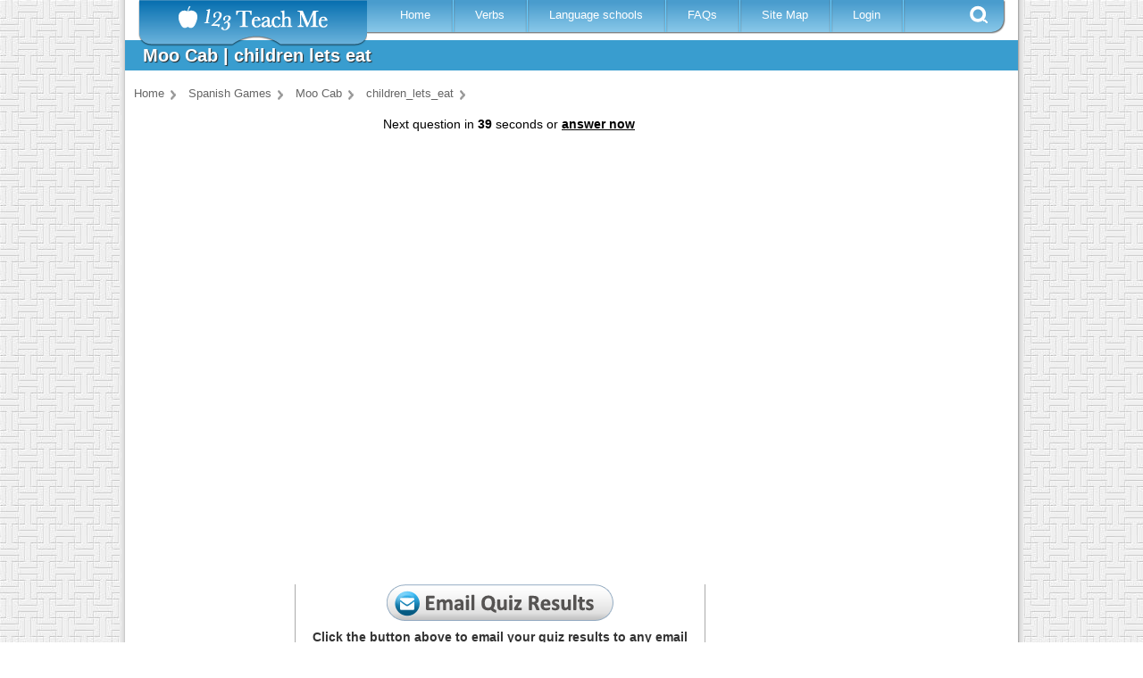

--- FILE ---
content_type: text/html; charset=utf-8
request_url: https://123teachme.com/games/moocab/category/children_lets_eat
body_size: 8160
content:
<!DOCTYPE html>
<html lang="en">
<head>
  <title>Moo Cab | children lets eat</title>
  <meta name="csrf-param" content="authenticity_token" />
<meta name="csrf-token" content="vu85vRlPNml1XOBRAViSrpFdkTmHZ1xSC1hKxuCzwhgioC1BBsYYhyctufSs51umR08ZYX1yB5qv6dlIge73Og==" />
  
<script type="text/javascript">

  var inpage_linkid_plugin_url = '//www.google-analytics.com/plugins/ga/inpage_linkid.js';
  var _gaq = _gaq || [];
  _gaq.push(['_setAccount', 'UA-273175-2']);
  _gaq.push(['_require', 'inpage_linkid', inpage_linkid_plugin_url]);
  _gaq.push(['_trackPageview']);

  (function() {
    var ga = document.createElement('script'); ga.type = 'text/javascript'; ga.async = true;
    ga.src = ('https:' == document.location.protocol ? 'https://ssl' : 'http://www') + '.google-analytics.com/ga.js';
    var s = document.getElementsByTagName('script')[0]; s.parentNode.insertBefore(ga, s);
  })();

</script>

<!-- Global site tag (gtag.js) - Google Analytics -->
<script async src="https://www.googletagmanager.com/gtag/js?id=G-EQT0Z55NZ4"></script>
<script>
    window.dataLayer = window.dataLayer || [];
    function gtag(){dataLayer.push(arguments);}
    gtag('js', new Date());
    gtag('config', 'G-EQT0Z55NZ4');
</script>
  <link rel="manifest" href="/manifest.json">
  <!-- Fallback application metadata for legacy browsers -->
  <meta name="application-name" content="123TeachMe Spanish Lessons">
  <link rel="icon" sizes="16x16" href="/favicon.ico">
  <link rel="icon" sizes="32x32 48x48" href="/favicon32.png">
  <link rel="icon" sizes="192x192" href="/favicon192.png">

  
  <meta http-equiv="Content-Type" content="text/html; charset=utf-8" />
  <meta http-equiv="Cache-Control" content="no-cache, no-store, must-revalidate"/> 
  <meta http-equiv="Pragma" content="no-cache"/> 
  <meta http-equiv="Expires" content="0"/>
  <meta name="viewport" content="width=device-width, initial-scale=1.0" /> 
  <meta name="MSSmartTagsPreventParsing" content="TRUE" />
  <meta name="robots" content="all, index, follow">
  <meta name="description" content="Learn about children lets eat in Spanish while playing Moo Cab.  Who said that learning has to be boring?" />
  <meta name="keywords" content=", learn spanish free online, spanish lessons, verb conjugation" />
  

  <script async src="https://pagead2.googlesyndication.com/pagead/js/adsbygoogle.js?client=ca-pub-9206591615731214" crossorigin="anonymous"></script>
  <style>
a { color: #000; }
a:link, a:visited { color: #555; }
/* a:hover { color: #fff; } */
a img {  border: none;}
hr, .hide { display: none; }

body {
  margin: 0;
  padding: 0;
  font-family: verdana, arial, helvetica, sans-serif;
  font-size:   13px;
  line-height: 18px;
  color: #333;
  background: url(https://d1a9cyuca1q7uc.cloudfront.net/images/v2/site-bg2.jpg);
}
p, ol, ul, td {
  font-family: verdana, arial, helvetica, sans-serif;
  font-size:   13px;
  line-height: 18px;
}
h1 {
  font-size: 18px;
  font-weight: bold;
}

input, textarea, select {
  background: #ffe;
  padding: 2px 5px 2px 2px;
  border-top: solid 1px #999;
  border-left: solid 1px #999;
  border-right: solid 1px #111;
  border-bottom: solid 1px #111;
  font-size: 10pt;
  font-family: verdana, arial, helvetica, sans-serif;
}

/* ---- page structure ------------------------------------------------------ */
#wrap {
  width: 1000px;
  margin: 0 auto;
  padding: 0 6px;
  font-size: 95%;
  text-align: left;
  background: #fff url(https://d1a9cyuca1q7uc.cloudfront.net/images/drop-bg3.gif) repeat-y top left;
  }
#main-body { float: left; width: 100%; background: #fff; position: relative; }
#content {
  float: left;
  width: 800px;/*prev 496px*/
  margin: 2px 0 0 0;
  background: #fff;
}
#content-wide {
  float: left;
  width: 1000px;/*prev 496px*/
  background: #fff;
  position: relative;
}
.content-inner-less table,.content-inner-less td,.content-inner-less th{
  border: none;
}


/* ----------------------------  header  ------------------------------ */
#header {
  float: left;
  width: 100%;
  background: #fff;
  height: 95px; 
}
#header h1 {
  float: left;
  margin: 0;
  padding: 0 10px 3px 10px;
}
#header h2 {
  float: right;
  margin: 28px 20px 20px 20px; /*prev 28px 20px 20px 20px*/
  padding: 0;
  font-family: "Trebuchet MS", sans-serif;
  font-size: 100%;
  font-weight: normal;
  color: #777;
}

.fixed-header { position: fixed; top: 0; width: 1000px; z-index: 999; }
.header{top: 0; width: 1000px; z-index: 999;}
.fixed-header-left-spacer { width:16px; height:25px; background-color: #FFF; position:absolute; left: 0; top:0; }
.fixed-header-right-spacer { width:15px; height:25px; background-color: #FFF; position:absolute; right: 0; top:0; }


/* ------- content -------------------------------------------------- */
h2#title, h1#title {
  margin: 0;
  padding: 8px 20px; /*prev 18px 20px*/
  font-family: "Trebuchet MS", sans-serif;
  font-size: 20px;
  color: #fff;
        text-shadow: 1px 1px 1px #292929;
  background: #399DCF /* url(/images/title-bg.gif) no-repeat top left */;
}

h2#long-title, h1#long-title {
  margin: 0;
  padding: 8px 20px; /*prev 18px 20px*/
  font-family: "Trebuchet MS", sans-serif;
  font-size: 110%;
  font-weight: normal;
  color: #fff;
  background: #399DCF /* url(/images/title-bg.gif) no-repeat top left */;
  line-height: 180% 
}

#content-inner {
  margin: 5px 10px 20px 10px;
  line-height: 1.4em;
  }
#content-inner ul {
  /* margin: 1.5em 0 1.5em 40px; */
  margin: 1.5em 0 1.5em 10px;
  padding: 0;
  list-style: none;
  }
#content-inner ul li {
  margin: 0 0 8px 0;
  padding: 0 0 0 23px;
  color: #333;
  background: url(https://d1a9cyuca1q7uc.cloudfront.net/images/icon-bullet.gif) no-repeat 0 0;
  }
#content-inner blockquote {
  margin: 1em 0 1em 20px;
  padding: 0 0 0 22px;
  font-size: 90%;
  line-height: 1.4em;
  color: #666;
  background: url(https://d1a9cyuca1q7uc.cloudfront.net/images/icon-quotes.gif) no-repeat 0 2px;
  }


/*------------------------------------------------------------
  IE fixes
------------------------------------------------------------*/

/* hide from IE/Mac \*/
#main-body {
  clear: left;
  }

* html div {
  height: 1%;
  }
/* end hide */

/* IE5 Win 
body {
  font-size: x-small;
    voice-family: inherit;
    font-size: small;
  }
*/
/* be nice to Opera 
html>body { 
  font-size: small;
  }
html>body #wrap { 
  width: 1000px;
  }
*/

#v2-nav { position: relative; font-family: verdana,arial,helvetica,sans-serif; }
#v2-nav .logo { position: relative; z-index: 9999; width: 256px; height: 52px; float: left; margin-left: 15px; background: url(https://d1a9cyuca1q7uc.cloudfront.net/images/v2/logo2.png) no-repeat left top;}
#v2-nav .logo h1 a { width: 256px; height: 83px; float: left; text-indent: -500px; overflow: hidden; }
#v2-nav .logo span { color: #999; text-align: center; display: block; }
#v2-nav .drop-down { top: -717px; position: absolute; width: 218px; z-index: 999; left: 34px; }
#v2-nav .menu { position: relative; z-index: 2; width: 715px; height: 38px; float: left; background: url(https://d1a9cyuca1q7uc.cloudfront.net/images/v2/menu-bg2.png) no-repeat right top; }
#v2-nav .menu ul { margin: 0; padding: 0 0 0 15px; list-style: none; }
#v2-nav .menu ul li { float: left; height: 36px; background: url(https://d1a9cyuca1q7uc.cloudfront.net/images/v2/menu-border2.png) no-repeat right center; }
#v2-nav .menu a { color: #FFF; padding: 0 28px 0 22px; text-decoration: none; line-height: 33px; }
#v2-nav .menu .se { cursor: pointer; width: 20px; height: 20px; float: right; margin: 6px 20px 0 0; background: url(https://d1a9cyuca1q7uc.cloudfront.net/images/v2/search-btn2.png) no-repeat;}

#v2-nav .menu ul li.active { background: none; margin-left: -10px; }
#v2-nav .menu ul li.active a { height: 36px; float: left; background: url(https://d1a9cyuca1q7uc.cloudfront.net/images/v2/menu-active-sprite.png) repeat-x left -63px; }
#v2-nav .menu ul li.active span.l { width: 10px; height: 36px; float: left; background: url(https://d1a9cyuca1q7uc.cloudfront.net/images/v2/menu-active-sprite.png) no-repeat left top; }
#v2-nav .menu ul li.active span.r { width: 10px; height: 36px; float: left; background: url(https://d1a9cyuca1q7uc.cloudfront.net/images/v2/menu-active-sprite.png) no-repeat left -125px; }

.top-leaderboard-ad { width: 970px; height: 280px; margin: 25px 0 0 0; }
.mobile-nav-button { display: none; } 
/*
.mobile-nav-button { cursor: pointer; color: #fff; display: block; position: relative; z-index: 2; font-weight: bold; font-size: 20px; padding: 0 0 0 55px; width: 715px; height: 38px; background: url(https://d1a9cyuca1q7uc.cloudfront.net/images/v2/menu-bg2.png) no-repeat right top; }
.mobile-nav-button .text { display: inline-block; color: #fff; font-size: 12px; padding-top: 0;  }
.mobile-nav-button a { display: inline-block; color: #fff; text-decoration: none; margin: 3px 0  0 15px; padding-top: 6px;}
*/
.search-drop { display: none; position: relative; z-index: 1; width: 644px; height: 57px; float: right; margin: -2px 60px 0 0; background: url(https://d1a9cyuca1q7uc.cloudfront.net/images/v2/search-drop-bg2.jpg) no-repeat; }

.verb-conjugator .special_chars input, .home-translator .special_chars input, .sentence-maker .special_chars input, #v2-nav .vc-form .special_chars input,
.search-drop .special_chars input, .search-box .special_chars input { border: none; background: none; cursor: pointer; font-size: 16px; color: #999; }

/*******************************************   Media Queries for Responsive Layout ****************************/
@media only screen and (max-width: 1012px) {
  #wrap {
    width: 100%;
    padding:0px;
    margin:0px;
  }
  #content {
    width: 100%;
  }
  .fixed-header { position: fixed; top: 0; width: 100%; z-index: 999; }
  .header{top: 0; width: 100%; z-index: 999;}
  #right { display: none;}
  table.show-iframe-code { width:98%;}
}

/* ============================== Tablet ====================================== */
@media only screen and (max-width: 768px) {
  #content-inner { margin: 5px 1px 20px 1px; padding: 0 2px; line-height: 30px; }
  #wrap {
    width: 95%;
    max-width: 760px;
    margin: 0 auto;
    padding: 0 6px;
    font-size: 120%; 
    line-height: 30px;
    text-align: left;
    background: #fff;
  }
  #content-wide {
    float: left;
    width: 100%;
    background: #fff;
    position: relative;
  }
  .mobile-nav-button { 
    cursor: pointer; color: #555; display: block; position: relative; z-index: 2; font-weight: bold; 
    font-size: 20px; padding: 0 0 0 55px; width: 320px; height: 38px; 
    background: url(https://d1a9cyuca1q7uc.cloudfront.net/images/v2/menu-bg2.png) no-repeat right top; 
   }
  .mobile-nav-button .text { display: inline-block; color: #555; font-size: 12px; padding-top: 0;  }
  .top-leaderboard-ad { width: 100%; height: 280px; margin: 25px 0 0 0; }
}

/* ============================== Mobile ====================================== */
/* ** NOTE: most mobile users will have a screen width >= 360px, but some will be as low as 320px **  */
@media only screen and (max-width: 600px) {
  body{ 
    background: #fff none;
   }
  body, p, ol, ul, td {
    font-size:   16px;
    line-height: 30px;
  }

  #v2-nav .drop-down { display: none; }
  #v2-nav .logo { margin-left: 5px; top: -9px; }

  #v2-nav .menu { width: 50%; clear: both; display: none; }
  #v2-nav .menu ul { 
    margin: -2px 0 0 0; padding: 0; list-style: none; background: transparent none;
  }
  /*#v2-nav .menu ul li { width: 100%;  height: 36px; background: url(https://d1a9cyuca1q7uc.cloudfront.net/images/v2/menu-bg2.png) no-repeat left top; } */
  #v2-nav .menu ul li { width: 200px;  height: 36px; background: #fff; border-bottom: solid 1px #aaa; }
  #v2-nav .menu a { color: #555; padding: 0 28px 0 22px; font-size: 16px; letter-spacing: 2px;  font-weight: bold; text-decoration: none; line-height: 33px; }
  #v2-nav .menu .se { display: none; }
  #v2-nav .menu ul li.active { background: none; margin-left: -10px; }
  .mobile-nav-button { 
    font-size: 20px; padding: 0 0 0 55px; width: 320px; height: 38px; 
    background: url(https://d1a9cyuca1q7uc.cloudfront.net/images/v2/menu-bg2.png) no-repeat right top; 
   }
  .mobile-nav-button .text { display: inline-block; color: #fff; font-size: 12px; padding-top: 0;  }
  .mobile-nav-button a { display: inline-block; color: #fff; text-decoration: none; margin: 3px 0  0 15px; padding-top: 6px;}
}
@media only screen and (max-width: 480px) {
  .top-leaderboard-ad { display: none; }  /* don't show top ad for mobile pages */
}
@media only screen and (max-width: 330px) {
  .mobile-nav-button .text { display: none; }
}
</style>



<style>
  /* undo fixed header for games pages */
  .fixed-header{ position: relative } 
  #header { height: 45px; }
</style>
</head>

<body>

<div id="wrap">

<div id="header">
	<div class="fixed-header">
		<div class="fixed-header-left-spacer"></div>
		<div class="fixed-header-right-spacer"></div>
		<div id="v2-nav">
			<div id="menu-logo">
				<div class="logo">
					<h1></h1>
				</div>
			</div>
			<div class="mobile-nav-button" onclick="$('#v2-nav .menu').toggle();"><a style="text-decoration: none">&#9776;</a> <div class="text">Menu</div></div>
			<div class="menu">
			    <ul>
			     <li><span class="l"></span><a href="/" title="Learn Spanish Online" >Home</a><span class="r"></span></li>
			     <li><span class="l"></span><a href="/spanish_verb_conjugation" title="Learn Spanish Online" >Verbs</a><span class="r"></span></li>
			     <li><span class="l"></span><a href="/language_schools/" title="Spanish Language Schools">Language schools</a><span class="r"></span></li>
			     <li><span class="l"></span><a href="/learn_spanish/faqs_help">FAQs</a><span class="r"></span></li>
			     <li><span class="l"></span><a href="/site_map">Site Map</a><span class="r"></span></li>
			     <li><span class="l"></span><a href="/members/" class="login" rel="nofollow">Login</a><span class="r"></span></li>
			    </ul>
			    <div class="se"></div>
			</div>
			<div class="clear"></div>
		</div>
	</div>
</div>

<hr />


<div id="main-body">

	<hr />
	<div id="content-wide">


    <h1 id="title">
			Moo Cab | children lets eat

			&nbsp;
		</h1>

                                <div id="content-inner" class="content-inner-less">


<script src="https://d2rz0v2975e4re.cloudfront.net/assets/content_helper_scripts-a0465622b0017524aac9ad3e51e49591ee4eb69e7b94332fec53a26196bded55.js"></script>
<!--begin content-->
<ol itemscope itemtype="http://schema.org/BreadcrumbList" class="breadcrumbs-j">
        <li itemprop="itemListElement" itemscope itemtype="http://schema.org/ListItem">
          <a itemprop="item" href="/"><span itemprop="name">Home</span></a>
          <meta itemprop="position" content="1" />
        </li>
      
        <li itemprop="itemListElement" itemscope itemtype="http://schema.org/ListItem">
          <a itemprop="item" href="/learn_spanish/fun_and_games"><span itemprop="name">Spanish Games</span></a>
          <meta itemprop="position" content="2" />
        </li>
      
        <li itemprop="itemListElement" itemscope itemtype="http://schema.org/ListItem">
          <a itemprop="item" href="/games/moocab/list"><span itemprop="name">Moo Cab</span></a>
          <meta itemprop="position" content="3" />
        </li>
      
        <li itemprop="itemListElement" itemscope itemtype="http://schema.org/ListItem">
          <a itemprop="item" href=""><span itemprop="name">children_lets_eat</span></a>
          <meta itemprop="position" content="4" />
        </li>
      </ol>


<div id="flashContent" align="center" style="position:relative;">
  <div id="timer" style="display:none;">
    <div class="next_questn">
      Next question in <span id='time_interval'>0</span> seconds or <a href="#" onclick='window.gameHarness.answer_now();'>answer now</a>
    </div>
    <div id="count_down" style="display:none;">
    </div>
  </div>
    <iframe src="https://wanted5games.com/games/html5/zrist-new-en-s-iga-cloud/index.html?pub=10" name="cloudgames-com" width="870" height="505" frameborder="0" scrolling="no"></iframe>
	<div class="game-harness-container">
		<!-- Game harness will take care of this. Do not delete -->
		<div class="question">
		</div>
		<div class="question-english">
		</div>
		<div class="answers-container">
			<div class="answer" id="answer0" data-answer-index="0"></div>
			<div class="answer" id="answer1" data-answer-index="1"></div>
			<div class="answer" id="answer2" data-answer-index="2"></div>
			<div class="answer" id="answer3" data-answer-index="3"></div>
		</div>
		<div class="continue">
			Continue
		</div>
		<div class="score">
			Answered Correctly : 0 | Answered Incorrectly : 0
		</div>
		<div class="footer">
			Questions provided by 123TeachMe.com
		</div>
	</div>
</div>

<div class="email_result_button_holder">
  <input type="button"  value="Email Results"/>
  <span class="btn_desc">Click the button above to email your quiz results to any email address  (Example: your teacher)</span>
</div>

<div class="nostyleselect" style="padding-top:20px">
  <center>
        <h3>More Quizzes</h3>
        
      <select onchange="if(this.value!='-0-'){window.location='/games/moocab/category/::cat::'.replace('::cat::',this.value)+'';}">
        <option value="-0-">CHOOSE A CATEGORY</option><option value=""></option><option value="children_colors">children_colors</option><option value="children_count_the_animals">children_count_the_animals</option><option value="children_find_the_toys">children_find_the_toys</option><option value="children_when_i_grow_up">children_when_i_grow_up</option><option value="children_where_do_you_live">children_where_do_you_live</option><option value="children_things_i_like">children_things_i_like</option><option value="children_i_spy_with_my_eye">children_i_spy_with_my_eye</option><option value="children_birthday_party">children_birthday_party</option><option value="children_sports_i_play">children_sports_i_play</option><option value="children_giving_thanks">children_giving_thanks</option><option value="children_lets_get_dressed">children_lets_get_dressed</option><option value="children_my_chores">children_my_chores</option><option value="children_meeting_new_friends">children_meeting_new_friends</option><option value="children_fun">children_fun</option><option value="children_family_activities">children_family_activities</option><option value="children_easter">children_easter</option><option value="children_mothers_day">children_mothers_day</option><option value="children_describing_people">children_describing_people</option><option value="children_how_do_they_feel">children_how_do_they_feel</option><option value="children_what_are_they_doing">children_what_are_they_doing</option><option value="children_foods_1">children_foods_1</option><option value="children_lets_eat">children_lets_eat</option><option value="children_lets_play_sports">children_lets_play_sports</option><option value="children_por_para">children_por_para</option><option value="children_ser_estar">children_ser_estar</option><option value="children_dar">children_dar</option><option value="children_yours_and_mine">children_yours_and_mine</option><option value="children_what_happened">children_what_happened</option><option value="children_where_are_they">children_where_are_they</option><option value="children_who_does_what">children_who_does_what</option><option value="children_who_knows">children_who_knows</option><option value="children_school">children_school</option><option value="children_just_say_no">children_just_say_no</option><option value="children_colors_everywhere">children_colors_everywhere</option><option value="children_more_or_less">children_more_or_less</option><option value="children_what_do_you_have">children_what_do_you_have</option><option value="children_caber">children_caber</option><option value="children_hacer">children_hacer</option><option value="children_pedir">children_pedir</option><option value="children_pedir_preguntar">children_pedir_preguntar</option><option value="children_verb_ir">children_verb_ir</option><option value="children_traer">children_traer</option><option value="children_salir">children_salir</option><option value="children_poner">children_poner</option><option value="children_venir">children_venir</option><option value="children_ver">children_ver</option><option value="children_tener">children_tener</option><option value="children_saber_conocer">children_saber_conocer</option><option value="children_tener_hay">children_tener_hay</option>
      </select>


      <table class="flash_link_list">
        <tr>
          <td valign="top" >or</td>
        </tr>
        <tr >
          <td>
            <a href="/games/moocab/list">Visit widget's index page</a>
            <a href="/games/moocab/category/children_things_i_like">Go to random category</a>
            <a href="/widgets/list_all#top_activities">See all activities</a>

          </td>
        </tr>
      </table>

    
        </center>
</div>



<div style="display:none;">
	<textarea id="qalist"></textarea>
</div>

<script type="text/javascript" charset="utf-8">
window.addEventListener("load",function(){
  var questions;

  $(function() {
    $.ajax({
      dataType: "text",
      url: "/games/moocab/xml/children_lets_eat",
      success: function(data) {
        questions = GameHarnessUtilities.parseXmlToGetQuestionsJson(data);
        gameHarness = new GameHarness("flashContent", questions, true, 120000);
        gameHarness.init();
      }
    });
  });
  $(document).ready(
    $('.email_result_button_holder input').click(function(){
      $.colorbox({
        href: "/email_preferences/email_results_form",
        opacity: 0.5,
        width: "520px",
        height: "500px",
      })
    })
    )
    $('#timer').show();
})

</script>



<br/>
<!--end content-->

<link rel="stylesheet" media="screen" href="https://d2rz0v2975e4re.cloudfront.net/assets/combined-bc3a8ca9781ed0db72daf933a2e29e26036db20f1aa69e45d46f042a1f2018ea.css" />
<br />


  <div class="top-leaderboard-ad">
    <!-- header_responsive_970x90 --> 
<ins class="adsbygoogle"
     style="display:block"
     data-ad-client="ca-pub-9206591615731214"
     data-ad-slot="3591817559"
     data-ad-format="auto"></ins>
<script>
(adsbygoogle = window.adsbygoogle || []).push({});
</script>
    
  </div>

  <div class="clear"></div>




			</div>

<div id="skyscraper-ad">
  
<ins class="adsbygoogle"
     style="display:block"
     data-ad-client="ca-pub-9206591615731214"
     data-ad-slot="6684884752"
     data-ad-format="auto"></ins>
<script>
(adsbygoogle = window.adsbygoogle || []).push({});
</script>
    
</div>

	<div class="clear"></div>
	</div> <!-- end #content -->
	<div class="clear"></div>
<hr />
	<div style="padding: 0 20px;">
	
<br /><br />

  Popular Phrase:
  <a href="/spanish_search/towel">towel</a>
    | <a href="http://www.123teachme.com/learn_spanish/telling_time_spanish">Time in Spanish</a>


| Conjugated Verb:
  <a href="/spanish_verb_conjugation/deliberar">deliberar</a> - to deliberate
  [ <a href="/spanish_verb_conjugation/deliberar">click for full conjugation</a> ]


	</div>

</div> <!-- end #main-body -->

<hr />



<div class="clear"></div>
<div id="v2-footer">
  <div class="col col1">
    <div class="title">Members</div>
    <a href="/members/base/login">Members Log in</a><br />
    <a href="/contact">Contact</a><br />
    <a href="/about_us.html">About</a><br />
    <a href="/learn_spanish/faqs_help">Help</a>
  </div>
  <div class="col col2">
    <div class="title"><a href="/learn_spanish/beginner/">Resources</a></div>
    <a href="/translated_sentences/sp">Spanish Sentences by Example</a><br />
    <a href="/online_spanish_test">Spanish Placement Test</a><br />
    <a href="/spanish_verb_conjugation">Verb Conjugator</a><br />
  </div>
  <div class="col col3">
    <div class="title">Kids Corner</div>
    <a href="/learn_spanish/spanish_games_for_children">Games</a><br />
    <a href="/learn_spanish/spanish_for_children">Spanish for Kids</a><br />
  </div>
  <div class="col col4">
    <div class="title"><a href="/learn_spanish/teachers_resources">Teacher's Resources</a></div>
    <a href="/spanish_worksheets/list_all">Spanish Worksheets</a><br />
    <a href="/learn_spanish/videos_in_spanish_with_quizzes">Spanish Videos</a><br />
    <a href="/learn_spanish/lecturas_indece_principiante">Discussion Topics</a><br />
    <a href="/spelling_quiz/list">Spelling</a><br />
  </div>
  <div class="col col5">
    <div class="title">123TeachMe</div>
    <a href="/site_map">Sitemap</a><br />
    <a href="/contents/">Editors</a><br />
    <a href="http://spanishblog.123teachme.com/">Blog</a>
  </div>
  <div class="col col6">
    <div class="title">Be Social</div>
    <a class="fb" href="https://www.facebook.com/123TeachMe" rel="nofollow" target="_blank">&nbsp;</a>
    <a class="yt" href="https://www.youtube.com/user/MrLearnSpanish/featured" rel="nofollow noopener" target="_blank">&nbsp;</a>
    <div class="clear"></div>
  </div>
  <div class="clear"></div>
  <div class="copyright">
      Copyright 2002-2026 <a href="/" target="_blank">123TeachMe.com</a> &nbsp; All rights reserved.
      &nbsp; | &nbsp; <a href="/learn_spanish/privacy_policy">Privacy Policy</a>
      &nbsp; | &nbsp; <a href="/site_map">Sitemap</a>
  </div>
</div>


</div> <!-- end #wrap -->




<script src="https://d2rz0v2975e4re.cloudfront.net/assets/application-2e58338dc0c20033ff56ed85bc8556adf4070c3da1170a0c94c0865557687e23.js"></script>

</body>


</html>


--- FILE ---
content_type: text/html; charset=utf-8
request_url: https://www.google.com/recaptcha/api2/aframe
body_size: 267
content:
<!DOCTYPE HTML><html><head><meta http-equiv="content-type" content="text/html; charset=UTF-8"></head><body><script nonce="QujWuR25Ro6dQnRtyFwiSg">/** Anti-fraud and anti-abuse applications only. See google.com/recaptcha */ try{var clients={'sodar':'https://pagead2.googlesyndication.com/pagead/sodar?'};window.addEventListener("message",function(a){try{if(a.source===window.parent){var b=JSON.parse(a.data);var c=clients[b['id']];if(c){var d=document.createElement('img');d.src=c+b['params']+'&rc='+(localStorage.getItem("rc::a")?sessionStorage.getItem("rc::b"):"");window.document.body.appendChild(d);sessionStorage.setItem("rc::e",parseInt(sessionStorage.getItem("rc::e")||0)+1);localStorage.setItem("rc::h",'1768664477110');}}}catch(b){}});window.parent.postMessage("_grecaptcha_ready", "*");}catch(b){}</script></body></html>

--- FILE ---
content_type: application/javascript
request_url: https://d2rz0v2975e4re.cloudfront.net/assets/application-2e58338dc0c20033ff56ed85bc8556adf4070c3da1170a0c94c0865557687e23.js
body_size: 69926
content:
function play(t){var e="https://d1a9cyuca1q7uc.cloudfront.net"+getPathname(t);$.tch.playSound(e,80)}function playLongSound(t,e){if($.tch.longSoundPlayer.current&&$.tch.longSoundPlayer.current&&$.tch.longSoundPlayer.current==e&&!$(e).hasClass("sm2_finished"))if($(e).hasClass("sm2_playing")){if($.tch.t.currentSound)try{$.tch.t.currentSound.pause()}catch(s){}$.tch.longSoundPlayer.onpause()}else{if($.tch.t.currentSound)try{$.tch.t.currentSound.play()}catch(s){}$.tch.longSoundPlayer.onplay()}else{$.tch.longSoundPlayer.setup(t,e);var i="https://d1a9cyuca1q7uc.cloudfront.net"+getPathname(t);$.tch.playSound(i,80,null,!1,!0)}}function ControlVersion(){var t,e;try{t=(e=new ActiveXObject("ShockwaveFlash.ShockwaveFlash.7")).GetVariable("$version")}catch(i){}if(!t)try{e=new ActiveXObject("ShockwaveFlash.ShockwaveFlash.6"),t="WIN 6,0,21,0",e.AllowScriptAccess="always",t=e.GetVariable("$version")}catch(i){}if(!t)try{t=(e=new ActiveXObject("ShockwaveFlash.ShockwaveFlash.3")).GetVariable("$version")}catch(i){}if(!t)try{e=new ActiveXObject("ShockwaveFlash.ShockwaveFlash.3"),t="WIN 3,0,18,0"}catch(i){}if(!t)try{e=new ActiveXObject("ShockwaveFlash.ShockwaveFlash"),t="WIN 2,0,0,11"}catch(i){t=-1}return t}function GetSwfVer(){var t=-1;if(null!=navigator.plugins&&0<navigator.plugins.length){if(navigator.plugins["Shockwave Flash 2.0"]||navigator.plugins["Shockwave Flash"]){var e=navigator.plugins["Shockwave Flash 2.0"]?" 2.0":"",i=navigator.plugins["Shockwave Flash"+e].description.split(" "),s=i[2].split("."),n=s[0],o=s[1],a=i[3];""==a&&(a=i[4]),"d"==a[0]?a=a.substring(1):"r"==a[0]&&0<(a=a.substring(1)).indexOf("d")&&(a=a.substring(0,a.indexOf("d")));t=n+"."+o+"."+a}}else-1!=navigator.userAgent.toLowerCase().indexOf("webtv/2.6")?t=4:-1!=navigator.userAgent.toLowerCase().indexOf("webtv/2.5")?t=3:-1!=navigator.userAgent.toLowerCase().indexOf("webtv")?t=2:isIE&&isWin&&!isOpera&&(t=ControlVersion());return t}function DetectFlashVer(t,e,i){if(versionStr=GetSwfVer(),-1==versionStr)return!1;if(0!=versionStr){isIE&&isWin&&!isOpera?(tempArray=versionStr.split(" "),tempString=tempArray[1],versionArray=tempString.split(",")):versionArray=versionStr.split(".");var s=versionArray[0],n=versionArray[1],o=versionArray[2];if(s>parseFloat(t))return!0;if(s==parseFloat(t)){if(n>parseFloat(e))return!0;if(n==parseFloat(e)&&o>=parseFloat(i))return!0}return!1}}function AC_AddExtension(t,e){return-1!=t.indexOf("?")?t.replace(/\?/,e+"?"):t+e}function AC_Generateobj(t,e,i){var s="";if(isIE&&isWin&&!isOpera){for(var n in s+="<object ",t)s+=n+'="'+t[n]+'" ';for(var n in s+=">",e)s+='<param name="'+n+'" value="'+e[n]+'" /> ';s+="</object>"}else{for(var n in s+="<embed ",i)s+=n+'="'+i[n]+'" ';s+="> </embed>"}document.write(s)}function AC_FL_RunContent(){var t=AC_GetArgs(arguments,".swf","movie","clsid:d27cdb6e-ae6d-11cf-96b8-444553540000","application/x-shockwave-flash");AC_Generateobj(t.objAttrs,t.params,t.embedAttrs)}function AC_SW_RunContent(){var t=AC_GetArgs(arguments,".dcr","src","clsid:166B1BCA-3F9C-11CF-8075-444553540000",null);AC_Generateobj(t.objAttrs,t.params,t.embedAttrs)}function AC_GetArgs(t,e,i,s,n){var o=new Object;o.embedAttrs=new Object,o.params=new Object,o.objAttrs=new Object;for(var a=0;a<t.length;a+=2){switch(t[a].toLowerCase()){case"classid":break;case"pluginspage":o.embedAttrs[t[a]]=t[a+1];break;case"src":case"movie":t[a+1]=AC_AddExtension(t[a+1],e),o.embedAttrs.src=t[a+1],o.params[i]=t[a+1];break;case"onafterupdate":case"onbeforeupdate":case"onblur":case"oncellchange":case"onclick":case"ondblclick":case"ondrag":case"ondragend":case"ondragenter":case"ondragleave":case"ondragover":case"ondrop":case"onfinish":case"onfocus":case"onhelp":case"onmousedown":case"onmouseup":case"onmouseover":case"onmousemove":case"onmouseout":case"onkeypress":case"onkeydown":case"onkeyup":case"onload":case"onlosecapture":case"onpropertychange":case"onreadystatechange":case"onrowsdelete":case"onrowenter":case"onrowexit":case"onrowsinserted":case"onstart":case"onscroll":case"onbeforeeditfocus":case"onactivate":case"onbeforedeactivate":case"ondeactivate":case"type":case"codebase":case"id":o.objAttrs[t[a]]=t[a+1];break;case"width":case"height":case"align":case"vspace":case"hspace":case"class":case"title":case"accesskey":case"name":case"tabindex":o.embedAttrs[t[a]]=o.objAttrs[t[a]]=t[a+1];break;default:o.embedAttrs[t[a]]=o.params[t[a]]=t[a+1]}}return o.objAttrs.classid=s,n&&(o.embedAttrs.type=n),o}function MM_preloadImages(){var t=document;if(t.images){t.MM_p||(t.MM_p=new Array);var e,i=t.MM_p.length,s=MM_preloadImages.arguments;for(e=0;e<s.length;e++)0!=s[e].indexOf("#")&&(t.MM_p[i]=new Image,t.MM_p[i++].src=s[e])}}function MM_swapImgRestore(){var t,e,i=document.MM_sr;for(t=0;i&&t<i.length&&(e=i[t])&&e.oSrc;t++)e.src=e.oSrc}function MM_findObj(t,e){var i,s,n;for(e||(e=document),0<(i=t.indexOf("?"))&&parent.frames.length&&(e=parent.frames[t.substring(i+1)].document,t=t.substring(0,i)),!(n=e[t])&&e.all&&(n=e.all[t]),s=0;!n&&s<e.forms.length;s++)n=e.forms[s][t];for(s=0;!n&&e.layers&&s<e.layers.length;s++)n=MM_findObj(t,e.layers[s].document);return!n&&e.getElementById&&(n=e.getElementById(t)),n}function MM_swapImage(){var t,e,i=0,s=MM_swapImage.arguments;for(document.MM_sr=new Array,t=0;t<s.length-2;t+=3)null!=(e=MM_findObj(s[t]))&&((document.MM_sr[i++]=e).oSrc||(e.oSrc=e.src),e.src=s[t+2])}function remove_rollovereffect(){$(".hidden_right").each(function(){text=$(this).text(),text_count=$.trim(text).length,0==text_count&&($(this).parent().parent().parent().find(".pl-more-info").remove(),$(this).parent().parent().parent().parent().find(".go-more-info").remove())})}function bind_scroll_effects(){$(".pl-more-info").hover(function(){var t=$(this).prev(".pl-school-details").children(".pl-slides");"0px"==t.css("left")?(t.animate({left:"-452px"}),$(this).addClass("roll")):(t.animate({left:"0"}),$(this).removeClass("roll"))},function(){}),$(".go-more-info").hover(function(){var t=$(this).prev(".go-school-details").children(".go-slides");"0px"==t.css("left")?(t.animate({left:"-452px"}),$(this).addClass("roll")):(t.animate({left:"0"}),$(this).removeClass("roll"))},function(){}),$(".silver").hover(function(){$(this).children(".more-info").fadeIn()},function(){$(this).children(".more-info").fadeOut()})}function bind_city_options(){$("#relCityID").change(function(){$("#city_form").submit()})}function bind_full_listing(){$(".school .school-info").bind("click",function(){var t="/language_schools/show/"+$(this).find(".school-name").attr("id");document.location.href=t})}function bind_stars_skin(){$(".lbl-star").bind("click",function(){$(this).parents(".evaluation-item").children(".lbl-star").removeClass("active");var t=$(this).attr("id").split("_");if(4==t.length)for(var e=t[3],i=1;i<=e;i++)$("#"+t[0]+"_"+t[1]+"_"+t[2]+"_"+i).addClass("active");else for(e=t[2],i=1;i<=e;i++)$("#"+t[0]+"_"+t[1]+"_"+i).addClass("active")})}function table_accordion(){var t=$(window).width();if(t<=767){$(".desktop-content").css("width",t),$(".tense_heading").addClass("accordion"),$("b").addClass("double-right");var e=$(".research");e.find("td").not(".accordion").hide(),e.find("td").eq(0).show(),e.find(".accordion").click(function(){e.find(".accordion").not(this).siblings().slideUp(),$(this).siblings().slideDown(),$(".double-down").removeClass("double-down").addClass("double-right"),$(this).children().children().removeClass("double-right").addClass("double-down")}).eq(0).trigger("click")}else $(".tense_heading").removeClass("accordion"),$("td.conjugation").attr("style",""),$(".desktop-content").css("width","960px")}function add_char2form(t,e,i){insertAtCaret(t[e],i),t[e].focus()}function print_special_chars_div(t,e){document.writeln('<div class="special_chars">');for(var i=0;i<t.length;i++){var s='<input type="button" name="char_'+i+'" value="'+t[i]+'" onclick="add_char2form(this.form, \''+e+"', '"+t[i]+"')\"/>";document.writeln(s)}document.writeln("</div>")}function insertAtCaret(t,e){var i=t.scrollTop,s=0,n=t.selectionStart||"0"==t.selectionStart?"ff":!!document.selection&&"ie";"ie"==n?(t.focus(),(o=document.selection.createRange()).moveStart("character",-t.value.length),s=o.text.length):"ff"==n&&(s=t.selectionStart);var o,a=t.value.substring(0,s),r=t.value.substring(s,t.value.length);(t.value=a+e+r,s+=e.length,"ie"==n)?(t.focus(),(o=document.selection.createRange()).moveStart("character",-t.value.length),o.moveStart("character",s),o.moveEnd("character",0),o.select()):"ff"==n&&(t.selectionStart=s,t.selectionEnd=s,t.focus());t.scrollTop=i}function spielen(t){play(t)}function getPathname(t){return index=t.indexOf("http://"),-1==index&&(index=t.indexOf("https://")),-1==index?t:(startIdx=t.indexOf("/",index+8),newFilename=t.substring(startIdx),newFilename)}function showAnswer(t,e){document.getElementById(t).innerHTML=e}function eraseAnswer(t){document.getElementById(t).innerHTML=""}function check_answers(){for(var t in answers){var e=document.getElementById("pregunta"+t),i=e.selectedIndex;e.options&&e.options[i].value==answers[t]?document.getElementById(t).innerHTML='<img src="/images/list-add.png" />':e.value==answers[t]?document.getElementById(t).innerHTML='<img src="/images/list-add.png" />':document.getElementById(t).innerHTML='<img src="/images/dialog-error.png" />'}}function show_answers(){for(var t in answers)document.getElementById(t).innerHTML=answers[t]}function print_options(t){for(var e=0;e<t.length;e++)document.writeln('<option value="'+t[e]+'">'+t[e]+"</option>")}function insert_sound(t){new_text=t;for(var e=0,i="[sound-link:",s=".mp3]";-1<(e=new_text.indexOf(i));){end_idx=new_text.indexOf(s,e),sound_path=new_text.substring(e+i.length,end_idx+s.length-1);var n='<a href="'+sound_path+'" onclick="play(this.href);';n+=' return false;"><img src="/cms_images/hear-small.gif" ',n+='alt="Sound" border="0" /></a>',new_text=new_text.replace(/\[sound-link:[^ ]*mp3\]/i,n)}return new_text}function multi_choice_correct(t){t.style.border="solid 1px #0f0",t.style.background='url("/images/multi_choice_green.jpg") no-repeat'}function multi_choice_incorrect(t){t.style.border="solid 1px #f00",t.style.background='url("/images/multi_choice_red.jpg") no-repeat'}function get_current_mc(){return 0==mcCount&&0==mcArray.length?mcArray[mcCount]=new MultiChoice:mcCount==mcArray.length&&(mcArray[mcCount]=new MultiChoice),mcArray[mcCount]}function add_multi_question(t){get_current_mc().add_multi_question(t)}function add_multi_answer(t,e){get_current_mc().add_multi_answer(t,e)}function print_multi_choice(){get_current_mc().print_multi_choice(),mcCount++}function MultiChoice(){this.mc_id=Math.floor(1e5*Math.random()),this.multi_questions=new Array,this.add_multi_question=function(t){t=insert_sound(t);var e=new Object;e.text=t,e.answers=new Array,this.multi_questions[this.multi_questions.length]=e},this.add_multi_answer=function(t,e){var i=this.multi_questions.length-1,s=this.multi_questions[i],n=s.answers.length;s.answers[n]=new Object;var o=s.answers[n];o.text=t,e!=undefined&&1==e?o.correct=!0:o.correct=!1},this.print_multi_choice=function(){document.writeln("<ol>");for(var t=0;t<this.multi_questions.length;t++){var e=this.multi_questions[t];document.writeln("<li>"+e.text+"<br />"),document.writeln('<div class="multi-choice-answers">');for(var i=0;i<e.answers.length;i++){var s=e.answers[i],n=t+"_"+i+"_"+this.mc_id,o='<input type="button" value="select" onclick="multi_choice_'+(s.correct?"correct":"incorrect");o+="(document.getElementById('"+n+"'))\" />",document.writeln(o),document.writeln('<span class="multi-choice-answer" id="'+n+'"> - '+s.text+"</span><br />")}document.writeln("</div>"),document.writeln("</li>")}document.writeln("</ol>")}}function setMenuDropDownHeight(){var t=$(window).height()-200;top_close="-"+(top_close=t-13)+"px",$(".drop-down").css("top",top_close),$(".drop-down-content").slimScroll({height:t+"px",distance:"3px",color:"#666666"}),$(".drop-down-content").height(t),$(".drop-down-content").parents(".slimScrollDiv").height(t)}function show_menu(t){$(".drop-down-content, #drop-down-sub").show(),t&&(clearTimeout(t),t=null),t=setTimeout(function(){$(".drop-down-bottom").html("Close"),$(".drop-down").animate({top:top_open})},500)}function hide_menu(t){t&&(clearTimeout(t),t=null),$(".drop-down").animate({top:top_close}),$(".drop-down-bottom").html("Menu")}function show_hide_menu(t){1==$("#menu-logo").hasClass("menu-active")?($("#menu-logo").removeClass("menu-active"),hide_menu(t)):($("#menu-logo").addClass("menu-active"),show_menu(t))}function disable_redirect_inputs(){0==$("input#redirect_control").is(":checked")&&$(".for_redirect input").prop("disabled",!0)}function enable_redirect_inputs(){$(".for_redirect input").prop("disabled",!1)}function bind_redirect_checkbox(){$("input#redirect_control").live("change",function(){$(this).is(":checked")?enable_redirect_inputs():disable_redirect_inputs()})}(function(r,l){function s(t,e){var i,s,n,o=t.nodeName.toLowerCase();return"area"===o?(s=(i=t.parentNode).name,!(!t.href||!s||"map"!==i.nodeName.toLowerCase())&&(!!(n=r("img[usemap=#"+s+"]")[0])&&a(n))):(/input|select|textarea|button|object/.test(o)?!t.disabled:"a"===o&&t.href||e)&&a(t)}function a(t){return r.expr.filters.visible(t)&&!r(t).parents().addBack().filter(function(){return"hidden"===r.css(this,"visibility")}).length}var e,t=0,i=/^ui-id-\d+$/;(r.ui=r.ui||{},r.ui.version)||(r.extend(r.ui,{version:"1.10.1",keyCode:{BACKSPACE:8,COMMA:188,DELETE:46,DOWN:40,END:35,ENTER:13,ESCAPE:27,HOME:36,LEFT:37,NUMPAD_ADD:107,NUMPAD_DECIMAL:110,NUMPAD_DIVIDE:111,NUMPAD_ENTER:108,NUMPAD_MULTIPLY:106,NUMPAD_SUBTRACT:109,PAGE_DOWN:34,PAGE_UP:33,PERIOD:190,RIGHT:39,SPACE:32,TAB:9,UP:38}}),r.fn.extend({_focus:r.fn.focus,focus:function(e,i){return"number"==typeof e?this.each(function(){var t=this;setTimeout(function(){r(t).focus(),i&&i.call(t)},e)}):this._focus.apply(this,arguments)},scrollParent:function(){var t;return t=r.ui.ie&&/(static|relative)/.test(this.css("position"))||/absolute/.test(this.css("position"))?this.parents().filter(function(){return/(relative|absolute|fixed)/.test(r.css(this,"position"))&&/(auto|scroll)/.test(r.css(this,"overflow")+r.css(this,"overflow-y")+r.css(this,"overflow-x"))}).eq(0):this.parents().filter(function(){return/(auto|scroll)/.test(r.css(this,"overflow")+r.css(this,"overflow-y")+r.css(this,"overflow-x"))}).eq(0),/fixed/.test(this.css("position"))||!t.length?r(document):t},zIndex:function(t){if(t!==l)return this.css("zIndex",t);if(this.length)for(var e,i,s=r(this[0]);s.length&&s[0]!==document;){if(("absolute"===(e=s.css("position"))||"relative"===e||"fixed"===e)&&(i=parseInt(s.css("zIndex"),10),!isNaN(i)&&0!==i))return i;s=s.parent()}return 0},uniqueId:function(){return this.each(function(){this.id||(this.id="ui-id-"+ ++t)})},removeUniqueId:function(){return this.each(function(){i.test(this.id)&&r(this).removeAttr("id")})}}),r.extend(r.expr[":"],{data:r.expr.createPseudo?r.expr.createPseudo(function(e){return function(t){return!!r.data(t,e)}}):function(t,e,i){return!!r.data(t,i[3])},focusable:function(t){return s(t,!isNaN(r.attr(t,"tabindex")))},tabbable:function(t){var e=r.attr(t,"tabindex"),i=isNaN(e);return(i||0<=e)&&s(t,!i)}}),r("<a>").outerWidth(1).jquery||r.each(["Width","Height"],function(t,i){function s(t,e,i,s){return r.each(n,function(){e-=parseFloat(r.css(t,"padding"+this))||0,i&&(e-=parseFloat(r.css(t,"border"+this+"Width"))||0),s&&(e-=parseFloat(r.css(t,"margin"+this))||0)}),e}var n="Width"===i?["Left","Right"]:["Top","Bottom"],o=i.toLowerCase(),a={innerWidth:r.fn.innerWidth,innerHeight:r.fn.innerHeight,outerWidth:r.fn.outerWidth,outerHeight:r.fn.outerHeight};r.fn["inner"+i]=function(t){return t===l?a["inner"+i].call(this):this.each(function(){r(this).css(o,s(this,t)+"px")})},r.fn["outer"+i]=function(t,e){return"number"!=typeof t?a["outer"+i].call(this,t):this.each(function(){r(this).css(o,s(this,t,!0,e)+"px")})}}),r.fn.addBack||(r.fn.addBack=function(t){return this.add(null==t?this.prevObject:this.prevObject.filter(t))}),r("<a>").data("a-b","a").removeData("a-b").data("a-b")&&(r.fn.removeData=(e=r.fn.removeData,function(t){return arguments.length?e.call(this,r.camelCase(t)):e.call(this)})),r.ui.ie=!!/msie [\w.]+/.exec(navigator.userAgent.toLowerCase()),r.support.selectstart="onselectstart"in document.createElement("div"),r.fn.extend({disableSelection:function(){return this.bind((r.support.selectstart?"selectstart":"mousedown")+".ui-disableSelection",function(t){t.preventDefault()})},enableSelection:function(){return this.unbind(".ui-disableSelection")}}),r.extend(r.ui,{plugin:{add:function(t,e,i){var s,n=r.ui[t].prototype;for(s in i)n.plugins[s]=n.plugins[s]||[],n.plugins[s].push([e,i[s]])},call:function(t,e,i){var s,n=t.plugins[e];if(n&&t.element[0].parentNode&&11!==t.element[0].parentNode.nodeType)for(s=0;s<n.length;s++)t.options[n[s][0]]&&n[s][1].apply(t.element,i)}},hasScroll:function(t,e){if("hidden"===r(t).css("overflow"))return!1;var i=e&&"left"===e?"scrollLeft":"scrollTop",s=!1;return 0<t[i]||(t[i]=1,s=0<t[i],t[i]=0,s)}}))})(jQuery),function(c,r){var i=0,l=Array.prototype.slice,n=c.cleanData;c.cleanData=function(t){for(var e,i=0;null!=(e=t[i]);i++)try{c(e).triggerHandler("remove")}catch(s){}n(t)},c.widget=function(t,i,e){var s,n,o,a,r={},l=t.split(".")[0];t=t.split(".")[1],s=l+"-"+t,e||(e=i,i=c.Widget),c.expr[":"][s.toLowerCase()]=function(t){return!!c.data(t,s)},c[l]=c[l]||{},n=c[l][t],o=c[l][t]=function(t,e){if(!this._createWidget)return new o(t,e);arguments.length&&this._createWidget(t,e)},c.extend(o,n,{version:e.version,_proto:c.extend({},e),_childConstructors:[]}),(a=new i).options=c.widget.extend({},a.options),c.each(e,function(e,s){var n,o;c.isFunction(s)?r[e]=(n=function(){return i.prototype[e].apply(this,arguments)},o=function(t){return i.prototype[e].apply(this,t)},function(){var t,e=this._super,i=this._superApply;return this._super=n,this._superApply=o,t=s.apply(this,arguments),this._super=e,this._superApply=i,t}):r[e]=s}),o.prototype=c.widget.extend(a,{widgetEventPrefix:n?a.widgetEventPrefix:t},r,{constructor:o,namespace:l,widgetName:t,widgetFullName:s}),n?(c.each(n._childConstructors,function(t,e){var i=e.prototype;c.widget(i.namespace+"."+i.widgetName,o,e._proto)}),delete n._childConstructors):i._childConstructors.push(o),c.widget.bridge(t,o)},c.widget.extend=function(t){for(var e,i,s=l.call(arguments,1),n=0,o=s.length;n<o;n++)for(e in s[n])i=s[n][e],s[n].hasOwnProperty(e)&&i!==r&&(c.isPlainObject(i)?t[e]=c.isPlainObject(t[e])?c.widget.extend({},t[e],i):c.widget.extend({},i):t[e]=i);return t},c.widget.bridge=function(o,e){var a=e.prototype.widgetFullName||o;c.fn[o]=function(i){var t="string"==typeof i,s=l.call(arguments,1),n=this;return i=!t&&s.length?c.widget.extend.apply(null,[i].concat(s)):i,t?this.each(function(){var t,e=c.data(this,a);return e?c.isFunction(e[i])&&"_"!==i.charAt(0)?(t=e[i].apply(e,s))!==e&&t!==r?(n=t&&t.jquery?n.pushStack(t.get()):t,!1):void 0:c.error("no such method '"+i+"' for "+o+" widget instance"):c.error("cannot call methods on "+o+" prior to initialization; attempted to call method '"+i+"'")}):this.each(function(){var t=c.data(this,a);t?t.option(i||{})._init():c.data(this,a,new e(i,this))}),n}},c.Widget=function(){},c.Widget._childConstructors=[],c.Widget.prototype={widgetName:"widget",widgetEventPrefix:"",defaultElement:"<div>",options:{disabled:!1,create:null},_createWidget:function(t,e){e=c(e||this.defaultElement||this)[0],this.element=c(e),this.uuid=i++,this.eventNamespace="."+this.widgetName+this.uuid,this.options=c.widget.extend({},this.options,this._getCreateOptions(),t),this.bindings=c(),this.hoverable=c(),this.focusable=c(),e!==this&&(c.data(e,this.widgetFullName,this),this._on(!0,this.element,{remove:function(t){t.target===e&&this.destroy()}}),this.document=c(e.style?e.ownerDocument:e.document||e),this.window=c(this.document[0].defaultView||this.document[0].parentWindow)),this._create(),this._trigger("create",null,this._getCreateEventData()),this._init()},_getCreateOptions:c.noop,_getCreateEventData:c.noop,_create:c.noop,_init:c.noop,destroy:function(){this._destroy(),this.element.unbind(this.eventNamespace).removeData(this.widgetName).removeData(this.widgetFullName).removeData(c.camelCase(this.widgetFullName)),this.widget().unbind(this.eventNamespace).removeAttr("aria-disabled").removeClass(this.widgetFullName+"-disabled ui-state-disabled"),this.bindings.unbind(this.eventNamespace),this.hoverable.removeClass("ui-state-hover"),this.focusable.removeClass("ui-state-focus")},_destroy:c.noop,widget:function(){return this.element},option:function(t,e){var i,s,n,o=t;if(0===arguments.length)return c.widget.extend({},this.options);if("string"==typeof t)if(o={},t=(i=t.split(".")).shift(),i.length){for(s=o[t]=c.widget.extend({},this.options[t]),n=0;n<i.length-1;n++)s[i[n]]=s[i[n]]||{},s=s[i[n]];if(t=i.pop(),e===r)return s[t]===r?null:s[t];s[t]=e}else{if(e===r)return this.options[t]===r?null:this.options[t];o[t]=e}return this._setOptions(o),this},_setOptions:function(t){var e;for(e in t)this._setOption(e,t[e]);return this},_setOption:function(t,e){return this.options[t]=e,"disabled"===t&&(this.widget().toggleClass(this.widgetFullName+"-disabled ui-state-disabled",!!e).attr("aria-disabled",e),this.hoverable.removeClass("ui-state-hover"),this.focusable.removeClass("ui-state-focus")),this},enable:function(){return this._setOption("disabled",!1)},disable:function(){return this._setOption("disabled",!0)},_on:function(a,r,t){var l,h=this;"boolean"!=typeof a&&(t=r,r=a,a=!1),t?(r=l=c(r),this.bindings=this.bindings.add(r)):(t=r,r=this.element,l=this.widget()),c.each(t,function(t,e){function i(){if(a||!0!==h.options.disabled&&!c(this).hasClass("ui-state-disabled"))return("string"==typeof e?h[e]:e).apply(h,arguments)}"string"!=typeof e&&(i.guid=e.guid=e.guid||i.guid||c.guid++);var s=t.match(/^(\w+)\s*(.*)$/),n=s[1]+h.eventNamespace,o=s[2];o?l.delegate(o,n,i):r.bind(n,i)})},_off:function(t,e){e=(e||"").split(" ").join(this.eventNamespace+" ")+this.eventNamespace,t.unbind(e).undelegate(e)},_delay:function(t,e){function i(){return("string"==typeof t?s[t]:t).apply(s,arguments)}var s=this;return setTimeout(i,e||0)},_hoverable:function(t){this.hoverable=this.hoverable.add(t),this._on(t,{mouseenter:function(t){c(t.currentTarget).addClass("ui-state-hover")},mouseleave:function(t){c(t.currentTarget).removeClass("ui-state-hover")}})},_focusable:function(t){this.focusable=this.focusable.add(t),this._on(t,{focusin:function(t){c(t.currentTarget).addClass("ui-state-focus")},focusout:function(t){c(t.currentTarget).removeClass("ui-state-focus")}})},_trigger:function(t,e,i){var s,n,o=this.options[t];if(i=i||{},(e=c.Event(e)).type=(t===this.widgetEventPrefix?t:this.widgetEventPrefix+t).toLowerCase(),e.target=this.element[0],n=e.originalEvent)for(s in n)s in e||(e[s]=n[s]);return this.element.trigger(e,i),!(c.isFunction(o)&&!1===o.apply(this.element[0],[e].concat(i))||e.isDefaultPrevented())}},c.each({show:"fadeIn",hide:"fadeOut"},function(o,a){c.Widget.prototype["_"+o]=function(e,t,i){"string"==typeof t&&(t={effect:t});var s,n=t?!0===t||"number"==typeof t?a:t.effect||a:o;"number"==typeof(t=t||{})&&(t={duration:t}),s=!c.isEmptyObject(t),t.complete=i,t.delay&&e.delay(t.delay),s&&c.effects&&c.effects.effect[n]?e[o](t):n!==o&&e[n]?e[n](t.duration,t.easing,i):e.queue(function(t){c(this)[o](),i&&i.call(e[0]),t()})}})}(jQuery),function(n){var o=!1;n(document).mouseup(function(){o=!1}),n.widget("ui.mouse",{version:"1.10.1",options:{cancel:"input,textarea,button,select,option",distance:1,delay:0},_mouseInit:function(){var e=this;this.element.bind("mousedown."+this.widgetName,function(t){return e._mouseDown(t)}).bind("click."+this.widgetName,function(t){if(!0===n.data(t.target,e.widgetName+".preventClickEvent"))return n.removeData(t.target,e.widgetName+".preventClickEvent"),t.stopImmediatePropagation(),!1}),this.started=!1},_mouseDestroy:function(){this.element.unbind("."+this.widgetName),this._mouseMoveDelegate&&n(document).unbind("mousemove."+this.widgetName,this._mouseMoveDelegate).unbind("mouseup."+this.widgetName,this._mouseUpDelegate)},_mouseDown:function(t){if(!o){this._mouseStarted&&this._mouseUp(t),this._mouseDownEvent=t;var e=this,i=1===t.which,s=!("string"!=typeof this.options.cancel||!t.target.nodeName)&&n(t.target).closest(this.options.cancel).length;return i&&!s&&this._mouseCapture(t)&&(this.mouseDelayMet=!this.options.delay,this.mouseDelayMet||(this._mouseDelayTimer=setTimeout(function(){e.mouseDelayMet=!0},this.options.delay)),this._mouseDistanceMet(t)&&this._mouseDelayMet(t)&&(this._mouseStarted=!1!==this._mouseStart(t),!this._mouseStarted)?t.preventDefault():(!0===n.data(t.target,this.widgetName+".preventClickEvent")&&n.removeData(t.target,this.widgetName+".preventClickEvent"),this._mouseMoveDelegate=function(t){return e._mouseMove(t)},this._mouseUpDelegate=function(t){return e._mouseUp(t)},n(document).bind("mousemove."+this.widgetName,this._mouseMoveDelegate).bind("mouseup."+this.widgetName,this._mouseUpDelegate),t.preventDefault(),o=!0)),!0}},_mouseMove:function(t){return n.ui.ie&&(!document.documentMode||document.documentMode<9)&&!t.button?this._mouseUp(t):this._mouseStarted?(this._mouseDrag(t),t.preventDefault()):(this._mouseDistanceMet(t)&&this._mouseDelayMet(t)&&(this._mouseStarted=!1!==this._mouseStart(this._mouseDownEvent,t),this._mouseStarted?this._mouseDrag(t):this._mouseUp(t)),!this._mouseStarted)},_mouseUp:function(t){return n(document).unbind("mousemove."+this.widgetName,this._mouseMoveDelegate).unbind("mouseup."+this.widgetName,this._mouseUpDelegate),this._mouseStarted&&(this._mouseStarted=!1,t.target===this._mouseDownEvent.target&&n.data(t.target,this.widgetName+".preventClickEvent",!0),this._mouseStop(t)),!1},_mouseDistanceMet:function(t){return Math.max(Math.abs(this._mouseDownEvent.pageX-t.pageX),Math.abs(this._mouseDownEvent.pageY-t.pageY))>=this.options.distance},_mouseDelayMet:function(){return this.mouseDelayMet},_mouseStart:function(){},_mouseDrag:function(){},_mouseStop:function(){},_mouseCapture:function(){return!0}})}(jQuery),function(b){b.widget("ui.draggable",b.ui.mouse,{version:"1.10.1",widgetEventPrefix:"drag",options:{addClasses:!0,appendTo:"parent",axis:!1,connectToSortable:!1,containment:!1,cursor:"auto",cursorAt:!1,grid:!1,handle:!1,helper:"original",iframeFix:!1,opacity:!1,refreshPositions:!1,revert:!1,revertDuration:500,scope:"default",scroll:!0,scrollSensitivity:20,scrollSpeed:20,snap:!1,snapMode:"both",snapTolerance:20,stack:!1,zIndex:!1,drag:null,start:null,stop:null},_create:function(){"original"===this.options.helper&&!/^(?:r|a|f)/.test(this.element.css("position"))&&(this.element[0].style.position="relative"),this.options.addClasses&&this.element.addClass("ui-draggable"),this.options.disabled&&this.element.addClass("ui-draggable-disabled"),this._mouseInit()},_destroy:function(){this.element.removeClass("ui-draggable ui-draggable-dragging ui-draggable-disabled"),this._mouseDestroy()},_mouseCapture:function(t){var e=this.options;return!(this.helper||e.disabled||0<b(t.target).closest(".ui-resizable-handle").length)&&(this.handle=this._getHandle(t),!!this.handle&&(b(!0===e.iframeFix?"iframe":e.iframeFix).each(function(){b("<div class='ui-draggable-iframeFix' style='background: #fff;'></div>").css({width:this.offsetWidth+"px",height:this.offsetHeight+"px",position:"absolute",opacity:"0.001",zIndex:1e3}).css(b(this).offset()).appendTo("body")}),!0))},_mouseStart:function(t){var e=this.options;return this.helper=this._createHelper(t),this.helper.addClass("ui-draggable-dragging"),this._cacheHelperProportions(),b.ui.ddmanager&&(b.ui.ddmanager.current=this),this._cacheMargins(),this.cssPosition=this.helper.css("position"),this.scrollParent=this.helper.scrollParent(),this.offset=this.positionAbs=this.element.offset(),this.offset={top:this.offset.top-this.margins.top,left:this.offset.left-this.margins.left},b.extend(this.offset,{click:{left:t.pageX-this.offset.left,top:t.pageY-this.offset.top},parent:this._getParentOffset(),relative:this._getRelativeOffset()}),this.originalPosition=this.position=this._generatePosition(t),this.originalPageX=t.pageX,this.originalPageY=t.pageY,e.cursorAt&&this._adjustOffsetFromHelper(e.cursorAt),e.containment&&this._setContainment(),!1===this._trigger("start",t)?(this._clear(),!1):(this._cacheHelperProportions(),b.ui.ddmanager&&!e.dropBehaviour&&b.ui.ddmanager.prepareOffsets(this,t),this._mouseDrag(t,!0),b.ui.ddmanager&&b.ui.ddmanager.dragStart(this,t),!0)},_mouseDrag:function(t,e){if(this.position=this._generatePosition(t),this.positionAbs=this._convertPositionTo("absolute"),!e){var i=this._uiHash();if(!1===this._trigger("drag",t,i))return this._mouseUp({}),!1;this.position=i.position}return this.options.axis&&"y"===this.options.axis||(this.helper[0].style.left=this.position.left+"px"),this.options.axis&&"x"===this.options.axis||(this.helper[0].style.top=this.position.top+"px"),b.ui.ddmanager&&b.ui.ddmanager.drag(this,t),!1},_mouseStop:function(t){var e,i=this,s=!1,n=!1;for(b.ui.ddmanager&&!this.options.dropBehaviour&&(n=b.ui.ddmanager.drop(this,t)),this.dropped&&(n=this.dropped,this.dropped=!1),e=this.element[0];e&&(e=e.parentNode);)e===document&&(s=!0);return(s||"original"!==this.options.helper)&&("invalid"===this.options.revert&&!n||"valid"===this.options.revert&&n||!0===this.options.revert||b.isFunction(this.options.revert)&&this.options.revert.call(this.element,n)?b(this.helper).animate(this.originalPosition,parseInt(this.options.revertDuration,10),function(){!1!==i._trigger("stop",t)&&i._clear()}):!1!==this._trigger("stop",t)&&this._clear()),!1},_mouseUp:function(t){return b("div.ui-draggable-iframeFix").each(function(){this.parentNode.removeChild(this)}),b.ui.ddmanager&&b.ui.ddmanager.dragStop(this,t),b.ui.mouse.prototype._mouseUp.call(this,t)},cancel:function(){return this.helper.is(".ui-draggable-dragging")?this._mouseUp({}):this._clear(),this},_getHandle:function(t){var e=!this.options.handle||!b(this.options.handle,this.element).length;return b(this.options.handle,this.element).find("*").addBack().each(function(){this===t.target&&(e=!0)}),e},_createHelper:function(t){var e=this.options,i=b.isFunction(e.helper)?b(e.helper.apply(this.element[0],[t])):"clone"===e.helper?this.element.clone().removeAttr("id"):this.element;return i.parents("body").length||i.appendTo("parent"===e.appendTo?this.element[0].parentNode:e.appendTo),i[0]!==this.element[0]&&!/(fixed|absolute)/.test(i.css("position"))&&i.css("position","absolute"),i},_adjustOffsetFromHelper:function(t){"string"==typeof t&&(t=t.split(" ")),b.isArray(t)&&(t={left:+t[0],top:+t[1]||0}),"left"in t&&(this.offset.click.left=t.left+this.margins.left),"right"in t&&(this.offset.click.left=this.helperProportions.width-t.right+this.margins.left),"top"in t&&(this.offset.click.top=t.top+this.margins.top),"bottom"in t&&(this.offset.click.top=this.helperProportions.height-t.bottom+this.margins.top)},_getParentOffset:function(){this.offsetParent=this.helper.offsetParent();var t=this.offsetParent.offset();return"absolute"===this.cssPosition&&this.scrollParent[0]!==document&&b.contains(this.scrollParent[0],this.offsetParent[0])&&(t.left+=this.scrollParent.scrollLeft(),t.top+=this.scrollParent.scrollTop()),(this.offsetParent[0]===document.body||this.offsetParent[0].tagName&&"html"===this.offsetParent[0].tagName.toLowerCase()&&b.ui.ie)&&(t={top:0,left:0}),{top:t.top+(parseInt(this.offsetParent.css("borderTopWidth"),10)||0),left:t.left+(parseInt(this.offsetParent.css("borderLeftWidth"),10)||0)}},_getRelativeOffset:function(){if("relative"!==this.cssPosition)return{top:0,left:0};var t=this.element.position();return{top:t.top-(parseInt(this.helper.css("top"),10)||0)+this.scrollParent.scrollTop(),left:t.left-(parseInt(this.helper.css("left"),10)||0)+this.scrollParent.scrollLeft()}},_cacheMargins:function(){this.margins={left:parseInt(this.element.css("marginLeft"),10)||0,top:parseInt(this.element.css("marginTop"),10)||0,right:parseInt(this.element.css("marginRight"),10)||0,bottom:parseInt(this.element.css("marginBottom"),10)||0}},_cacheHelperProportions:function(){this.helperProportions={width:this.helper.outerWidth(),height:this.helper.outerHeight()}},_setContainment:function(){var t,e,i,s=this.options;if("parent"===s.containment&&(s.containment=this.helper[0].parentNode),"document"!==s.containment&&"window"!==s.containment||(this.containment=["document"===s.containment?0:b(window).scrollLeft()-this.offset.relative.left-this.offset.parent.left,"document"===s.containment?0:b(window).scrollTop()-this.offset.relative.top-this.offset.parent.top,("document"===s.containment?0:b(window).scrollLeft())+b("document"===s.containment?document:window).width()-this.helperProportions.width-this.margins.left,("document"===s.containment?0:b(window).scrollTop())+(b(
"document"===s.containment?document:window).height()||document.body.parentNode.scrollHeight)-this.helperProportions.height-this.margins.top]),/^(document|window|parent)$/.test(s.containment)||s.containment.constructor===Array)s.containment.constructor===Array&&(this.containment=s.containment);else{if(!(i=(e=b(s.containment))[0]))return;t="hidden"!==b(i).css("overflow"),this.containment=[(parseInt(b(i).css("borderLeftWidth"),10)||0)+(parseInt(b(i).css("paddingLeft"),10)||0),(parseInt(b(i).css("borderTopWidth"),10)||0)+(parseInt(b(i).css("paddingTop"),10)||0),(t?Math.max(i.scrollWidth,i.offsetWidth):i.offsetWidth)-(parseInt(b(i).css("borderLeftWidth"),10)||0)-(parseInt(b(i).css("paddingRight"),10)||0)-this.helperProportions.width-this.margins.left-this.margins.right,(t?Math.max(i.scrollHeight,i.offsetHeight):i.offsetHeight)-(parseInt(b(i).css("borderTopWidth"),10)||0)-(parseInt(b(i).css("paddingBottom"),10)||0)-this.helperProportions.height-this.margins.top-this.margins.bottom],this.relative_container=e}},_convertPositionTo:function(t,e){e||(e=this.position);var i="absolute"===t?1:-1,s="absolute"!==this.cssPosition||this.scrollParent[0]!==document&&b.contains(this.scrollParent[0],this.offsetParent[0])?this.scrollParent:this.offsetParent,n=/(html|body)/i.test(s[0].tagName);return{top:e.top+this.offset.relative.top*i+this.offset.parent.top*i-("fixed"===this.cssPosition?-this.scrollParent.scrollTop():n?0:s.scrollTop())*i,left:e.left+this.offset.relative.left*i+this.offset.parent.left*i-("fixed"===this.cssPosition?-this.scrollParent.scrollLeft():n?0:s.scrollLeft())*i}},_generatePosition:function(t){var e,i,s,n,o=this.options,a="absolute"!==this.cssPosition||this.scrollParent[0]!==document&&b.contains(this.scrollParent[0],this.offsetParent[0])?this.scrollParent:this.offsetParent,r=/(html|body)/i.test(a[0].tagName),l=t.pageX,h=t.pageY;return this.originalPosition&&(this.containment&&(this.relative_container?(i=this.relative_container.offset(),e=[this.containment[0]+i.left,this.containment[1]+i.top,this.containment[2]+i.left,this.containment[3]+i.top]):e=this.containment,t.pageX-this.offset.click.left<e[0]&&(l=e[0]+this.offset.click.left),t.pageY-this.offset.click.top<e[1]&&(h=e[1]+this.offset.click.top),t.pageX-this.offset.click.left>e[2]&&(l=e[2]+this.offset.click.left),t.pageY-this.offset.click.top>e[3]&&(h=e[3]+this.offset.click.top)),o.grid&&(s=o.grid[1]?this.originalPageY+Math.round((h-this.originalPageY)/o.grid[1])*o.grid[1]:this.originalPageY,h=e?s-this.offset.click.top>=e[1]||s-this.offset.click.top>e[3]?s:s-this.offset.click.top>=e[1]?s-o.grid[1]:s+o.grid[1]:s,n=o.grid[0]?this.originalPageX+Math.round((l-this.originalPageX)/o.grid[0])*o.grid[0]:this.originalPageX,l=e?n-this.offset.click.left>=e[0]||n-this.offset.click.left>e[2]?n:n-this.offset.click.left>=e[0]?n-o.grid[0]:n+o.grid[0]:n)),{top:h-this.offset.click.top-this.offset.relative.top-this.offset.parent.top+("fixed"===this.cssPosition?-this.scrollParent.scrollTop():r?0:a.scrollTop()),left:l-this.offset.click.left-this.offset.relative.left-this.offset.parent.left+("fixed"===this.cssPosition?-this.scrollParent.scrollLeft():r?0:a.scrollLeft())}},_clear:function(){this.helper.removeClass("ui-draggable-dragging"),this.helper[0]!==this.element[0]&&!this.cancelHelperRemoval&&this.helper.remove(),this.helper=null,this.cancelHelperRemoval=!1},_trigger:function(t,e,i){return i=i||this._uiHash(),b.ui.plugin.call(this,t,[e,i]),"drag"===t&&(this.positionAbs=this._convertPositionTo("absolute")),b.Widget.prototype._trigger.call(this,t,e,i)},plugins:{},_uiHash:function(){return{helper:this.helper,position:this.position,originalPosition:this.originalPosition,offset:this.positionAbs}}}),b.ui.plugin.add("draggable","connectToSortable",{start:function(e,t){var i=b(this).data("ui-draggable"),s=i.options,n=b.extend({},t,{item:i.element});i.sortables=[],b(s.connectToSortable).each(function(){var t=b.data(this,"ui-sortable");t&&!t.options.disabled&&(i.sortables.push({instance:t,shouldRevert:t.options.revert}),t.refreshPositions(),t._trigger("activate",e,n))})},stop:function(t,e){var i=b(this).data("ui-draggable"),s=b.extend({},e,{item:i.element});b.each(i.sortables,function(){this.instance.isOver?(this.instance.isOver=0,i.cancelHelperRemoval=!0,this.instance.cancelHelperRemoval=!1,this.shouldRevert&&(this.instance.options.revert=!0),this.instance._mouseStop(t),this.instance.options.helper=this.instance.options._helper,"original"===i.options.helper&&this.instance.currentItem.css({top:"auto",left:"auto"})):(this.instance.cancelHelperRemoval=!1,this.instance._trigger("deactivate",t,s))})},drag:function(i,s){var n=b(this).data("ui-draggable"),o=this;b.each(n.sortables,function(){var t=!1,e=this;this.instance.positionAbs=n.positionAbs,this.instance.helperProportions=n.helperProportions,this.instance.offset.click=n.offset.click,this.instance._intersectsWith(this.instance.containerCache)&&(t=!0,b.each(n.sortables,function(){return this.instance.positionAbs=n.positionAbs,this.instance.helperProportions=n.helperProportions,this.instance.offset.click=n.offset.click,this!==e&&this.instance._intersectsWith(this.instance.containerCache)&&b.contains(e.instance.element[0],this.instance.element[0])&&(t=!1),t})),t?(this.instance.isOver||(this.instance.isOver=1,this.instance.currentItem=b(o).clone().removeAttr("id").appendTo(this.instance.element).data("ui-sortable-item",!0),this.instance.options._helper=this.instance.options.helper,this.instance.options.helper=function(){return s.helper[0]},i.target=this.instance.currentItem[0],this.instance._mouseCapture(i,!0),this.instance._mouseStart(i,!0,!0),this.instance.offset.click.top=n.offset.click.top,this.instance.offset.click.left=n.offset.click.left,this.instance.offset.parent.left-=n.offset.parent.left-this.instance.offset.parent.left,this.instance.offset.parent.top-=n.offset.parent.top-this.instance.offset.parent.top,n._trigger("toSortable",i),n.dropped=this.instance.element,n.currentItem=n.element,this.instance.fromOutside=n),this.instance.currentItem&&this.instance._mouseDrag(i)):this.instance.isOver&&(this.instance.isOver=0,this.instance.cancelHelperRemoval=!0,this.instance.options.revert=!1,this.instance._trigger("out",i,this.instance._uiHash(this.instance)),this.instance._mouseStop(i,!0),this.instance.options.helper=this.instance.options._helper,this.instance.currentItem.remove(),this.instance.placeholder&&this.instance.placeholder.remove(),n._trigger("fromSortable",i),n.dropped=!1)})}}),b.ui.plugin.add("draggable","cursor",{start:function(){var t=b("body"),e=b(this).data("ui-draggable").options;t.css("cursor")&&(e._cursor=t.css("cursor")),t.css("cursor",e.cursor)},stop:function(){var t=b(this).data("ui-draggable").options;t._cursor&&b("body").css("cursor",t._cursor)}}),b.ui.plugin.add("draggable","opacity",{start:function(t,e){var i=b(e.helper),s=b(this).data("ui-draggable").options;i.css("opacity")&&(s._opacity=i.css("opacity")),i.css("opacity",s.opacity)},stop:function(t,e){var i=b(this).data("ui-draggable").options;i._opacity&&b(e.helper).css("opacity",i._opacity)}}),b.ui.plugin.add("draggable","scroll",{start:function(){var t=b(this).data("ui-draggable");t.scrollParent[0]!==document&&"HTML"!==t.scrollParent[0].tagName&&(t.overflowOffset=t.scrollParent.offset())},drag:function(t){var e=b(this).data("ui-draggable"),i=e.options,s=!1;e.scrollParent[0]!==document&&"HTML"!==e.scrollParent[0].tagName?(i.axis&&"x"===i.axis||(e.overflowOffset.top+e.scrollParent[0].offsetHeight-t.pageY<i.scrollSensitivity?e.scrollParent[0].scrollTop=s=e.scrollParent[0].scrollTop+i.scrollSpeed:t.pageY-e.overflowOffset.top<i.scrollSensitivity&&(e.scrollParent[0].scrollTop=s=e.scrollParent[0].scrollTop-i.scrollSpeed)),i.axis&&"y"===i.axis||(e.overflowOffset.left+e.scrollParent[0].offsetWidth-t.pageX<i.scrollSensitivity?e.scrollParent[0].scrollLeft=s=e.scrollParent[0].scrollLeft+i.scrollSpeed:t.pageX-e.overflowOffset.left<i.scrollSensitivity&&(e.scrollParent[0].scrollLeft=s=e.scrollParent[0].scrollLeft-i.scrollSpeed))):(i.axis&&"x"===i.axis||(t.pageY-b(document).scrollTop()<i.scrollSensitivity?s=b(document).scrollTop(b(document).scrollTop()-i.scrollSpeed):b(window).height()-(t.pageY-b(document).scrollTop())<i.scrollSensitivity&&(s=b(document).scrollTop(b(document).scrollTop()+i.scrollSpeed))),i.axis&&"y"===i.axis||(t.pageX-b(document).scrollLeft()<i.scrollSensitivity?s=b(document).scrollLeft(b(document).scrollLeft()-i.scrollSpeed):b(window).width()-(t.pageX-b(document).scrollLeft())<i.scrollSensitivity&&(s=b(document).scrollLeft(b(document).scrollLeft()+i.scrollSpeed)))),!1!==s&&b.ui.ddmanager&&!i.dropBehaviour&&b.ui.ddmanager.prepareOffsets(e,t)}}),b.ui.plugin.add("draggable","snap",{start:function(){var i=b(this).data("ui-draggable"),t=i.options;i.snapElements=[],b(t.snap.constructor!==String?t.snap.items||":data(ui-draggable)":t.snap).each(function(){var t=b(this),e=t.offset();this!==i.element[0]&&i.snapElements.push({item:this,width:t.outerWidth(),height:t.outerHeight(),top:e.top,left:e.left})})},drag:function(t,e){var i,s,n,o,a,r,l,h,c,u,d=b(this).data("ui-draggable"),p=d.options,f=p.snapTolerance,g=e.offset.left,m=g+d.helperProportions.width,v=e.offset.top,_=v+d.helperProportions.height;for(c=d.snapElements.length-1;0<=c;c--)r=(a=d.snapElements[c].left)+d.snapElements[c].width,h=(l=d.snapElements[c].top)+d.snapElements[c].height,a-f<g&&g<r+f&&l-f<v&&v<h+f||a-f<g&&g<r+f&&l-f<_&&_<h+f||a-f<m&&m<r+f&&l-f<v&&v<h+f||a-f<m&&m<r+f&&l-f<_&&_<h+f?("inner"!==p.snapMode&&(i=Math.abs(l-_)<=f,s=Math.abs(h-v)<=f,n=Math.abs(a-m)<=f,o=Math.abs(r-g)<=f,i&&(e.position.top=d._convertPositionTo("relative",{top:l-d.helperProportions.height,left:0}).top-d.margins.top),s&&(e.position.top=d._convertPositionTo("relative",{top:h,left:0}).top-d.margins.top),n&&(e.position.left=d._convertPositionTo("relative",{top:0,left:a-d.helperProportions.width}).left-d.margins.left),o&&(e.position.left=d._convertPositionTo("relative",{top:0,left:r}).left-d.margins.left)),u=i||s||n||o,"outer"!==p.snapMode&&(i=Math.abs(l-v)<=f,s=Math.abs(h-_)<=f,n=Math.abs(a-g)<=f,o=Math.abs(r-m)<=f,i&&(e.position.top=d._convertPositionTo("relative",{top:l,left:0}).top-d.margins.top),s&&(e.position.top=d._convertPositionTo("relative",{top:h-d.helperProportions.height,left:0}).top-d.margins.top),n&&(e.position.left=d._convertPositionTo("relative",{top:0,left:a}).left-d.margins.left),o&&(e.position.left=d._convertPositionTo("relative",{top:0,left:r-d.helperProportions.width}).left-d.margins.left)),!d.snapElements[c].snapping&&(i||s||n||o||u)&&d.options.snap.snap&&d.options.snap.snap.call(d.element,t,b.extend(d._uiHash(),{snapItem:d.snapElements[c].item})),d.snapElements[c].snapping=i||s||n||o||u):(d.snapElements[c].snapping&&d.options.snap.release&&d.options.snap.release.call(d.element,t,b.extend(d._uiHash(),{snapItem:d.snapElements[c].item})),d.snapElements[c].snapping=!1)}}),b.ui.plugin.add("draggable","stack",{start:function(){var e,t=this.data("ui-draggable").options,i=b.makeArray(b(t.stack)).sort(function(t,e){return(parseInt(b(t).css("zIndex"),10)||0)-(parseInt(b(e).css("zIndex"),10)||0)});i.length&&(e=parseInt(b(i[0]).css("zIndex"),10)||0,b(i).each(function(t){b(this).css("zIndex",e+t)}),this.css("zIndex",e+i.length))}}),b.ui.plugin.add("draggable","zIndex",{start:function(t,e){var i=b(e.helper),s=b(this).data("ui-draggable").options;i.css("zIndex")&&(s._zIndex=i.css("zIndex")),i.css("zIndex",s.zIndex)},stop:function(t,e){var i=b(this).data("ui-draggable").options;i._zIndex&&b(e.helper).css("zIndex",i._zIndex)}})}(jQuery),function(r){function d(t,e,i){return e<t&&t<e+i}r.widget("ui.droppable",{version:"1.10.1",widgetEventPrefix:"drop",options:{accept:"*",activeClass:!1,addClasses:!0,greedy:!1,hoverClass:!1,scope:"default",tolerance:"intersect",activate:null,deactivate:null,drop:null,out:null,over:null},_create:function(){var t=this.options,e=t.accept;this.isover=!1,this.isout=!0,this.accept=r.isFunction(e)?e:function(t){return t.is(e)},this.proportions={width:this.element[0].offsetWidth,height:this.element[0].offsetHeight},r.ui.ddmanager.droppables[t.scope]=r.ui.ddmanager.droppables[t.scope]||[],r.ui.ddmanager.droppables[t.scope].push(this),t.addClasses&&this.element.addClass("ui-droppable")},_destroy:function(){for(var t=0,e=r.ui.ddmanager.droppables[this.options.scope];t<e.length;t++)e[t]===this&&e.splice(t,1);this.element.removeClass("ui-droppable ui-droppable-disabled")},_setOption:function(t,e){"accept"===t&&(this.accept=r.isFunction(e)?e:function(t){return t.is(e)}),r.Widget.prototype._setOption.apply(this,arguments)},_activate:function(t){var e=r.ui.ddmanager.current;this.options.activeClass&&this.element.addClass(this.options.activeClass),e&&this._trigger("activate",t,this.ui(e))},_deactivate:function(t){var e=r.ui.ddmanager.current;this.options.activeClass&&this.element.removeClass(this.options.activeClass),e&&this._trigger("deactivate",t,this.ui(e))},_over:function(t){var e=r.ui.ddmanager.current;e&&(e.currentItem||e.element)[0]!==this.element[0]&&this.accept.call(this.element[0],e.currentItem||e.element)&&(this.options.hoverClass&&this.element.addClass(this.options.hoverClass),this._trigger("over",t,this.ui(e)))},_out:function(t){var e=r.ui.ddmanager.current;e&&(e.currentItem||e.element)[0]!==this.element[0]&&this.accept.call(this.element[0],e.currentItem||e.element)&&(this.options.hoverClass&&this.element.removeClass(this.options.hoverClass),this._trigger("out",t,this.ui(e)))},_drop:function(t,e){var i=e||r.ui.ddmanager.current,s=!1;return!(!i||(i.currentItem||i.element)[0]===this.element[0])&&(this.element.find(":data(ui-droppable)").not(".ui-draggable-dragging").each(function(){var t=r.data(this,"ui-droppable");if(t.options.greedy&&!t.options.disabled&&t.options.scope===i.options.scope&&t.accept.call(t.element[0],i.currentItem||i.element)&&r.ui.intersect(i,r.extend(t,{offset:t.element.offset()}),t.options.tolerance))return!(s=!0)}),!s&&(!!this.accept.call(this.element[0],i.currentItem||i.element)&&(this.options.activeClass&&this.element.removeClass(this.options.activeClass),this.options.hoverClass&&this.element.removeClass(this.options.hoverClass),this._trigger("drop",t,this.ui(i)),this.element)))},ui:function(t){return{draggable:t.currentItem||t.element,helper:t.helper,position:t.position,offset:t.positionAbs}}}),r.ui.intersect=function(t,e,i){if(!e.offset)return!1;var s,n=(t.positionAbs||t.position.absolute).left,o=n+t.helperProportions.width,a=(t.positionAbs||t.position.absolute).top,r=a+t.helperProportions.height,l=e.offset.left,h=l+e.proportions.width,c=e.offset.top,u=c+e.proportions.height;switch(i){case"fit":return l<=n&&o<=h&&c<=a&&r<=u;case"intersect":return l<n+t.helperProportions.width/2&&o-t.helperProportions.width/2<h&&c<a+t.helperProportions.height/2&&r-t.helperProportions.height/2<u;case"pointer":return s=(t.positionAbs||t.position.absolute).left+(t.clickOffset||t.offset.click).left,d((t.positionAbs||t.position.absolute).top+(t.clickOffset||t.offset.click).top,c,e.proportions.height)&&d(s,l,e.proportions.width);case"touch":return(c<=a&&a<=u||c<=r&&r<=u||a<c&&u<r)&&(l<=n&&n<=h||l<=o&&o<=h||n<l&&h<o);default:return!1}},r.ui.ddmanager={current:null,droppables:{"default":[]},prepareOffsets:function(t,e){var i,s,n=r.ui.ddmanager.droppables[t.options.scope]||[],o=e?e.type:null,a=(t.currentItem||t.element).find(":data(ui-droppable)").addBack();t:for(i=0;i<n.length;i++)if(!(n[i].options.disabled||t&&!n[i].accept.call(n[i].element[0],t.currentItem||t.element))){for(s=0;s<a.length;s++)if(a[s]===n[i].element[0]){n[i].proportions.height=0;continue t}n[i].visible="none"!==n[i].element.css("display"),n[i].visible&&("mousedown"===o&&n[i]._activate.call(n[i],e),n[i].offset=n[i].element.offset(),n[i].proportions={width:n[i].element[0].offsetWidth,height:n[i].element[0].offsetHeight})}},drop:function(t,e){var i=!1;return r.each(r.ui.ddmanager.droppables[t.options.scope]||[],function(){this.options&&(!this.options.disabled&&this.visible&&r.ui.intersect(t,this,this.options.tolerance)&&(i=this._drop.call(this,e)||i),!this.options.disabled&&this.visible&&this.accept.call(this.element[0],t.currentItem||t.element)&&(this.isout=!0,this.isover=!1,this._deactivate.call(this,e)))}),i},dragStart:function(t,e){t.element.parentsUntil("body").bind("scroll.droppable",function(){t.options.refreshPositions||r.ui.ddmanager.prepareOffsets(t,e)})},drag:function(o,a){o.options.refreshPositions&&r.ui.ddmanager.prepareOffsets(o,a),r.each(r.ui.ddmanager.droppables[o.options.scope]||[],function(){if(!this.options.disabled&&!this.greedyChild&&this.visible){var t,e,i,s=r.ui.intersect(o,this,this.options.tolerance),n=!s&&this.isover?"isout":s&&!this.isover?"isover":null;n&&(this.options.greedy&&(e=this.options.scope,(i=this.element.parents(":data(ui-droppable)").filter(function(){return r.data(this,"ui-droppable").options.scope===e})).length&&((t=r.data(i[0],"ui-droppable")).greedyChild="isover"===n)),t&&"isover"===n&&(t.isover=!1,t.isout=!0,t._out.call(t,a)),this[n]=!0,this["isout"===n?"isover":"isout"]=!1,this["isover"===n?"_over":"_out"].call(this,a),t&&"isout"===n&&(t.isout=!1,t.isover=!0,t._over.call(t,a)))}})},dragStop:function(t,e){t.element.parentsUntil("body").unbind("scroll.droppable"),t.options.refreshPositions||r.ui.ddmanager.prepareOffsets(t,e)}}}(jQuery),function(v){function d(t){return parseInt(t,10)||0}function u(t){return!isNaN(parseInt(t,10))}v.widget("ui.resizable",v.ui.mouse,{version:"1.10.1",widgetEventPrefix:"resize",options:{alsoResize:!1,animate:!1,animateDuration:"slow",animateEasing:"swing",aspectRatio:!1,autoHide:!1,containment:!1,ghost:!1,grid:!1,handles:"e,s,se",helper:!1,maxHeight:null,maxWidth:null,minHeight:10,minWidth:10,zIndex:90,resize:null,start:null,stop:null},_create:function(){var t,e,i,s,n=this,o=this.options;if(this.element.addClass("ui-resizable"),v.extend(this,{_aspectRatio:!!o.aspectRatio,aspectRatio:o.aspectRatio,originalElement:this.element,_proportionallyResizeElements:[],_helper:o.helper||o.ghost||o.animate?o.helper||"ui-resizable-helper":null}),this.element[0].nodeName.match(/canvas|textarea|input|select|button|img/i)&&(this.element.wrap(v("<div class='ui-wrapper' style='overflow: hidden;'></div>").css({position:this.element.css("position"),width:this.element.outerWidth(),height:this.element.outerHeight(),top:this.element.css("top"),left:this.element.css("left")})),this.element=this.element.parent().data("ui-resizable",this.element.data("ui-resizable")),this.elementIsWrapper=!0,this.element.css({marginLeft:this.originalElement.css("marginLeft"),marginTop:this.originalElement.css("marginTop"),marginRight:this.originalElement.css("marginRight"),marginBottom:this.originalElement.css("marginBottom")}),this.originalElement.css({marginLeft:0,marginTop:0,marginRight:0,marginBottom:0}),this.originalResizeStyle=this.originalElement.css("resize"),this.originalElement.css("resize","none"),this._proportionallyResizeElements.push(this.originalElement.css({position:"static",zoom:1,display:"block"})),this.originalElement.css({margin:this.originalElement.css("margin")}),this._proportionallyResize()),this.handles=o.handles||(v(".ui-resizable-handle",this.element).length?{n:".ui-resizable-n",e:".ui-resizable-e",s:".ui-resizable-s",w:".ui-resizable-w",se:".ui-resizable-se",sw:".ui-resizable-sw",ne:".ui-resizable-ne",nw:".ui-resizable-nw"}:"e,s,se"),this.handles.constructor===String)for("all"===this.handles&&(this.handles="n,e,s,w,se,sw,ne,nw"),t=this.handles.split(","),this.handles={},e=0;e<t.length;e++)i=v.trim(t[e]),(s=v("<div class='ui-resizable-handle "+("ui-resizable-"+i)+"'></div>")).css({zIndex:o.zIndex}),"se"===i&&s.addClass("ui-icon ui-icon-gripsmall-diagonal-se"),this.handles[i]=".ui-resizable-"+i,this.element.append(s);this._renderAxis=function(t){var e,i,s,n;for(e in t=t||this.element,this.handles)this.handles[e].constructor===String&&(this.handles[e]=v(this.handles[e],this.element).show()),this.elementIsWrapper&&this.originalElement[0].nodeName.match(/textarea|input|select|button/i)&&(i=v(this.handles[e],this.element),n=/sw|ne|nw|se|n|s/.test(e)?i.outerHeight():i.outerWidth(),s=["padding",/ne|nw|n/.test(e)?"Top":/se|sw|s/.test(e)?"Bottom":/^e$/.test(e)?"Right":"Left"].join(""),t.css(s,n),this._proportionallyResize()),v(this.handles[e]).length},this._renderAxis(this.element),this._handles=v(".ui-resizable-handle",this.element).disableSelection(),this._handles.mouseover(function(){n.resizing||(this.className&&(s=this.className.match(/ui-resizable-(se|sw|ne|nw|n|e|s|w)/i)),n.axis=s&&s[1]?s[1]:"se")}),o.autoHide&&(this._handles.hide(),v(this.element).addClass("ui-resizable-autohide").mouseenter(function(){o.disabled||(v(this).removeClass("ui-resizable-autohide"),n._handles.show())}).mouseleave(function(){o.disabled||n.resizing||(v(this).addClass("ui-resizable-autohide"),n._handles.hide())})),this._mouseInit()},_destroy:function(){this._mouseDestroy();var t,e=function(t){v(t).removeClass("ui-resizable ui-resizable-disabled ui-resizable-resizing").removeData("resizable").removeData("ui-resizable").unbind(".resizable").find(".ui-resizable-handle").remove()};return this.elementIsWrapper&&(e(this.element),t=this.element,this.originalElement.css({position:t.css("position"),width:t.outerWidth(),height:t.outerHeight(),top:t.css("top"),left:t.css("left")}).insertAfter(t),t.remove()),this.originalElement.css("resize",this.originalResizeStyle),e(this.originalElement),this},_mouseCapture:function(t){var e,i,s=!1;for(e in this.handles)((i=v(this.handles[e])[0])===t.target||v.contains(i,t.target))&&(s=!0);return!this.options.disabled&&s},_mouseStart:function(t){var e,i,s,n=this.options,o=this.element.position(),a=this.element;return this.resizing=!0,/absolute/.test(a.css("position"))?a.css({position:"absolute",top:a.css("top"),left:a.css("left")}):a.is(".ui-draggable")&&a.css({position:"absolute",top:o.top,left:o.left}),this._renderProxy(),e=d(this.helper.css("left")),i=d(this.helper.css("top")),n.containment&&(e+=v(n.containment).scrollLeft()||0,i+=v(n.containment).scrollTop()||0),this.offset=this.helper.offset(),this.position={left:e,top:i},this.size=this._helper?{width:a.outerWidth(),height:a.outerHeight()}:{width:a.width(),height:a.height()},this.originalSize=this._helper?{width:a.outerWidth(),height:a.outerHeight()}:{width:a.width(),height:a.height()},this.originalPosition={left:e,top:i},this.sizeDiff={width:a.outerWidth()-a.width(),height:a.outerHeight()-a.height()},this.originalMousePosition={left:t.pageX,top:t.pageY},this.aspectRatio="number"==typeof n.aspectRatio?n.aspectRatio:this.originalSize.width/this.originalSize.height||1,s=v(".ui-resizable-"+this.axis).css("cursor"),v("body").css("cursor","auto"===s?this.axis+"-resize":s),a.addClass("ui-resizable-resizing"),this._propagate("start",t),!0},_mouseDrag:function(t){var e,i=this.helper,s={},n=this.originalMousePosition,o=this.axis,a=this.position.top,r=this.position.left,l=this.size.width,h=this.size.height,c=t.pageX-n.left||0,u=t.pageY-n.top||0,d=this._change[o];return d&&(e=d.apply(this,[t,c,u]),this._updateVirtualBoundaries(t.shiftKey),(this._aspectRatio||t.shiftKey)&&(e=this._updateRatio(e,t)),e=this._respectSize(e,t),this._updateCache(e),this._propagate("resize",t),this.position.top!==a&&(s.top=this.position.top+"px"),this.position.left!==r&&(s.left=this.position.left+"px"),this.size.width!==l&&(s.width=this.size.width+"px"),this.size.height!==h&&(s.height=this.size.height+"px"),i.css(s),!this._helper&&this._proportionallyResizeElements.length&&this._proportionallyResize(),v.isEmptyObject(s)||this._trigger("resize",t,this.ui())),!1},_mouseStop:function(t){this.resizing=!1;var e,i,s,n,o,a,r,l=this.options,h=this;return this._helper&&(s=(i=(e=this._proportionallyResizeElements).length&&/textarea/i.test(e[0].nodeName))&&v.ui.hasScroll(e[0],"left")?0:h.sizeDiff.height,n=i?0:h.sizeDiff.width,o={width:h.helper.width()-n,height:h.helper.height()-s},a=parseInt(h.element.css("left"),10)+(h.position.left-h.originalPosition.left)||null,r=parseInt(h.element.css("top"),10)+(h.position.top-h.originalPosition.top)||null,l.animate||this.element.css(v.extend(o,{top:r,left:a})),h.helper.height(h.size.height),h.helper.width(h.size.width),this._helper&&!l.animate&&this._proportionallyResize()),v("body").css("cursor","auto"),this.element.removeClass("ui-resizable-resizing"),this._propagate("stop",t),this._helper&&this.helper.remove(),!1},_updateVirtualBoundaries:function(t){var e,i,s,n,o,a=this.options;o={minWidth:u(a.minWidth)?a.minWidth:0,maxWidth:u(a.maxWidth)?a.maxWidth:Infinity,minHeight:u(a.minHeight)?a.minHeight:0,maxHeight:u(a.maxHeight)?a.maxHeight:Infinity},(this._aspectRatio||t)&&(e=o.minHeight*this.aspectRatio,s=o.minWidth/this.aspectRatio,i=o.maxHeight*this.aspectRatio,n=o.maxWidth/this.aspectRatio,e>o.minWidth&&(o.minWidth=e),s>o.minHeight&&(o.minHeight=s),i<o.maxWidth&&(o.maxWidth=i),n<o.maxHeight&&(o.maxHeight=n)),this._vBoundaries=o},_updateCache:function(t){this.offset=this.helper.offset(),u(t.left)&&(this.position.left=t.left),u(t.top)&&(this.position.top=t.top),u(t.height)&&(this.size.height=t.height),u(t.width)&&(this.size.width=t.width)},_updateRatio:function(t){var e=this.position,i=this.size,s=this.axis;return u(t.height)?t.width=t.height*this.aspectRatio:u(t.width)&&(t.height=t.width/this.aspectRatio),"sw"===s&&(t.left=e.left+(i.width-t.width),t.top=null),"nw"===s&&(t.top=e.top+(i.height-t.height),t.left=e.left+(i.width-t.width)),t},_respectSize:function(t){var e=this._vBoundaries,i=this.axis,s=u(t.width)&&e.maxWidth&&e.maxWidth<t.width,n=u(t.height)&&e.maxHeight&&e.maxHeight<t.height,o=u(t.width)&&e.minWidth&&e.minWidth>t.width,a=u(t.height)&&e.minHeight&&e.minHeight>t.height,r=this.originalPosition.left+this.originalSize.width,l=this.position.top+this.size.height,h=/sw|nw|w/.test(i),c=/nw|ne|n/.test(i);return o&&(t.width=e.minWidth),a&&(t.height=e.minHeight),s&&(t.width=e.maxWidth),n&&(t.height=e.maxHeight),o&&h&&(t.left=r-e.minWidth),s&&h&&(t.left=r-e.maxWidth),a&&c&&(t.top=l-e.minHeight),n&&c&&(t.top=l-e.maxHeight),t.width||t.height||t.left||!t.top?!t.width&&!t.height&&!t.top&&t.left&&(t.left=null):t.top=null,t},_proportionallyResize:function(){if(this._proportionallyResizeElements.length){var t,e,i,s,n,o=this.helper||this.element;for(t=0;t<this._proportionallyResizeElements.length;t++){if(n=this._proportionallyResizeElements[t],!this.borderDif)for(this.borderDif=[],i=[n.css("borderTopWidth"),n.css("borderRightWidth"),n.css("borderBottomWidth"),n.css("borderLeftWidth")],s=[n.css("paddingTop"),n.css("paddingRight"),n.css("paddingBottom"),n.css("paddingLeft")],e=0;e<i.length;e++)this.borderDif[e]=(parseInt(i[e],10)||0)+(parseInt(s[e],10)||0);n.css({height:o.height()-this.borderDif[0]-this.borderDif[2]||0,width:o.width()-this.borderDif[1]-this.borderDif[3]||0})}}},_renderProxy:function(){var t=this.element,e=this.options;this.elementOffset=t.offset(),this._helper?(this.helper=this.helper||v("<div style='overflow:hidden;'></div>"),this.helper.addClass(this._helper).css({width:this.element.outerWidth()-1,height:this.element.outerHeight()-1,position:"absolute",left:this.elementOffset.left+"px",top:this.elementOffset.top+"px",zIndex:++e.zIndex}),this.helper.appendTo("body").disableSelection()):this.helper=this.element},_change:{e:function(t,e){return{width:this.originalSize.width+e}},w:function(t,e){var i=this.originalSize;return{left:this.originalPosition.left+e,width:i.width-e}},n:function(t,e,i){var s=this.originalSize;return{top:this.originalPosition.top+i,height:s.height-i}},s:function(t,e,i){return{height:this.originalSize.height+i}},se:function(t,e,i){return v.extend(this._change.s.apply(this,arguments),this._change.e.apply(this,[t,e,i]))},sw:function(t,e,i){return v.extend(this._change.s.apply(this,arguments),this._change.w.apply(this,[t,e,i]))},ne:function(t,e,i){return v.extend(this._change.n.apply(this,arguments),this._change.e.apply(this,[t,e,i]))},nw:function(t,e,i){return v.extend(this._change.n.apply(this,arguments),this._change.w.apply(this,[t,e,i]))}},_propagate:function(t,e){v.ui.plugin.call(this,t,[e,this.ui()]),"resize"!==t&&this._trigger(t,e,this.ui())},plugins:{},ui:function(){return{originalElement:this.originalElement,element:this.element,helper:this.helper,position:this.position,size:this.size,originalSize:this.originalSize,originalPosition:this.originalPosition}}}),v.ui.plugin.add("resizable","animate",{stop:function(e){var i=v(this).data("ui-resizable"),t=i.options,s=i._proportionallyResizeElements,n=s.length&&/textarea/i.test(s[0].nodeName),o=n&&v.ui.hasScroll(s[0],"left")?0:i.sizeDiff.height,a=n?0:i.sizeDiff.width,r={width:i.size.width-a,height:i.size.height-o},l=parseInt(i.element.css("left"),10)+(i.position.left-i.originalPosition.left)||null,h=parseInt(i.element.css("top"),10)+(i.position.top-i.originalPosition.top)||null;i.element.animate(v.extend(r,h&&l?{top:h,left:l}:{}),{duration:t.animateDuration,easing:t.animateEasing,step:function(){var t={width:parseInt(i.element.css("width"),10),height:parseInt(i.element.css("height"),10),top:parseInt(i.element.css("top"),10),left:parseInt(i.element.css("left"),10)};s&&s.length&&v(s[0]).css({width:t.width,height:t.height}),i._updateCache(t),i._propagate("resize",e)}})}}),v.ui.plugin.add("resizable","containment",{start:function(){var i,s,t,e,n,o,a,r=v(this).data("ui-resizable"),l=r.options,h=r.element,c=l.containment,u=c instanceof v?c.get(0):/parent/.test(c)?h.parent().get(0):c;u&&(r.containerElement=v(u),/document/.test(c)||c===document?(r.containerOffset={left:0,top:0},r.containerPosition={left:0,top:0},r.parentData={element:v(document),left:0,top:0,width:v(document).width(),height:v(document).height()||document.body.parentNode.scrollHeight}):(i=v(u),s=[],v(["Top","Right","Left","Bottom"]).each(function(t,e){s[t]=d(i.css("padding"+e))}),r.containerOffset=i.offset(),r.containerPosition=i.position(),r.containerSize={height:i.innerHeight()-s[3],width:i.innerWidth()-s[1]},t=r.containerOffset,e=r.containerSize.height,n=r.containerSize.width,o=v.ui.hasScroll(u,"left")?u.scrollWidth:n,a=v.ui.hasScroll(u)?u.scrollHeight:e,r.parentData={element:u,left:t.left,top:t.top,width:o,height:a}))},resize:function(t){var e,i,s,n,o=v(this).data("ui-resizable"),a=o.options,r=o.containerOffset,l=o.position,h=o._aspectRatio||t.shiftKey,c={top:0,left:0},u=o.containerElement;u[0]!==document&&/static/.test(u.css("position"))&&(c=r),l.left<(o._helper?r.left:0)&&(o.size.width=o.size.width+(o._helper?o.position.left-r.left:o.position.left-c.left),h&&(o.size.height=o.size.width/o.aspectRatio),o.position.left=a.helper?r.left:0),l.top<(o._helper?r.top:0)&&(o.size.height=o.size.height+(o._helper?o.position.top-r.top:o.position.top),h&&(o.size.width=o.size.height*o.aspectRatio),o.position.top=o._helper?r.top:0),o.offset.left=o.parentData.left+o.position.left,o.offset.top=o.parentData.top+o.position.top,e=Math.abs((o._helper,o.offset.left-c.left+o.sizeDiff.width)),i=Math.abs((o._helper?o.offset.top-c.top:o.offset.top-r.top)+o.sizeDiff.height),s=o.containerElement.get(0)===o.element.parent().get(0),n=/relative|absolute/.test(o.containerElement.css("position")),s&&n&&(e-=o.parentData.left),e+o.size.width>=o.parentData.width&&(o.size.width=o.parentData.width-e,h&&(o.size.height=o.size.width/o.aspectRatio)),i+o.size.height>=o.parentData.height&&(o.size.height=o.parentData.height-i,h&&(o.size.width=o.size.height*o.aspectRatio))},stop:function(){var t=v(this).data("ui-resizable"),e=t.options,i=t.containerOffset,s=t.containerPosition,n=t.containerElement,o=v(t.helper),a=o.offset(),r=o.outerWidth()-t.sizeDiff.width,l=o.outerHeight()-t.sizeDiff.height;t._helper&&!e.animate&&/relative/.test(n.css("position"))&&v(this).css({left:a.left-s.left-i.left,width:r,height:l}),t._helper&&!e.animate&&/static/.test(n.css("position"))&&v(this).css({left:a.left-s.left-i.left,width:r,height:l})}}),v.ui.plugin.add("resizable","alsoResize",{start:function(){var t=v(this).data("ui-resizable").options,e=function(t){v(t).each(function(){var t=v(this);t.data("ui-resizable-alsoresize",{width:parseInt(t.width(),10),height:parseInt(t.height(),10),left:parseInt(t.css("left"),10),top:parseInt(t.css("top"),10)})})};"object"!=typeof t.alsoResize||t.alsoResize.parentNode?e(t.alsoResize):t.alsoResize.length?(t.alsoResize=t.alsoResize[0],e(t.alsoResize)):v.each(t.alsoResize,function(t){e(t)})},resize:function(t,o){var e=v(this).data("ui-resizable"),i=e.options,s=e.originalSize,n=e.originalPosition,a={height:e.size.height-s.height||0,width:e.size.width-s.width||0,top:e.position.top-n.top||0,left:e.position.left-n.left||0},r=function(t,i){v(t).each(function(){var t=v(this),s=v(this).data("ui-resizable-alsoresize"),n={},e=i&&i.length?i:t.parents(o.originalElement[0]).length?["width","height"]:["width","height","top","left"];v.each(e,function(t,e){var i=(s[e]||0
)+(a[e]||0);i&&0<=i&&(n[e]=i||null)}),t.css(n)})};"object"!=typeof i.alsoResize||i.alsoResize.nodeType?r(i.alsoResize):v.each(i.alsoResize,function(t,e){r(t,e)})},stop:function(){v(this).removeData("resizable-alsoresize")}}),v.ui.plugin.add("resizable","ghost",{start:function(){var t=v(this).data("ui-resizable"),e=t.options,i=t.size;t.ghost=t.originalElement.clone(),t.ghost.css({opacity:.25,display:"block",position:"relative",height:i.height,width:i.width,margin:0,left:0,top:0}).addClass("ui-resizable-ghost").addClass("string"==typeof e.ghost?e.ghost:""),t.ghost.appendTo(t.helper)},resize:function(){var t=v(this).data("ui-resizable");t.ghost&&t.ghost.css({position:"relative",height:t.size.height,width:t.size.width})},stop:function(){var t=v(this).data("ui-resizable");t.ghost&&t.helper&&t.helper.get(0).removeChild(t.ghost.get(0))}}),v.ui.plugin.add("resizable","grid",{resize:function(){var t=v(this).data("ui-resizable"),e=t.options,i=t.size,s=t.originalSize,n=t.originalPosition,o=t.axis,a="number"==typeof e.grid?[e.grid,e.grid]:e.grid,r=a[0]||1,l=a[1]||1,h=Math.round((i.width-s.width)/r)*r,c=Math.round((i.height-s.height)/l)*l,u=s.width+h,d=s.height+c,p=e.maxWidth&&e.maxWidth<u,f=e.maxHeight&&e.maxHeight<d,g=e.minWidth&&e.minWidth>u,m=e.minHeight&&e.minHeight>d;e.grid=a,g&&(u+=r),m&&(d+=l),p&&(u-=r),f&&(d-=l),/^(se|s|e)$/.test(o)?(t.size.width=u,t.size.height=d):/^(ne)$/.test(o)?(t.size.width=u,t.size.height=d,t.position.top=n.top-c):(/^(sw)$/.test(o)?(t.size.width=u,t.size.height=d):(t.size.width=u,t.size.height=d,t.position.top=n.top-c),t.position.left=n.left-h)}})}(jQuery),function(h){h.widget("ui.selectable",h.ui.mouse,{version:"1.10.1",options:{appendTo:"body",autoRefresh:!0,distance:0,filter:"*",tolerance:"touch",selected:null,selecting:null,start:null,stop:null,unselected:null,unselecting:null},_create:function(){var t,e=this;this.element.addClass("ui-selectable"),this.dragged=!1,this.refresh=function(){(t=h(e.options.filter,e.element[0])).addClass("ui-selectee"),t.each(function(){var t=h(this),e=t.offset();h.data(this,"selectable-item",{element:this,$element:t,left:e.left,top:e.top,right:e.left+t.outerWidth(),bottom:e.top+t.outerHeight(),startselected:!1,selected:t.hasClass("ui-selected"),selecting:t.hasClass("ui-selecting"),unselecting:t.hasClass("ui-unselecting")})})},this.refresh(),this.selectees=t.addClass("ui-selectee"),this._mouseInit(),this.helper=h("<div class='ui-selectable-helper'></div>")},_destroy:function(){this.selectees.removeClass("ui-selectee").removeData("selectable-item"),this.element.removeClass("ui-selectable ui-selectable-disabled"),this._mouseDestroy()},_mouseStart:function(i){var s=this,t=this.options;this.opos=[i.pageX,i.pageY],this.options.disabled||(this.selectees=h(t.filter,this.element[0]),this._trigger("start",i),h(t.appendTo).append(this.helper),this.helper.css({left:i.pageX,top:i.pageY,width:0,height:0}),t.autoRefresh&&this.refresh(),this.selectees.filter(".ui-selected").each(function(){var t=h.data(this,"selectable-item");t.startselected=!0,!i.metaKey&&!i.ctrlKey&&(t.$element.removeClass("ui-selected"),t.selected=!1,t.$element.addClass("ui-unselecting"),t.unselecting=!0,s._trigger("unselecting",i,{unselecting:t.element}))}),h(i.target).parents().addBack().each(function(){var t,e=h.data(this,"selectable-item");if(e)return t=!i.metaKey&&!i.ctrlKey||!e.$element.hasClass("ui-selected"),e.$element.removeClass(t?"ui-unselecting":"ui-selected").addClass(t?"ui-selecting":"ui-unselecting"),e.unselecting=!t,e.selecting=t,(e.selected=t)?s._trigger("selecting",i,{selecting:e.element}):s._trigger("unselecting",i,{unselecting:e.element}),!1}))},_mouseDrag:function(i){if(this.dragged=!0,!this.options.disabled){var t,s=this,n=this.options,o=this.opos[0],a=this.opos[1],r=i.pageX,l=i.pageY;return r<o&&(t=r,r=o,o=t),l<a&&(t=l,l=a,a=t),this.helper.css({left:o,top:a,width:r-o,height:l-a}),this.selectees.each(function(){var t=h.data(this,"selectable-item"),e=!1;t&&t.element!==s.element[0]&&("touch"===n.tolerance?e=!(t.left>r||t.right<o||t.top>l||t.bottom<a):"fit"===n.tolerance&&(e=t.left>o&&t.right<r&&t.top>a&&t.bottom<l),e?(t.selected&&(t.$element.removeClass("ui-selected"),t.selected=!1),t.unselecting&&(t.$element.removeClass("ui-unselecting"),t.unselecting=!1),t.selecting||(t.$element.addClass("ui-selecting"),t.selecting=!0,s._trigger("selecting",i,{selecting:t.element}))):(t.selecting&&((i.metaKey||i.ctrlKey)&&t.startselected?(t.$element.removeClass("ui-selecting"),t.selecting=!1,t.$element.addClass("ui-selected"),t.selected=!0):(t.$element.removeClass("ui-selecting"),t.selecting=!1,t.startselected&&(t.$element.addClass("ui-unselecting"),t.unselecting=!0),s._trigger("unselecting",i,{unselecting:t.element}))),t.selected&&!i.metaKey&&!i.ctrlKey&&!t.startselected&&(t.$element.removeClass("ui-selected"),t.selected=!1,t.$element.addClass("ui-unselecting"),t.unselecting=!0,s._trigger("unselecting",i,{unselecting:t.element}))))}),!1}},_mouseStop:function(e){var i=this;return this.dragged=!1,h(".ui-unselecting",this.element[0]).each(function(){var t=h.data(this,"selectable-item");t.$element.removeClass("ui-unselecting"),t.unselecting=!1,t.startselected=!1,i._trigger("unselected",e,{unselected:t.element})}),h(".ui-selecting",this.element[0]).each(function(){var t=h.data(this,"selectable-item");t.$element.removeClass("ui-selecting").addClass("ui-selected"),t.selecting=!1,t.selected=!0,t.startselected=!0,i._trigger("selected",e,{selected:t.element})}),this._trigger("stop",e),this.helper.remove(),!1}})}(jQuery),function(d){function a(t,e,i){return e<t&&t<e+i}d.widget("ui.sortable",d.ui.mouse,{version:"1.10.1",widgetEventPrefix:"sort",ready:!1,options:{appendTo:"parent",axis:!1,connectWith:!1,containment:!1,cursor:"auto",cursorAt:!1,dropOnEmpty:!0,forcePlaceholderSize:!1,forceHelperSize:!1,grid:!1,handle:!1,helper:"original",items:"> *",opacity:!1,placeholder:!1,revert:!1,scroll:!0,scrollSensitivity:20,scrollSpeed:20,scope:"default",tolerance:"intersect",zIndex:1e3,activate:null,beforeStop:null,change:null,deactivate:null,out:null,over:null,receive:null,remove:null,sort:null,start:null,stop:null,update:null},_create:function(){var t=this.options;this.containerCache={},this.element.addClass("ui-sortable"),this.refresh(),this.floating=!!this.items.length&&("x"===t.axis||/left|right/.test(this.items[0].item.css("float"))||/inline|table-cell/.test(this.items[0].item.css("display"))),this.offset=this.element.offset(),this._mouseInit(),this.ready=!0},_destroy:function(){this.element.removeClass("ui-sortable ui-sortable-disabled"),this._mouseDestroy();for(var t=this.items.length-1;0<=t;t--)this.items[t].item.removeData(this.widgetName+"-item");return this},_setOption:function(t,e){"disabled"===t?(this.options[t]=e,this.widget().toggleClass("ui-sortable-disabled",!!e)):d.Widget.prototype._setOption.apply(this,arguments)},_mouseCapture:function(t,e){var i=null,s=!1,n=this;return!this.reverting&&(!this.options.disabled&&"static"!==this.options.type&&(this._refreshItems(t),d(t.target).parents().each(function(){if(d.data(this,n.widgetName+"-item")===n)return i=d(this),!1}),d.data(t.target,n.widgetName+"-item")===n&&(i=d(t.target)),!!i&&(!(this.options.handle&&!e&&(d(this.options.handle,i).find("*").addBack().each(function(){this===t.target&&(s=!0)}),!s))&&(this.currentItem=i,this._removeCurrentsFromItems(),!0))))},_mouseStart:function(t,e,i){var s,n=this.options;if((this.currentContainer=this).refreshPositions(),this.helper=this._createHelper(t),this._cacheHelperProportions(),this._cacheMargins(),this.scrollParent=this.helper.scrollParent(),this.offset=this.currentItem.offset(),this.offset={top:this.offset.top-this.margins.top,left:this.offset.left-this.margins.left},d.extend(this.offset,{click:{left:t.pageX-this.offset.left,top:t.pageY-this.offset.top},parent:this._getParentOffset(),relative:this._getRelativeOffset()}),this.helper.css("position","absolute"),this.cssPosition=this.helper.css("position"),this.originalPosition=this._generatePosition(t),this.originalPageX=t.pageX,this.originalPageY=t.pageY,n.cursorAt&&this._adjustOffsetFromHelper(n.cursorAt),this.domPosition={prev:this.currentItem.prev()[0],parent:this.currentItem.parent()[0]},this.helper[0]!==this.currentItem[0]&&this.currentItem.hide(),this._createPlaceholder(),n.containment&&this._setContainment(),n.cursor&&(d("body").css("cursor")&&(this._storedCursor=d("body").css("cursor")),d("body").css("cursor",n.cursor)),n.opacity&&(this.helper.css("opacity")&&(this._storedOpacity=this.helper.css("opacity")),this.helper.css("opacity",n.opacity)),n.zIndex&&(this.helper.css("zIndex")&&(this._storedZIndex=this.helper.css("zIndex")),this.helper.css("zIndex",n.zIndex)),this.scrollParent[0]!==document&&"HTML"!==this.scrollParent[0].tagName&&(this.overflowOffset=this.scrollParent.offset()),this._trigger("start",t,this._uiHash()),this._preserveHelperProportions||this._cacheHelperProportions(),!i)for(s=this.containers.length-1;0<=s;s--)this.containers[s]._trigger("activate",t,this._uiHash(this));return d.ui.ddmanager&&(d.ui.ddmanager.current=this),d.ui.ddmanager&&!n.dropBehaviour&&d.ui.ddmanager.prepareOffsets(this,t),this.dragging=!0,this.helper.addClass("ui-sortable-helper"),this._mouseDrag(t),!0},_mouseDrag:function(t){var e,i,s,n,o=this.options,a=!1;for(this.position=this._generatePosition(t),this.positionAbs=this._convertPositionTo("absolute"),this.lastPositionAbs||(this.lastPositionAbs=this.positionAbs),this.options.scroll&&(this.scrollParent[0]!==document&&"HTML"!==this.scrollParent[0].tagName?(this.overflowOffset.top+this.scrollParent[0].offsetHeight-t.pageY<o.scrollSensitivity?this.scrollParent[0].scrollTop=a=this.scrollParent[0].scrollTop+o.scrollSpeed:t.pageY-this.overflowOffset.top<o.scrollSensitivity&&(this.scrollParent[0].scrollTop=a=this.scrollParent[0].scrollTop-o.scrollSpeed),this.overflowOffset.left+this.scrollParent[0].offsetWidth-t.pageX<o.scrollSensitivity?this.scrollParent[0].scrollLeft=a=this.scrollParent[0].scrollLeft+o.scrollSpeed:t.pageX-this.overflowOffset.left<o.scrollSensitivity&&(this.scrollParent[0].scrollLeft=a=this.scrollParent[0].scrollLeft-o.scrollSpeed)):(t.pageY-d(document).scrollTop()<o.scrollSensitivity?a=d(document).scrollTop(d(document).scrollTop()-o.scrollSpeed):d(window).height()-(t.pageY-d(document).scrollTop())<o.scrollSensitivity&&(a=d(document).scrollTop(d(document).scrollTop()+o.scrollSpeed)),t.pageX-d(document).scrollLeft()<o.scrollSensitivity?a=d(document).scrollLeft(d(document).scrollLeft()-o.scrollSpeed):d(window).width()-(t.pageX-d(document).scrollLeft())<o.scrollSensitivity&&(a=d(document).scrollLeft(d(document).scrollLeft()+o.scrollSpeed))),!1!==a&&d.ui.ddmanager&&!o.dropBehaviour&&d.ui.ddmanager.prepareOffsets(this,t)),this.positionAbs=this._convertPositionTo("absolute"),this.options.axis&&"y"===this.options.axis||(this.helper[0].style.left=this.position.left+"px"),this.options.axis&&"x"===this.options.axis||(this.helper[0].style.top=this.position.top+"px"),e=this.items.length-1;0<=e;e--)if(s=(i=this.items[e]).item[0],(n=this._intersectsWithPointer(i))&&i.instance===this.currentContainer&&!(s===this.currentItem[0]||this.placeholder[1===n?"next":"prev"]()[0]===s||d.contains(this.placeholder[0],s)||"semi-dynamic"===this.options.type&&d.contains(this.element[0],s))){if(this.direction=1===n?"down":"up","pointer"!==this.options.tolerance&&!this._intersectsWithSides(i))break;this._rearrange(t,i),this._trigger("change",t,this._uiHash());break}return this._contactContainers(t),d.ui.ddmanager&&d.ui.ddmanager.drag(this,t),this._trigger("sort",t,this._uiHash()),this.lastPositionAbs=this.positionAbs,!1},_mouseStop:function(t,e){if(t){if(d.ui.ddmanager&&!this.options.dropBehaviour&&d.ui.ddmanager.drop(this,t),this.options.revert){var i=this,s=this.placeholder.offset();this.reverting=!0,d(this.helper).animate({left:s.left-this.offset.parent.left-this.margins.left+(this.offsetParent[0]===document.body?0:this.offsetParent[0].scrollLeft),top:s.top-this.offset.parent.top-this.margins.top+(this.offsetParent[0]===document.body?0:this.offsetParent[0].scrollTop)},parseInt(this.options.revert,10)||500,function(){i._clear(t)})}else this._clear(t,e);return!1}},cancel:function(){if(this.dragging){this._mouseUp({target:null}),"original"===this.options.helper?this.currentItem.css(this._storedCSS).removeClass("ui-sortable-helper"):this.currentItem.show();for(var t=this.containers.length-1;0<=t;t--)this.containers[t]._trigger("deactivate",null,this._uiHash(this)),this.containers[t].containerCache.over&&(this.containers[t]._trigger("out",null,this._uiHash(this)),this.containers[t].containerCache.over=0)}return this.placeholder&&(this.placeholder[0].parentNode&&this.placeholder[0].parentNode.removeChild(this.placeholder[0]),"original"!==this.options.helper&&this.helper&&this.helper[0].parentNode&&this.helper.remove(),d.extend(this,{helper:null,dragging:!1,reverting:!1,_noFinalSort:null}),this.domPosition.prev?d(this.domPosition.prev).after(this.currentItem):d(this.domPosition.parent).prepend(this.currentItem)),this},serialize:function(e){var t=this._getItemsAsjQuery(e&&e.connected),i=[];return e=e||{},d(t).each(function(){var t=(d(e.item||this).attr(e.attribute||"id")||"").match(e.expression||/(.+)[\-=_](.+)/);t&&i.push((e.key||t[1]+"[]")+"="+(e.key&&e.expression?t[1]:t[2]))}),!i.length&&e.key&&i.push(e.key+"="),i.join("&")},toArray:function(t){var e=this._getItemsAsjQuery(t&&t.connected),i=[];return t=t||{},e.each(function(){i.push(d(t.item||this).attr(t.attribute||"id")||"")}),i},_intersectsWith:function(t){var e=this.positionAbs.left,i=e+this.helperProportions.width,s=this.positionAbs.top,n=s+this.helperProportions.height,o=t.left,a=o+t.width,r=t.top,l=r+t.height,h=this.offset.click.top,c=this.offset.click.left,u=r<s+h&&s+h<l&&o<e+c&&e+c<a;return"pointer"===this.options.tolerance||this.options.forcePointerForContainers||"pointer"!==this.options.tolerance&&this.helperProportions[this.floating?"width":"height"]>t[this.floating?"width":"height"]?u:o<e+this.helperProportions.width/2&&i-this.helperProportions.width/2<a&&r<s+this.helperProportions.height/2&&n-this.helperProportions.height/2<l},_intersectsWithPointer:function(t){var e="x"===this.options.axis||a(this.positionAbs.top+this.offset.click.top,t.top,t.height),i="y"===this.options.axis||a(this.positionAbs.left+this.offset.click.left,t.left,t.width),s=e&&i,n=this._getDragVerticalDirection(),o=this._getDragHorizontalDirection();return!!s&&(this.floating?o&&"right"===o||"down"===n?2:1:n&&("down"===n?2:1))},_intersectsWithSides:function(t){var e=a(this.positionAbs.top+this.offset.click.top,t.top+t.height/2,t.height),i=a(this.positionAbs.left+this.offset.click.left,t.left+t.width/2,t.width),s=this._getDragVerticalDirection(),n=this._getDragHorizontalDirection();return this.floating&&n?"right"===n&&i||"left"===n&&!i:s&&("down"===s&&e||"up"===s&&!e)},_getDragVerticalDirection:function(){var t=this.positionAbs.top-this.lastPositionAbs.top;return 0!==t&&(0<t?"down":"up")},_getDragHorizontalDirection:function(){var t=this.positionAbs.left-this.lastPositionAbs.left;return 0!==t&&(0<t?"right":"left")},refresh:function(t){return this._refreshItems(t),this.refreshPositions(),this},_connectWith:function(){var t=this.options;return t.connectWith.constructor===String?[t.connectWith]:t.connectWith},_getItemsAsjQuery:function(t){var e,i,s,n,o=[],a=[],r=this._connectWith();if(r&&t)for(e=r.length-1;0<=e;e--)for(i=(s=d(r[e])).length-1;0<=i;i--)(n=d.data(s[i],this.widgetFullName))&&n!==this&&!n.options.disabled&&a.push([d.isFunction(n.options.items)?n.options.items.call(n.element):d(n.options.items,n.element).not(".ui-sortable-helper").not(".ui-sortable-placeholder"),n]);for(a.push([d.isFunction(this.options.items)?this.options.items.call(this.element,null,{options:this.options,item:this.currentItem}):d(this.options.items,this.element).not(".ui-sortable-helper").not(".ui-sortable-placeholder"),this]),e=a.length-1;0<=e;e--)a[e][0].each(function(){o.push(this)});return d(o)},_removeCurrentsFromItems:function(){var i=this.currentItem.find(":data("+this.widgetName+"-item)");this.items=d.grep(this.items,function(t){for(var e=0;e<i.length;e++)if(i[e]===t.item[0])return!1;return!0})},_refreshItems:function(t){this.items=[],this.containers=[this];var e,i,s,n,o,a,r,l,h=this.items,c=[[d.isFunction(this.options.items)?this.options.items.call(this.element[0],t,{item:this.currentItem}):d(this.options.items,this.element),this]],u=this._connectWith();if(u&&this.ready)for(e=u.length-1;0<=e;e--)for(i=(s=d(u[e])).length-1;0<=i;i--)(n=d.data(s[i],this.widgetFullName))&&n!==this&&!n.options.disabled&&(c.push([d.isFunction(n.options.items)?n.options.items.call(n.element[0],t,{item:this.currentItem}):d(n.options.items,n.element),n]),this.containers.push(n));for(e=c.length-1;0<=e;e--)for(o=c[e][1],i=0,l=(a=c[e][0]).length;i<l;i++)(r=d(a[i])).data(this.widgetName+"-item",o),h.push({item:r,instance:o,width:0,height:0,left:0,top:0})},refreshPositions:function(t){var e,i,s,n;for(this.offsetParent&&this.helper&&(this.offset.parent=this._getParentOffset()),e=this.items.length-1;0<=e;e--)(i=this.items[e]).instance!==this.currentContainer&&this.currentContainer&&i.item[0]!==this.currentItem[0]||(s=this.options.toleranceElement?d(this.options.toleranceElement,i.item):i.item,t||(i.width=s.outerWidth(),i.height=s.outerHeight()),n=s.offset(),i.left=n.left,i.top=n.top);if(this.options.custom&&this.options.custom.refreshContainers)this.options.custom.refreshContainers.call(this);else for(e=this.containers.length-1;0<=e;e--)n=this.containers[e].element.offset(),this.containers[e].containerCache.left=n.left,this.containers[e].containerCache.top=n.top,this.containers[e].containerCache.width=this.containers[e].element.outerWidth(),this.containers[e].containerCache.height=this.containers[e].element.outerHeight();return this},_createPlaceholder:function(i){var s,n=(i=i||this).options;n.placeholder&&n.placeholder.constructor!==String||(s=n.placeholder,n.placeholder={element:function(){var t=d(document.createElement(i.currentItem[0].nodeName)).addClass(s||i.currentItem[0].className+" ui-sortable-placeholder").removeClass("ui-sortable-helper")[0];return s||(t.style.visibility="hidden"),t},update:function(t,e){s&&!n.forcePlaceholderSize||(e.height()||e.height(i.currentItem.innerHeight()-parseInt(i.currentItem.css("paddingTop")||0,10)-parseInt(i.currentItem.css("paddingBottom")||0,10)),e.width()||e.width(i.currentItem.innerWidth()-parseInt(i.currentItem.css("paddingLeft")||0,10)-parseInt(i.currentItem.css("paddingRight")||0,10)))}}),i.placeholder=d(n.placeholder.element.call(i.element,i.currentItem)),i.currentItem.after(i.placeholder),n.placeholder.update(i,i.placeholder)},_contactContainers:function(t){var e,i,s,n,o,a,r,l,h,c=null,u=null;for(e=this.containers.length-1;0<=e;e--)if(!d.contains(this.currentItem[0],this.containers[e].element[0]))if(this._intersectsWith(this.containers[e].containerCache)){if(c&&d.contains(this.containers[e].element[0],c.element[0]))continue;c=this.containers[e],u=e}else this.containers[e].containerCache.over&&(this.containers[e]._trigger("out",t,this._uiHash(this)),this.containers[e].containerCache.over=0);if(c)if(1===this.containers.length)this.containers[u]._trigger("over",t,this._uiHash(this)),this.containers[u].containerCache.over=1;else{for(s=1e4,n=null,o=this.containers[u].floating?"left":"top",a=this.containers[u].floating?"width":"height",r=this.positionAbs[o]+this.offset.click[o],i=this.items.length-1;0<=i;i--)d.contains(this.containers[u].element[0],this.items[i].item[0])&&this.items[i].item[0]!==this.currentItem[0]&&(l=this.items[i].item.offset()[o],h=!1,Math.abs(l-r)>Math.abs(l+this.items[i][a]-r)&&(h=!0,l+=this.items[i][a]),Math.abs(l-r)<s&&(s=Math.abs(l-r),n=this.items[i],this.direction=h?"up":"down"));if(!n&&!this.options.dropOnEmpty)return;this.currentContainer=this.containers[u],n?this._rearrange(t,n,null,!0):this._rearrange(t,null,this.containers[u].element,!0),this._trigger("change",t,this._uiHash()),this.containers[u]._trigger("change",t,this._uiHash(this)),this.options.placeholder.update(this.currentContainer,this.placeholder),this.containers[u]._trigger("over",t,this._uiHash(this)),this.containers[u].containerCache.over=1}},_createHelper:function(t){var e=this.options,i=d.isFunction(e.helper)?d(e.helper.apply(this.element[0],[t,this.currentItem])):"clone"===e.helper?this.currentItem.clone():this.currentItem;return i.parents("body").length||d("parent"!==e.appendTo?e.appendTo:this.currentItem[0].parentNode)[0].appendChild(i[0]),i[0]===this.currentItem[0]&&(this._storedCSS={width:this.currentItem[0].style.width,height:this.currentItem[0].style.height,position:this.currentItem.css("position"),top:this.currentItem.css("top"),left:this.currentItem.css("left")}),(!i[0].style.width||e.forceHelperSize)&&i.width(this.currentItem.width()),(!i[0].style.height||e.forceHelperSize)&&i.height(this.currentItem.height()),i},_adjustOffsetFromHelper:function(t){"string"==typeof t&&(t=t.split(" ")),d.isArray(t)&&(t={left:+t[0],top:+t[1]||0}),"left"in t&&(this.offset.click.left=t.left+this.margins.left),"right"in t&&(this.offset.click.left=this.helperProportions.width-t.right+this.margins.left),"top"in t&&(this.offset.click.top=t.top+this.margins.top),"bottom"in t&&(this.offset.click.top=this.helperProportions.height-t.bottom+this.margins.top)},_getParentOffset:function(){this.offsetParent=this.helper.offsetParent();var t=this.offsetParent.offset();return"absolute"===this.cssPosition&&this.scrollParent[0]!==document&&d.contains(this.scrollParent[0],this.offsetParent[0])&&(t.left+=this.scrollParent.scrollLeft(),t.top+=this.scrollParent.scrollTop()),(this.offsetParent[0]===document.body||this.offsetParent[0].tagName&&"html"===this.offsetParent[0].tagName.toLowerCase()&&d.ui.ie)&&(t={top:0,left:0}),{top:t.top+(parseInt(this.offsetParent.css("borderTopWidth"),10)||0),left:t.left+(parseInt(this.offsetParent.css("borderLeftWidth"),10)||0)}},_getRelativeOffset:function(){if("relative"!==this.cssPosition)return{top:0,left:0};var t=this.currentItem.position();return{top:t.top-(parseInt(this.helper.css("top"),10)||0)+this.scrollParent.scrollTop(),left:t.left-(parseInt(this.helper.css("left"),10)||0)+this.scrollParent.scrollLeft()}},_cacheMargins:function(){this.margins={left:parseInt(this.currentItem.css("marginLeft"),10)||0,top:parseInt(this.currentItem.css("marginTop"),10)||0}},_cacheHelperProportions:function(){this.helperProportions={width:this.helper.outerWidth(),height:this.helper.outerHeight()}},_setContainment:function(){var t,e,i,s=this.options;"parent"===s.containment&&(s.containment=this.helper[0].parentNode),"document"!==s.containment&&"window"!==s.containment||(this.containment=[0-this.offset.relative.left-this.offset.parent.left,0-this.offset.relative.top-this.offset.parent.top,d("document"===s.containment?document:window).width()-this.helperProportions.width-this.margins.left,(d("document"===s.containment?document:window).height()||document.body.parentNode.scrollHeight)-this.helperProportions.height-this.margins.top]),/^(document|window|parent)$/.test(s.containment)||(t=d(s.containment)[0],e=d(s.containment).offset(),i="hidden"!==d(t).css("overflow"),this.containment=[e.left+(parseInt(d(t).css("borderLeftWidth"),10)||0)+(parseInt(d(t).css("paddingLeft"),10)||0)-this.margins.left,e.top+(parseInt(d(t).css("borderTopWidth"),10)||0)+(parseInt(d(t).css("paddingTop"),10)||0)-this.margins.top,e.left+(i?Math.max(t.scrollWidth,t.offsetWidth):t.offsetWidth)-(parseInt(d(t).css("borderLeftWidth"),10)||0)-(parseInt(d(t).css("paddingRight"),10)||0)-this.helperProportions.width-this.margins.left,e.top+(i?Math.max(t.scrollHeight,t.offsetHeight):t.offsetHeight)-(parseInt(d(t).css("borderTopWidth"),10)||0)-(parseInt(d(t).css("paddingBottom"),10)||0)-this.helperProportions.height-this.margins.top])},_convertPositionTo:function(t,e){e||(e=this.position);var i="absolute"===t?1:-1,s="absolute"!==this.cssPosition||this.scrollParent[0]!==document&&d.contains(this.scrollParent[0],this.offsetParent[0])?this.scrollParent:this.offsetParent,n=/(html|body)/i.test(s[0].tagName);return{top:e.top+this.offset.relative.top*i+this.offset.parent.top*i-("fixed"===this.cssPosition?-this.scrollParent.scrollTop():n?0:s.scrollTop())*i,left:e.left+this.offset.relative.left*i+this.offset.parent.left*i-("fixed"===this.cssPosition?-this.scrollParent.scrollLeft():n?0:s.scrollLeft())*i}},_generatePosition:function(t){var e,i,s=this.options,n=t.pageX,o=t.pageY,a="absolute"!==this.cssPosition||this.scrollParent[0]!==document&&d.contains(this.scrollParent[0],this.offsetParent[0])?this.scrollParent:this.offsetParent,r=/(html|body)/i.test(a[0].tagName);return"relative"===this.cssPosition&&(this.scrollParent[0]===document||this.scrollParent[0]===this.offsetParent[0])&&(this.offset.relative=this._getRelativeOffset()),this.originalPosition&&(this.containment&&(t.pageX-this.offset.click.left<this.containment[0]&&(n=this.containment[0]+this.offset.click.left),t.pageY-this.offset.click.top<this.containment[1]&&(o=this.containment[1]+this.offset.click.top),t.pageX-this.offset.click.left>this.containment[2]&&(n=this.containment[2]+this.offset.click.left),t.pageY-this.offset.click.top>this.containment[3]&&(o=this.containment[3]+this.offset.click.top)),s.grid&&(e=this.originalPageY+Math.round((o-this.originalPageY)/s.grid[1])*s.grid[1],o=this.containment?e-this.offset.click.top>=this.containment[1]&&e-this.offset.click.top<=this.containment[3]?e:e-this.offset.click.top>=this.containment[1]?e-s.grid[1]:e+s.grid[1]:e,i=this.originalPageX+Math.round((n-this.originalPageX)/s.grid[0])*s.grid[0],n=this.containment?i-this.offset.click.left>=this.containment[0]&&i-this.offset.click.left<=this.containment[2]?i:i-this.offset.click.left>=this.containment[0]?i-s.grid[0]:i+s.grid[0]:i)),{top:o-this.offset.click.top-this.offset.relative.top-this.offset.parent.top+("fixed"===this.cssPosition?-this.scrollParent.scrollTop():r?0:a.scrollTop()),left:n-this.offset.click.left-this.offset.relative.left-this.offset.parent.left+("fixed"===this.cssPosition?-this.scrollParent.scrollLeft():r?0:a.scrollLeft())}},_rearrange:function(t,e,i,s){i?i[0].appendChild(this.placeholder[0]):e.item[0].parentNode.insertBefore(this.placeholder[0],"down"===this.direction?e.item[0]:e.item[0].nextSibling),this.counter=this.counter?++this.counter:1;var n=this.counter;this._delay(function(){n===this.counter&&this.refreshPositions(!s)})},_clear:function(t,e){this.reverting=!1;var i,s=[];if(!this._noFinalSort&&this.currentItem.parent().length&&this.placeholder.before(this.currentItem),this._noFinalSort=null,this.helper[0]===this.currentItem[0]){for(i in this._storedCSS)"auto"!==this._storedCSS[i]&&"static"!==this._storedCSS[i]||(this._storedCSS[i]="");this.currentItem.css(this._storedCSS).removeClass("ui-sortable-helper")}else this.currentItem.show();for(this.fromOutside&&!e&&s.push(function(t){this._trigger("receive",t,this._uiHash(this.fromOutside))}),(this.fromOutside||this.domPosition.prev!==this.currentItem.prev().not(".ui-sortable-helper")[0]||this.domPosition.parent!==this.currentItem.parent()[0])&&!e&&s.push(function(t){this._trigger("update",t,this._uiHash())}),this!==this.currentContainer&&(e||(s.push(function(t){this._trigger("remove",t,this._uiHash())}),s.push(function(e){return function(t){e._trigger("receive",t,this._uiHash(this))}}.call(this,this.currentContainer)),s.push(function(e){return function(t){e._trigger("update",t,this._uiHash(this))}}.call(this,this.currentContainer)))),i=this.containers.length-1;0<=i;i--)e||s.push(function(e){return function(t){e._trigger("deactivate",t,this._uiHash(this))}}.call(this,this.containers[i])),this.containers[i].containerCache.over&&(s.push(function(e){return function(t){e._trigger("out",t,this._uiHash(this))}}.call(this,this.containers[i])),this.containers[i].containerCache.over=0);if(this._storedCursor&&d("body").css("cursor",this._storedCursor),this._storedOpacity&&this.helper.css("opacity",this._storedOpacity),this._storedZIndex&&this.helper.css("zIndex","auto"===this._storedZIndex?"":this._storedZIndex),this.dragging=!1,this.cancelHelperRemoval){if(!e){for(this._trigger("beforeStop",t,this._uiHash()),i=0;i<s.length;i++)s[i].call(this,t);this._trigger("stop",t,this._uiHash())}return this.fromOutside=!1}if(e||this._trigger("beforeStop",t,this._uiHash()),this.placeholder[0].parentNode.removeChild(this.placeholder[0]),this.helper[0]!==this.currentItem[0]&&this.helper.remove(),this.helper=null,!e){for(i=0;i<s.length;i++)s[i].call(this,t);this._trigger("stop",t,this._uiHash())}return!(this.fromOutside=!1)},_trigger:function(){!1===d.Widget.prototype._trigger.apply(this,arguments)&&this.cancel()},_uiHash:function(t){var e=t||this;return{helper:e.helper,placeholder:e.placeholder||d([]),position:e.position,originalPosition:e.originalPosition,offset:e.positionAbs,item:e.currentItem,sender:t?t.element:null}}})}(jQuery),jQuery.effects||function(h,c){var i,n="ui-effects-";h.effects={effect:{}},function(c,u){function d(t,e,i){var s=m[e.type]||{};return null==t?i||!e.def?null:e.def:(t=s.floor?~~t:parseFloat(t),isNaN(t)?e.def:s.mod?(t+s.mod)%s.mod:t<0?0:s.max<t?s.max:t)}function r(a){var r=f(),l=r._rgba=[];return a=a.toLowerCase(),_(e,function(t,e){var i,s=e.re.exec(a),n=s&&e.parse(s),o=e.space||"rgba";if(n)return i=r[o](n),r[g[o].cache]=i[g[o].cache],l=r._rgba=i._rgba,!1}),l.length?("0,0,0,0"===l.join()&&c.extend(l,h.transparent),r):h[a]}function l(t,e,i){return 6*(i=(i+1)%1)<1?t+(e-t)*i*6:2*i<1?e:3*i<2?t+(e-t)*(2/3-i)*6:t}var h,t="backgroundColor borderBottomColor borderLeftColor borderRightColor borderTopColor color columnRuleColor outlineColor textDecorationColor textEmphasisColor",p=/^([\-+])=\s*(\d+\.?\d*)/,e=[{re:/rgba?\(\s*(\d{1,3})\s*,\s*(\d{1,3})\s*,\s*(\d{1,3})\s*(?:,\s*(\d?(?:\.\d+)?)\s*)?\)/,parse:function(t){return[t[1],t[2],t[3],t[4]]}},{re:/rgba?\(\s*(\d+(?:\.\d+)?)\%\s*,\s*(\d+(?:\.\d+)?)\%\s*,\s*(\d+(?:\.\d+)?)\%\s*(?:,\s*(\d?(?:\.\d+)?)\s*)?\)/,parse:function(t){return[2.55*t[1],2.55*t[2],2.55*t[3],t[4]]}},{re:/#([a-f0-9]{2})([a-f0-9]{2})([a-f0-9]{2})/,parse:function(t){return[parseInt(t[1],16),parseInt(t[2],16),parseInt(t[3],16)]}},{re:/#([a-f0-9])([a-f0-9])([a-f0-9])/,parse:function(t){return[parseInt(t[1]+t[1],16),parseInt(t[2]+t[2],16),parseInt(t[3]+t[3],16)]}},{re:/hsla?\(\s*(\d+(?:\.\d+)?)\s*,\s*(\d+(?:\.\d+)?)\%\s*,\s*(\d+(?:\.\d+)?)\%\s*(?:,\s*(\d?(?:\.\d+)?)\s*)?\)/,space:"hsla",parse:function(t){return[t[1],t[2]/100,t[3]/100,t[4]]}}],f=c.Color=function(t,e,i,s){return new c.Color.fn.parse(t,e,i,s)},g={rgba:{props:{red:{idx:0,type:"byte"},green:{idx:1,type:"byte"},blue:{idx:2,type:"byte"}}},hsla:{props:{hue:{idx:0,type:"degrees"},saturation:{idx:1,type:"percent"},lightness:{idx:2,type:"percent"}}}},m={"byte":{floor:!0,max:255},percent:{max:1},degrees:{mod:360,floor:!0}},a=f.support={},v=c("<p>")[0],_=c.each;v.style.cssText="background-color:rgba(1,1,1,.5)",a.rgba=-1<v.style.backgroundColor.indexOf("rgba"),_(g,function(t,e){e.cache="_"+t,e.props.alpha={idx:3,type:"percent",def:1}}),f.fn=c.extend(f.prototype,{parse:function(n,t,e,i){if(n===u)return this._rgba=[null,null,null,null],this;(n.jquery||n.nodeType)&&(n=c(n).css(t),t=u);var o=this,s=c.type(n),a=this._rgba=[];return t!==u&&(n=[n,t,e,i],s="array"),"string"===s?this.parse(r(n)||h._default):"array"===s?(_(g.rgba.props,function(t,e){a[e.idx]=d(n[e.idx],e)}),this):"object"===s?(_(g,n instanceof f?function(t,e){n[e.cache]&&(o[e.cache]=n[e.cache].slice())}:function(t,i){var s=i.cache;_(i.props,function(t,e){if(!o[s]&&i.to){if("alpha"===t||null==n[t])return;o[s]=i.to(o._rgba)}o[s][e.idx]=d(n[t],e,!0)}),o[s]&&c.inArray(null,o[s].slice(0,3))<0&&(o[s][3]=1,i.from&&(o._rgba=i.from(o[s])))}),this):void 0},is:function(t){var n=f(t),o=!0,a=this;return _(g,function(t,e){var i,s=n[e.cache];return s&&(i=a[e.cache]||e.to&&e.to(a._rgba)||[],_(e.props,function(t,e){if(null!=s[e.idx])return o=s[e.idx]===i[e.idx]})),o}),o},_space:function(){var i=[],s=this;return _(g,function(t,e){s[e.cache]&&i.push(t)}),i.pop()},transition:function(t,a){var r=f(t),e=r._space(),i=g[e],s=0===this.alpha()?f("transparent"):this,l=s[i.cache]||i.to(s._rgba),h=l.slice();return r=r[i.cache],_(i.props,function(t,e){var i=e.idx,s=l[i],n=r[i],o=m[e.type]||{};null!==n&&(null===s?h[i]=n:(o.mod&&(n-s>o.mod/2?s+=o.mod:s-n>o.mod/2&&(s-=o.mod)),h[i]=d((n-s)*a+s,e)))}),this[e](h)},blend:function(t){if(1===this._rgba[3])return this;var e=this._rgba.slice(),i=e.pop(),s=f(t)._rgba;return f(c.map(e,function(t,e){return(1-i)*s[e]+i*t}))},toRgbaString:function(){var t="rgba(",e=c.map(this._rgba,function(t,e){return null==t?2<e?1:0:t});return 1===e[3]&&(e.pop(),t="rgb("),t+e.join()+")"},toHslaString:function(){var t="hsla(",e=c.map(this.hsla(),function(t,e){return null==t&&(t=2<e?1:0),
e&&e<3&&(t=Math.round(100*t)+"%"),t});return 1===e[3]&&(e.pop(),t="hsl("),t+e.join()+")"},toHexString:function(t){var e=this._rgba.slice(),i=e.pop();return t&&e.push(~~(255*i)),"#"+c.map(e,function(t){return 1===(t=(t||0).toString(16)).length?"0"+t:t}).join("")},toString:function(){return 0===this._rgba[3]?"transparent":this.toRgbaString()}}),f.fn.parse.prototype=f.fn,g.hsla.to=function(t){if(null==t[0]||null==t[1]||null==t[2])return[null,null,null,t[3]];var e,i,s=t[0]/255,n=t[1]/255,o=t[2]/255,a=t[3],r=Math.max(s,n,o),l=Math.min(s,n,o),h=r-l,c=r+l,u=.5*c;return e=l===r?0:s===r?60*(n-o)/h+360:n===r?60*(o-s)/h+120:60*(s-n)/h+240,i=0===h?0:u<=.5?h/c:h/(2-c),[Math.round(e)%360,i,u,null==a?1:a]},g.hsla.from=function(t){if(null==t[0]||null==t[1]||null==t[2])return[null,null,null,t[3]];var e=t[0]/360,i=t[1],s=t[2],n=t[3],o=s<=.5?s*(1+i):s+i-s*i,a=2*s-o;return[Math.round(255*l(a,o,e+1/3)),Math.round(255*l(a,o,e)),Math.round(255*l(a,o,e-1/3)),n]},_(g,function(l,t){var i=t.props,a=t.cache,r=t.to,h=t.from;f.fn[l]=function(t){if(r&&!this[a]&&(this[a]=r(this._rgba)),t===u)return this[a].slice();var e,s=c.type(t),n="array"===s||"object"===s?t:arguments,o=this[a].slice();return _(i,function(t,e){var i=n["object"===s?t:e.idx];null==i&&(i=o[e.idx]),o[e.idx]=d(i,e)}),h?((e=f(h(o)))[a]=o,e):f(o)},_(i,function(a,r){f.fn[a]||(f.fn[a]=function(t){var e,i=c.type(t),s="alpha"===a?this._hsla?"hsla":"rgba":l,n=this[s](),o=n[r.idx];return"undefined"===i?o:("function"===i&&(t=t.call(this,o),i=c.type(t)),null==t&&r.empty?this:("string"===i&&((e=p.exec(t))&&(t=o+parseFloat(e[2])*("+"===e[1]?1:-1))),n[r.idx]=t,this[s](n)))})})}),f.hook=function(t){var e=t.split(" ");_(e,function(t,o){c.cssHooks[o]={set:function(t,e){var i,s,n="";if("transparent"!==e&&("string"!==c.type(e)||(i=r(e)))){if(e=f(i||e),!a.rgba&&1!==e._rgba[3]){for(s="backgroundColor"===o?t.parentNode:t;(""===n||"transparent"===n)&&s&&s.style;)try{n=c.css(s,"backgroundColor"),s=s.parentNode}catch(v){}e=e.blend(n&&"transparent"!==n?n:"_default")}e=e.toRgbaString()}try{t.style[o]=e}catch(v){}}},c.fx.step[o]=function(t){t.colorInit||(t.start=f(t.elem,o),t.end=f(t.end),t.colorInit=!0),c.cssHooks[o].set(t.elem,t.start.transition(t.end,t.pos))}})},f.hook(t),c.cssHooks.borderColor={expand:function(i){var s={};return _(["Top","Right","Bottom","Left"],function(t,e){s["border"+e+"Color"]=i}),s}},h=c.Color.names={aqua:"#00ffff",black:"#000000",blue:"#0000ff",fuchsia:"#ff00ff",gray:"#808080",green:"#008000",lime:"#00ff00",maroon:"#800000",navy:"#000080",olive:"#808000",purple:"#800080",red:"#ff0000",silver:"#c0c0c0",teal:"#008080",white:"#ffffff",yellow:"#ffff00",transparent:[null,null,null,0],_default:"#ffffff"}}(jQuery),function(){function a(t){var e,i,s=t.ownerDocument.defaultView?t.ownerDocument.defaultView.getComputedStyle(t,null):t.currentStyle,n={};if(s&&s.length&&s[0]&&s[s[0]])for(i=s.length;i--;)"string"==typeof s[e=s[i]]&&(n[h.camelCase(e)]=s[e]);else for(e in s)"string"==typeof s[e]&&(n[e]=s[e]);return n}function r(t,e){var i,s,n={};for(i in e)s=e[i],t[i]!==s&&!o[i]&&(h.fx.step[i]||!isNaN(parseFloat(s)))&&(n[i]=s);return n}var l=["add","remove","toggle"],o={border:1,borderBottom:1,borderColor:1,borderLeft:1,borderRight:1,borderTop:1,borderWidth:1,margin:1,padding:1};h.each(["borderLeftStyle","borderRightStyle","borderBottomStyle","borderTopStyle"],function(t,e){h.fx.step[e]=function(t){("none"!==t.end&&!t.setAttr||1===t.pos&&!t.setAttr)&&(jQuery.style(t.elem,e,t.end),t.setAttr=!0)}}),h.fn.addBack||(h.fn.addBack=function(t){return this.add(null==t?this.prevObject:this.prevObject.filter(t))}),h.effects.animateClass=function(n,t,e,i){var o=h.speed(t,e,i);return this.queue(function(){var t,i=h(this),e=i.attr("class")||"",s=o.children?i.find("*").addBack():i;s=s.map(function(){return{el:h(this),start:a(this)}}),(t=function(){h.each(l,function(t,e){n[e]&&i[e+"Class"](n[e])})})(),s=s.map(function(){return this.end=a(this.el[0]),this.diff=r(this.start,this.end),this}),i.attr("class",e),s=s.map(function(){var t=this,e=h.Deferred(),i=h.extend({},o,{queue:!1,complete:function(){e.resolve(t)}});return this.el.animate(this.diff,i),e.promise()}),h.when.apply(h,s.get()).done(function(){t(),h.each(arguments,function(){var e=this.el;h.each(this.diff,function(t){e.css(t,"")})}),o.complete.call(i[0])})})},h.fn.extend({_addClass:h.fn.addClass,addClass:function(t,e,i,s){return e?h.effects.animateClass.call(this,{add:t},e,i,s):this._addClass(t)},_removeClass:h.fn.removeClass,removeClass:function(t,e,i,s){return 1<arguments.length?h.effects.animateClass.call(this,{remove:t},e,i,s):this._removeClass.apply(this,arguments)},_toggleClass:h.fn.toggleClass,toggleClass:function(t,e,i,s,n){return"boolean"==typeof e||e===c?i?h.effects.animateClass.call(this,e?{add:t}:{remove:t},i,s,n):this._toggleClass(t,e):h.effects.animateClass.call(this,{toggle:t},e,i,s)},switchClass:function(t,e,i,s,n){return h.effects.animateClass.call(this,{add:e,remove:t},i,s,n)}})}(),function(){function s(t,e,i,s){return h.isPlainObject(t)&&(t=(e=t).effect),t={effect:t},null==e&&(e={}),h.isFunction(e)&&(s=e,i=null,e={}),("number"==typeof e||h.fx.speeds[e])&&(s=i,i=e,e={}),h.isFunction(i)&&(s=i,i=null),e&&h.extend(t,e),i=i||e.duration,t.duration=h.fx.off?0:"number"==typeof i?i:i in h.fx.speeds?h.fx.speeds[i]:h.fx.speeds._default,t.complete=s||e.complete,t}function i(t){return!(t&&"number"!=typeof t&&!h.fx.speeds[t])||"string"==typeof t&&!h.effects.effect[t]}h.extend(h.effects,{version:"1.10.1",save:function(t,e){for(var i=0;i<e.length;i++)null!==e[i]&&t.data(n+e[i],t[0].style[e[i]])},restore:function(t,e){var i,s;for(s=0;s<e.length;s++)null!==e[s]&&((i=t.data(n+e[s]))===c&&(i=""),t.css(e[s],i))},setMode:function(t,e){return"toggle"===e&&(e=t.is(":hidden")?"show":"hide"),e},getBaseline:function(t,e){var i,s;switch(t[0]){case"top":i=0;break;case"middle":i=.5;break;case"bottom":i=1;break;default:i=t[0]/e.height}switch(t[1]){case"left":s=0;break;case"center":s=.5;break;case"right":s=1;break;default:s=t[1]/e.width}return{x:s,y:i}},createWrapper:function(i){if(i.parent().is(".ui-effects-wrapper"))return i.parent();var s={width:i.outerWidth(!0),height:i.outerHeight(!0),"float":i.css("float")},t=h("<div></div>").addClass("ui-effects-wrapper").css({fontSize:"100%",background:"transparent",border:"none",margin:0,padding:0}),e={width:i.width(),height:i.height()},n=document.activeElement;try{n.id}catch(o){n=document.body}return i.wrap(t),(i[0]===n||h.contains(i[0],n))&&h(n).focus(),t=i.parent(),"static"===i.css("position")?(t.css({position:"relative"}),i.css({position:"relative"})):(h.extend(s,{position:i.css("position"),zIndex:i.css("z-index")}),h.each(["top","left","bottom","right"],function(t,e){s[e]=i.css(e),isNaN(parseInt(s[e],10))&&(s[e]="auto")}),i.css({position:"relative",top:0,left:0,right:"auto",bottom:"auto"})),i.css(e),t.css(s).show()},removeWrapper:function(t){var e=document.activeElement;return t.parent().is(".ui-effects-wrapper")&&(t.parent().replaceWith(t),(t[0]===e||h.contains(t[0],e))&&h(e).focus()),t},setTransition:function(s,t,n,o){return o=o||{},h.each(t,function(t,e){var i=s.cssUnit(e);0<i[0]&&(o[e]=i[0]*n+i[1])}),o}}),h.fn.extend({effect:function(){function t(t){function e(){h.isFunction(s)&&s.call(i[0]),h.isFunction(t)&&t()}var i=h(this),s=o.complete,n=o.mode;(i.is(":hidden")?"hide"===n:"show"===n)?e():a.call(i[0],o,e)}var o=s.apply(this,arguments),e=o.mode,i=o.queue,a=h.effects.effect[o.effect];return h.fx.off||!a?e?this[e](o.duration,o.complete):this.each(function(){o.complete&&o.complete.call(this)}):!1===i?this.each(t):this.queue(i||"fx",t)},_show:h.fn.show,show:function(t){if(i(t))return this._show.apply(this,arguments);var e=s.apply(this,arguments);return e.mode="show",this.effect.call(this,e)},_hide:h.fn.hide,hide:function(t){if(i(t))return this._hide.apply(this,arguments);var e=s.apply(this,arguments);return e.mode="hide",this.effect.call(this,e)},__toggle:h.fn.toggle,toggle:function(t){if(i(t)||"boolean"==typeof t||h.isFunction(t))return this.__toggle.apply(this,arguments);var e=s.apply(this,arguments);return e.mode="toggle",this.effect.call(this,e)},cssUnit:function(t){var i=this.css(t),s=[];return h.each(["em","px","%","pt"],function(t,e){0<i.indexOf(e)&&(s=[parseFloat(i),e])}),s}})}(),i={},h.each(["Quad","Cubic","Quart","Quint","Expo"],function(e,t){i[t]=function(t){return Math.pow(t,e+2)}}),h.extend(i,{Sine:function(t){return 1-Math.cos(t*Math.PI/2)},Circ:function(t){return 1-Math.sqrt(1-t*t)},Elastic:function(t){return 0===t||1===t?t:-Math.pow(2,8*(t-1))*Math.sin((80*(t-1)-7.5)*Math.PI/15)},Back:function(t){return t*t*(3*t-2)},Bounce:function(t){for(var e,i=4;t<((e=Math.pow(2,--i))-1)/11;);return 1/Math.pow(4,3-i)-7.5625*Math.pow((3*e-2)/22-t,2)}}),h.each(i,function(t,e){h.easing["easeIn"+t]=e,h.easing["easeOut"+t]=function(t){return 1-e(1-t)},h.easing["easeInOut"+t]=function(t){return t<.5?e(2*t)/2:1-e(-2*t+2)/2}})}(jQuery),function(h){var n=0,d={},p={};d.height=d.paddingTop=d.paddingBottom=d.borderTopWidth=d.borderBottomWidth="hide",p.height=p.paddingTop=p.paddingBottom=p.borderTopWidth=p.borderBottomWidth="show",h.widget("ui.accordion",{version:"1.10.1",options:{active:0,animate:{},collapsible:!1,event:"click",header:"> li > :first-child,> :not(li):even",heightStyle:"auto",icons:{activeHeader:"ui-icon-triangle-1-s",header:"ui-icon-triangle-1-e"},activate:null,beforeActivate:null},_create:function(){var t=this.options;this.prevShow=this.prevHide=h(),this.element.addClass("ui-accordion ui-widget ui-helper-reset").attr("role","tablist"),!t.collapsible&&(!1===t.active||null==t.active)&&(t.active=0),this._processPanels(),t.active<0&&(t.active+=this.headers.length),this._refresh()},_getCreateEventData:function(){return{header:this.active,panel:this.active.length?this.active.next():h(),content:this.active.length?this.active.next():h()}},_createIcons:function(){var t=this.options.icons;t&&(h("<span>").addClass("ui-accordion-header-icon ui-icon "+t.header).prependTo(this.headers),this.active.children(".ui-accordion-header-icon").removeClass(t.header).addClass(t.activeHeader),this.headers.addClass("ui-accordion-icons"))},_destroyIcons:function(){this.headers.removeClass("ui-accordion-icons").children(".ui-accordion-header-icon").remove()},_destroy:function(){var t;this.element.removeClass("ui-accordion ui-widget ui-helper-reset").removeAttr("role"),this.headers.removeClass("ui-accordion-header ui-accordion-header-active ui-helper-reset ui-state-default ui-corner-all ui-state-active ui-state-disabled ui-corner-top").removeAttr("role").removeAttr("aria-selected").removeAttr("aria-controls").removeAttr("tabIndex").each(function(){/^ui-accordion/.test(this.id)&&this.removeAttribute("id")}),this._destroyIcons(),t=this.headers.next().css("display","").removeAttr("role").removeAttr("aria-expanded").removeAttr("aria-hidden").removeAttr("aria-labelledby").removeClass("ui-helper-reset ui-widget-content ui-corner-bottom ui-accordion-content ui-accordion-content-active ui-state-disabled").each(function(){/^ui-accordion/.test(this.id)&&this.removeAttribute("id")}),"content"!==this.options.heightStyle&&t.css("height","")},_setOption:function(t,e){"active"!==t?("event"===t&&(this.options.event&&this._off(this.headers,this.options.event),this._setupEvents(e)),this._super(t,e),"collapsible"===t&&!e&&!1===this.options.active&&this._activate(0),"icons"===t&&(this._destroyIcons(),e&&this._createIcons()),"disabled"===t&&this.headers.add(this.headers.next()).toggleClass("ui-state-disabled",!!e)):this._activate(e)},_keydown:function(t){if(!t.altKey&&!t.ctrlKey){var e=h.ui.keyCode,i=this.headers.length,s=this.headers.index(t.target),n=!1;switch(t.keyCode){case e.RIGHT:case e.DOWN:n=this.headers[(s+1)%i];break;case e.LEFT:case e.UP:n=this.headers[(s-1+i)%i];break;case e.SPACE:case e.ENTER:this._eventHandler(t);break;case e.HOME:n=this.headers[0];break;case e.END:n=this.headers[i-1]}n&&(h(t.target).attr("tabIndex",-1),h(n).attr("tabIndex",0),n.focus(),t.preventDefault())}},_panelKeyDown:function(t){t.keyCode===h.ui.keyCode.UP&&t.ctrlKey&&h(t.currentTarget).prev().focus()},refresh:function(){var t=this.options;this._processPanels(),(!1===t.active&&!0===t.collapsible||!this.headers.length)&&(t.active=!1,this.active=h()),!1===t.active?this._activate(0):this.active.length&&!h.contains(this.element[0],this.active[0])?this.headers.length===this.headers.find(".ui-state-disabled").length?(t.active=!1,this.active=h()):this._activate(Math.max(0,t.active-1)):t.active=this.headers.index(this.active),this._destroyIcons(),this._refresh()},_processPanels:function(){this.headers=this.element.find(this.options.header).addClass("ui-accordion-header ui-helper-reset ui-state-default ui-corner-all"),this.headers.next().addClass("ui-accordion-content ui-helper-reset ui-widget-content ui-corner-bottom").filter(":not(.ui-accordion-content-active)").hide()},_refresh:function(){var i,t=this.options,e=t.heightStyle,s=this.element.parent(),o=this.accordionId="ui-accordion-"+(this.element.attr("id")||++n);this.active=this._findActive(t.active).addClass("ui-accordion-header-active ui-state-active ui-corner-top").removeClass("ui-corner-all"),this.active.next().addClass("ui-accordion-content-active").show(),this.headers.attr("role","tab").each(function(t){var e=h(this),i=e.attr("id"),s=e.next(),n=s.attr("id");i||(i=o+"-header-"+t,e.attr("id",i)),n||(n=o+"-panel-"+t,s.attr("id",n)),e.attr("aria-controls",n),s.attr("aria-labelledby",i)}).next().attr("role","tabpanel"),this.headers.not(this.active).attr({"aria-selected":"false",tabIndex:-1}).next().attr({"aria-expanded":"false","aria-hidden":"true"}).hide(),this.active.length?this.active.attr({"aria-selected":"true",tabIndex:0}).next().attr({"aria-expanded":"true","aria-hidden":"false"}):this.headers.eq(0).attr("tabIndex",0),this._createIcons(),this._setupEvents(t.event),"fill"===e?(i=s.height(),this.element.siblings(":visible").each(function(){var t=h(this),e=t.css("position");"absolute"!==e&&"fixed"!==e&&(i-=t.outerHeight(!0))}),this.headers.each(function(){i-=h(this).outerHeight(!0)}),this.headers.next().each(function(){h(this).height(Math.max(0,i-h(this).innerHeight()+h(this).height()))}).css("overflow","auto")):"auto"===e&&(i=0,this.headers.next().each(function(){i=Math.max(i,h(this).css("height","").height())}).height(i))},_activate:function(t){var e=this._findActive(t)[0];e!==this.active[0]&&(e=e||this.active[0],this._eventHandler({target:e,currentTarget:e,preventDefault:h.noop}))},_findActive:function(t){return"number"==typeof t?this.headers.eq(t):h()},_setupEvents:function(t){var i={keydown:"_keydown"};t&&h.each(t.split(" "),function(t,e){i[e]="_eventHandler"}),this._off(this.headers.add(this.headers.next())),this._on(this.headers,i),this._on(this.headers.next(),{keydown:"_panelKeyDown"}),this._hoverable(this.headers),this._focusable(this.headers)},_eventHandler:function(t){var e=this.options,i=this.active,s=h(t.currentTarget),n=s[0]===i[0],o=n&&e.collapsible,a=o?h():s.next(),r=i.next(),l={oldHeader:i,oldPanel:r,newHeader:o?h():s,newPanel:a};t.preventDefault(),n&&!e.collapsible||!1===this._trigger("beforeActivate",t,l)||(e.active=!o&&this.headers.index(s),this.active=n?h():s,this._toggle(l),i.removeClass("ui-accordion-header-active ui-state-active"),e.icons&&i.children(".ui-accordion-header-icon").removeClass(e.icons.activeHeader).addClass(e.icons.header),n||(s.removeClass("ui-corner-all").addClass("ui-accordion-header-active ui-state-active ui-corner-top"),e.icons&&s.children(".ui-accordion-header-icon").removeClass(e.icons.header).addClass(e.icons.activeHeader),s.next().addClass("ui-accordion-content-active")))},_toggle:function(t){var e=t.newPanel,i=this.prevShow.length?this.prevShow:t.oldPanel;this.prevShow.add(this.prevHide).stop(!0,!0),this.prevShow=e,this.prevHide=i,this.options.animate?this._animate(e,i,t):(i.hide(),e.show(),this._toggleComplete(t)),i.attr({"aria-expanded":"false","aria-hidden":"true"}),i.prev().attr("aria-selected","false"),e.length&&i.length?i.prev().attr("tabIndex",-1):e.length&&this.headers.filter(function(){return 0===h(this).attr("tabIndex")}).attr("tabIndex",-1),e.attr({"aria-expanded":"true","aria-hidden":"false"}).prev().attr({"aria-selected":"true",tabIndex:0})},_animate:function(t,i,e){var s,n,o,a=this,r=0,l=t.length&&(!i.length||t.index()<i.index()),h=this.options.animate||{},c=l&&h.down||h,u=function(){a._toggleComplete(e)};return"number"==typeof c&&(o=c),"string"==typeof c&&(n=c),n=n||c.easing||h.easing,o=o||c.duration||h.duration,i.length?t.length?(s=t.show().outerHeight(),i.animate(d,{duration:o,easing:n,step:function(t,e){e.now=Math.round(t)}}),void t.hide().animate(p,{duration:o,easing:n,complete:u,step:function(t,e){e.now=Math.round(t),"height"!==e.prop?r+=e.now:"content"!==a.options.heightStyle&&(e.now=Math.round(s-i.outerHeight()-r),r=0)}})):i.animate(d,o,n,u):t.animate(p,o,n,u)},_toggleComplete:function(t){var e=t.oldPanel;e.removeClass("ui-accordion-content-active").prev().removeClass("ui-corner-top").addClass("ui-corner-all"),e.length&&(e.parent()[0].className=e.parent()[0].className),this._trigger("activate",null,t)}})}(jQuery),function(a){var s=0;a.widget("ui.autocomplete",{version:"1.10.1",defaultElement:"<input>",options:{appendTo:null,autoFocus:!1,delay:300,minLength:1,position:{my:"left top",at:"left bottom",collision:"none"},source:null,change:null,close:null,focus:null,open:null,response:null,search:null,select:null},pending:0,_create:function(){var i,s,n,t=this.element[0].nodeName.toLowerCase(),e="textarea"===t,o="input"===t;this.isMultiLine=!!e||!o&&this.element.prop("isContentEditable"),this.valueMethod=this.element[e||o?"val":"text"],this.isNewMenu=!0,this.element.addClass("ui-autocomplete-input").attr("autocomplete","off"),this._on(this.element,{keydown:function(t){if(this.element.prop("readOnly"))s=n=i=!0;else{s=n=i=!1;var e=a.ui.keyCode;switch(t.keyCode){case e.PAGE_UP:i=!0,this._move("previousPage",t);break;case e.PAGE_DOWN:i=!0,this._move("nextPage",t);break;case e.UP:i=!0,this._keyEvent("previous",t);break;case e.DOWN:i=!0,this._keyEvent("next",t);break;case e.ENTER:case e.NUMPAD_ENTER:this.menu.active&&(i=!0,t.preventDefault(),this.menu.select(t));break;case e.TAB:this.menu.active&&this.menu.select(t);break;case e.ESCAPE:this.menu.element.is(":visible")&&(this._value(this.term),this.close(t),t.preventDefault());break;default:s=!0,this._searchTimeout(t)}}},keypress:function(t){if(i)return i=!1,void t.preventDefault();if(!s){var e=a.ui.keyCode;switch(t.keyCode){case e.PAGE_UP:this._move("previousPage",t);break;case e.PAGE_DOWN:this._move("nextPage",t);break;case e.UP:this._keyEvent("previous",t);break;case e.DOWN:this._keyEvent("next",t)}}},input:function(t){if(n)return n=!1,void t.preventDefault();this._searchTimeout(t)},focus:function(){this.selectedItem=null,this.previous=this._value()},blur:function(t){this.cancelBlur?delete this.cancelBlur:(clearTimeout(this.searching),this.close(t),this._change(t))}}),this._initSource(),this.menu=a("<ul>").addClass("ui-autocomplete ui-front").appendTo(this._appendTo()).menu({input:a(),role:null}).hide().data("ui-menu"),this._on(this.menu.element,{mousedown:function(t){t.preventDefault(),this.cancelBlur=!0,this._delay(function(){delete this.cancelBlur});var i=this.menu.element[0];a(t.target).closest(".ui-menu-item").length||this._delay(function(){var e=this;this.document.one("mousedown",function(t){t.target!==e.element[0]&&t.target!==i&&!a.contains(i,t.target)&&e.close()})})},menufocus:function(t,e){if(this.isNewMenu&&(this.isNewMenu=!1,t.originalEvent&&/^mouse/.test(t.originalEvent.type)))return this.menu.blur(),void this.document.one("mousemove",function(){a(t.target).trigger(t.originalEvent)});var i=e.item.data("ui-autocomplete-item");!1!==this._trigger("focus",t,{item:i})?t.originalEvent&&/^key/.test(t.originalEvent.type)&&this._value(i.value):this.liveRegion.text(i.value)},menuselect:function(t,e){var i=e.item.data("ui-autocomplete-item"),s=this.previous;this.element[0]!==this.document[0].activeElement&&(this.element.focus(),this.previous=s,this._delay(function(){this.previous=s,this.selectedItem=i})),!1!==this._trigger("select",t,{item:i})&&this._value(i.value),this.term=this._value(),this.close(t),this.selectedItem=i}}),this.liveRegion=a("<span>",{role:"status","aria-live":"polite"}).addClass("ui-helper-hidden-accessible").insertAfter(this.element),this._on(this.window,{beforeunload:function(){this.element.removeAttr("autocomplete")}})},_destroy:function(){clearTimeout(this.searching),this.element.removeClass("ui-autocomplete-input").removeAttr("autocomplete"),this.menu.element.remove(),this.liveRegion.remove()},_setOption:function(t,e){this._super(t,e),"source"===t&&this._initSource(),"appendTo"===t&&this.menu.element.appendTo(this._appendTo()),"disabled"===t&&e&&this.xhr&&this.xhr.abort()},_appendTo:function(){var t=this.options.appendTo;return t&&(t=t.jquery||t.nodeType?a(t):this.document.find(t).eq(0)),t||(t=this.element.closest(".ui-front")),t.length||(t=this.document[0].body),t},_initSource:function(){var i,s,n=this;a.isArray(this.options.source)?(i=this.options.source,this.source=function(t,e){e(a.ui.autocomplete.filter(i,t.term))}):"string"==typeof this.options.source?(s=this.options.source,this.source=function(t,e){n.xhr&&n.xhr.abort(),n.xhr=a.ajax({url:s,data:t,dataType:"json",success:function(t){e(t)},error:function(){e([])}})}):this.source=this.options.source},_searchTimeout:function(t){clearTimeout(this.searching),this.searching=this._delay(function(){this.term!==this._value()&&(this.selectedItem=null,this.search(null,t))},this.options.delay)},search:function(t,e){return t=null!=t?t:this._value(),this.term=this._value(),t.length<this.options.minLength?this.close(e):!1!==this._trigger("search",e)?this._search(t):void 0},_search:function(t){this.pending++,this.element.addClass("ui-autocomplete-loading"),this.cancelSearch=!1,this.source({term:t},this._response())},_response:function(){var e=this,i=++s;return function(t){i===s&&e.__response(t),e.pending--,e.pending||e.element.removeClass("ui-autocomplete-loading")}},__response:function(t){t&&(t=this._normalize(t)),this._trigger("response",null,{content:t}),!this.options.disabled&&t&&t.length&&!this.cancelSearch?(this._suggest(t),this._trigger("open")):this._close()},close:function(t){this.cancelSearch=!0,this._close(t)},_close:function(t){this.menu.element.is(":visible")&&(this.menu.element.hide(),this.menu.blur(),this.isNewMenu=!0,this._trigger("close",t))},_change:function(t){this.previous!==this._value()&&this._trigger("change",t,{item:this.selectedItem})},_normalize:function(t){return t.length&&t[0].label&&t[0].value?t:a.map(t,function(t){return"string"==typeof t?{label:t,value:t}:a.extend({label:t.label||t.value,value:t.value||t.label},t)})},_suggest:function(t){var e=this.menu.element.empty();this._renderMenu(e,t),this.menu.refresh(),e.show(),this._resizeMenu(),e.position(a.extend({of:this.element},this.options.position)),this.options.autoFocus&&this.menu.next()},_resizeMenu:function(){var t=this.menu.element;t.outerWidth(Math.max(t.width("").outerWidth()+1,this.element.outerWidth()))},_renderMenu:function(i,t){var s=this;a.each(t,function(t,e){s._renderItemData(i,e)})},_renderItemData:function(t,e){return this._renderItem(t,e).data("ui-autocomplete-item",e)},_renderItem:function(t,e){return a("<li>").append(a("<a>").text(e.label)).appendTo(t)},_move:function(t,e){if(this.menu.element.is(":visible"))return this.menu.isFirstItem()&&/^previous/.test(t)||this.menu.isLastItem()&&/^next/.test(t)?(this._value(this.term),void this.menu.blur()):void this.menu[t](e);this.search(null,e)},widget:function(){return this.menu.element},_value:function(){return this.valueMethod.apply(this.element,arguments)},_keyEvent:function(t,e){this.isMultiLine&&!this.menu.element.is(":visible")||(this._move(t,e),e.preventDefault())}}),a.extend(a.ui.autocomplete,{escapeRegex:function(t){return t.replace(/[\-\[\]{}()*+?.,\\\^$|#\s]/g,"\\$&")},filter:function(t,e){var i=new RegExp(a.ui.autocomplete.escapeRegex(e),"i");return a.grep(t,function(t){return i.test(t.label||t.value||t)})}}),a.widget("ui.autocomplete",a.ui.autocomplete,{options:{messages:{noResults:"No search results.",results:function(t){return t+(1<t?" results are":" result is")+" available, use up and down arrow keys to navigate."}}},__response:function(t){var e;this._superApply(arguments),this.options.disabled||this.cancelSearch||(e=t&&t.length?this.options.messages.results(t.length):this.options.messages.noResults,this.liveRegion.text(e))}})}(jQuery),function(o){var a,r,l,h,c="ui-button ui-widget ui-state-default ui-corner-all",t="ui-state-hover ui-state-active ",u="ui-button-icons-only ui-button-icon-only ui-button-text-icons ui-button-text-icon-primary ui-button-text-icon-secondary ui-button-text-only",d=function(){var t=o(this).find(":ui-button");setTimeout(function(){t.button("refresh")},1)},p=function(t){var e=t.name,i=t.form,s=o([]);return e&&(e=e.replace(/'/g,"\\'"),s=i?o(i).find("[name='"+e+"']"):o("[name='"+e+"']",t.ownerDocument).filter(function(){return!this.form})),s};o.widget("ui.button",{version:"1.10.1",defaultElement:"<button>",options:{disabled:null,text:!0,label:null,icons:{primary:null,secondary:null}},_create:function(){this.element.closest("form").unbind("reset"+this.eventNamespace).bind("reset"+this.eventNamespace,d),"boolean"!=typeof this.options.disabled?this.options.disabled=!!this.element.prop("disabled"):this.element.prop("disabled",this.options.disabled),this._determineButtonType(),this.hasTitle=!!this.buttonElement.attr("title");var e=this,i=this.options,t="checkbox"===this.type||"radio"===this.type,s=t?"":"ui-state-active",n="ui-state-focus";null===i.label&&(i.label="input"===this.type?this.buttonElement.val():this.buttonElement.html()),this._hoverable(this.buttonElement),this.buttonElement.addClass(c).attr("role","button").bind("mouseenter"+this.eventNamespace,function(){i.disabled||this===a&&o(this).addClass("ui-state-active")}).bind("mouseleave"+this.eventNamespace,function(){i.disabled||o(this).removeClass(s)}).bind("click"+this.eventNamespace,function(t){i.disabled&&(t.preventDefault(),t.stopImmediatePropagation())}),this.element.bind("focus"+this.eventNamespace,function(){e.buttonElement.addClass(n)}).bind("blur"+this.eventNamespace,function(){e.buttonElement.removeClass(n)}),t&&(this.element.bind("change"+this.eventNamespace,function(){h||e.refresh()}),this.buttonElement.bind("mousedown"+this.eventNamespace,function(t){i.disabled||(h=!1,r=t.pageX,l=t.pageY)}).bind("mouseup"+this.eventNamespace,function(t){i.disabled||r===t.pageX&&l===t.pageY||(h=!0)})),"checkbox"===this.type?this.buttonElement.bind("click"+this.eventNamespace,function(){if(i.disabled||h)return!1}):"radio"===this.type?this.buttonElement.bind("click"+this.eventNamespace,function(){if(i.disabled||h)return!1;o(this).addClass("ui-state-active"),e.buttonElement.attr("aria-pressed","true");var t=e.element[0];p(t).not(t).map(function(){return o(this).button("widget")[0]}).removeClass("ui-state-active").attr("aria-pressed","false")}):(this.buttonElement.bind("mousedown"+this.eventNamespace,function(){if(i.disabled)return!1;o(this).addClass("ui-state-active"),a=this,e.document.one("mouseup",function(){a=null})}).bind("mouseup"+this.eventNamespace,function(){if(i.disabled)return!1;o(this).removeClass("ui-state-active")}).bind("keydown"+this.eventNamespace,function(t){if(i.disabled)return!1;(t.keyCode===o.ui.keyCode.SPACE||t.keyCode===o.ui.keyCode.ENTER)&&o(this).addClass("ui-state-active")}).bind("keyup"+this.eventNamespace+" blur"+this.eventNamespace,function(){o(this).removeClass("ui-state-active")}),this.buttonElement.is("a")&&this.buttonElement.keyup(function(t){t.keyCode===o.ui.keyCode.SPACE&&o(this).click()})),this._setOption("disabled",i.disabled),this._resetButton()},_determineButtonType:function(){var t,e,i;this.element.is("[type=checkbox]")?this.type="checkbox":this.element.is("[type=radio]")?this.type="radio":this.element.is("input")?this.type="input":this.type="button","checkbox"===this.type||"radio"===this.type?(t=this.element.parents().last(),e="label[for='"+this.element.attr("id")+"']",this.buttonElement=t.find(e),this.buttonElement.length||(t=t.length?t.siblings():this.element.siblings(),this.buttonElement=t.filter(e),this.buttonElement.length||(this.buttonElement=t.find(e))),this.element.addClass("ui-helper-hidden-accessible"),(i=this.element.is(":checked"))&&this.buttonElement.addClass("ui-state-active"),this.buttonElement.prop("aria-pressed",i)):this.buttonElement=this.element},widget:function(){return this.buttonElement},_destroy:function(){this.element.removeClass("ui-helper-hidden-accessible"),this.buttonElement.removeClass(c+" "+t+" "+u).removeAttr("role").removeAttr("aria-pressed").html(this.buttonElement.find(".ui-button-text").html()),this.hasTitle||this.buttonElement.removeAttr("title")},_setOption:function(t,e){this._super(t,e),"disabled"!==t?this._resetButton():e?this.element.prop("disabled",!0):this.element.prop("disabled",!1)},refresh:function(){var t=this.element.is("input, button")?this.element.is(":disabled"):this.element.hasClass("ui-button-disabled");t!==this.options.disabled&&this._setOption("disabled",t),"radio"===this.type?p(this.element[0]).each(function(){o(this).is(":checked")?o(this).button("widget").addClass("ui-state-active").attr("aria-pressed","true"):o(this).button("widget").removeClass("ui-state-active").attr("aria-pressed","false")}):"checkbox"===this.type&&(this.element.is(":checked")?this.buttonElement.addClass("ui-state-active").attr("aria-pressed","true"):this.buttonElement.removeClass("ui-state-active").attr("aria-pressed","false"))},_resetButton:function(){if("input"!==this.type){var t=this.buttonElement.removeClass(u),e=o("<span></span>",this.document[0]).addClass("ui-button-text").html(this.options.label).appendTo(t.empty()).text(),i=this.options.icons,s=i.primary&&i.secondary,n=[];i.primary||i.secondary?(this.options.text&&n.push("ui-button-text-icon"+(s?"s":i.primary?"-primary":"-secondary")),i.primary&&t.prepend("<span class='ui-button-icon-primary ui-icon "+i.primary+"'></span>"),i.secondary&&t.append("<span class='ui-button-icon-secondary ui-icon "+i.secondary+"'></span>"),this.options.text||(n.push(s?"ui-button-icons-only":"ui-button-icon-only"),this.hasTitle||t.attr("title",o.trim(e)))):n.push("ui-button-text-only"),t.addClass(n.join(" "))}else this.options.label&&this.element.val(this.options.label)}}),o.widget("ui.buttonset",{version:"1.10.1",options:{items:"button, input[type=button], input[type=submit], input[type=reset], input[type=checkbox], input[type=radio], a, :data(ui-button)"},_create:function(){this.element.addClass("ui-buttonset")},_init:function(){this.refresh()},_setOption:function(t,e){"disabled"===t&&this.buttons.button("option",t,e),this._super(t,e)},refresh:function(){var t="rtl"===this.element.css("direction");this.buttons=this.element.find(this.options.items).filter(":ui-button").button("refresh").end().not(":ui-button").button().end().map(function(){return o(this).button("widget")[0]}).removeClass("ui-corner-all ui-corner-left ui-corner-right").filter(":first").addClass(t?"ui-corner-right":"ui-corner-left").end().filter(":last").addClass(t?"ui-corner-left":"ui-corner-right").end().end()},_destroy:function(){this.element.removeClass("ui-buttonset"),this.buttons.map(function(){return o(this).button("widget")[0]}).removeClass("ui-corner-left ui-corner-right").end().button("destroy")}})}(jQuery),function(k,l){function t(){this._curInst=null,this._keyEvent=!1,this._disabledInputs=[],this._datepickerShowing=!1,this._inDialog=!1,this._mainDivId="ui-datepicker-div",this._inlineClass="ui-datepicker-inline",this._appendClass="ui-datepicker-append",this._triggerClass="ui-datepicker-trigger",this._dialogClass="ui-datepicker-dialog",this._disableClass="ui-datepicker-disabled",this._unselectableClass="ui-datepicker-unselectable",this._currentClass="ui-datepicker-current-day",this._dayOverClass="ui-datepicker-days-cell-over",this.regional=[],this.regional[""]={closeText:"Done",prevText:"Prev",nextText:"Next",currentText:"Today",monthNames:["January","February","March","April","May","June","July","August","September","October","November","December"],monthNamesShort:["Jan","Feb","Mar","Apr","May","Jun","Jul","Aug","Sep","Oct","Nov","Dec"],dayNames:["Sunday","Monday","Tuesday","Wednesday","Thursday","Friday","Saturday"],dayNamesShort:["Sun","Mon","Tue","Wed","Thu","Fri","Sat"],dayNamesMin:["Su","Mo","Tu","We","Th","Fr","Sa"],weekHeader:"Wk",dateFormat:"mm/dd/yy",firstDay:0,isRTL:!1,showMonthAfterYear:!1,yearSuffix:""},this._defaults={showOn:"focus",showAnim:"fadeIn",showOptions:{},defaultDate:null,appendText:"",buttonText:"...",buttonImage:"",buttonImageOnly:!1,
hideIfNoPrevNext:!1,navigationAsDateFormat:!1,gotoCurrent:!1,changeMonth:!1,changeYear:!1,yearRange:"c-10:c+10",showOtherMonths:!1,selectOtherMonths:!1,showWeek:!1,calculateWeek:this.iso8601Week,shortYearCutoff:"+10",minDate:null,maxDate:null,duration:"fast",beforeShowDay:null,beforeShow:null,onSelect:null,onChangeMonthYear:null,onClose:null,numberOfMonths:1,showCurrentAtPos:0,stepMonths:1,stepBigMonths:12,altField:"",altFormat:"",constrainInput:!0,showButtonPanel:!1,autoSize:!1,disabled:!1},k.extend(this._defaults,this.regional[""]),this.dpDiv=i(k("<div id='"+this._mainDivId+"' class='ui-datepicker ui-widget ui-widget-content ui-helper-clearfix ui-corner-all'></div>"))}function i(t){var e="button, .ui-datepicker-prev, .ui-datepicker-next, .ui-datepicker-calendar td a";return t.delegate(e,"mouseout",function(){k(this).removeClass("ui-state-hover"),-1!==this.className.indexOf("ui-datepicker-prev")&&k(this).removeClass("ui-datepicker-prev-hover"),-1!==this.className.indexOf("ui-datepicker-next")&&k(this).removeClass("ui-datepicker-next-hover")}).delegate(e,"mouseover",function(){k.datepicker._isDisabledDatepicker(o.inline?t.parent()[0]:o.input[0])||(k(this).parents(".ui-datepicker-calendar").find("a").removeClass("ui-state-hover"),k(this).addClass("ui-state-hover"),-1!==this.className.indexOf("ui-datepicker-prev")&&k(this).addClass("ui-datepicker-prev-hover"),-1!==this.className.indexOf("ui-datepicker-next")&&k(this).addClass("ui-datepicker-next-hover"))})}function u(t,e){for(var i in k.extend(t,e),e)null==e[i]&&(t[i]=e[i]);return t}k.extend(k.ui,{datepicker:{version:"1.10.1"}});var o,d="datepicker",s=(new Date).getTime();k.extend(t.prototype,{markerClassName:"hasDatepicker",maxRows:4,_widgetDatepicker:function(){return this.dpDiv},setDefaults:function(t){return u(this._defaults,t||{}),this},_attachDatepicker:function(t,e){var i,s,n;s="div"===(i=t.nodeName.toLowerCase())||"span"===i,t.id||(this.uuid+=1,t.id="dp"+this.uuid),(n=this._newInst(k(t),s)).settings=k.extend({},e||{}),"input"===i?this._connectDatepicker(t,n):s&&this._inlineDatepicker(t,n)},_newInst:function(t,e){return{id:t[0].id.replace(/([^A-Za-z0-9_\-])/g,"\\\\$1"),input:t,selectedDay:0,selectedMonth:0,selectedYear:0,drawMonth:0,drawYear:0,inline:e,dpDiv:e?i(k("<div class='"+this._inlineClass+" ui-datepicker ui-widget ui-widget-content ui-helper-clearfix ui-corner-all'></div>")):this.dpDiv}},_connectDatepicker:function(t,e){var i=k(t);e.append=k([]),e.trigger=k([]),i.hasClass(this.markerClassName)||(this._attachments(i,e),i.addClass(this.markerClassName).keydown(this._doKeyDown).keypress(this._doKeyPress).keyup(this._doKeyUp),this._autoSize(e),k.data(t,d,e),e.settings.disabled&&this._disableDatepicker(t))},_attachments:function(t,e){var i,s,n,o=this._get(e,"appendText"),a=this._get(e,"isRTL");e.append&&e.append.remove(),o&&(e.append=k("<span class='"+this._appendClass+"'>"+o+"</span>"),t[a?"before":"after"](e.append)),t.unbind("focus",this._showDatepicker),e.trigger&&e.trigger.remove(),("focus"===(i=this._get(e,"showOn"))||"both"===i)&&t.focus(this._showDatepicker),"button"!==i&&"both"!==i||(s=this._get(e,"buttonText"),n=this._get(e,"buttonImage"),e.trigger=k(this._get(e,"buttonImageOnly")?k("<img/>").addClass(this._triggerClass).attr({src:n,alt:s,title:s}):k("<button type='button'></button>").addClass(this._triggerClass).html(n?k("<img/>").attr({src:n,alt:s,title:s}):s)),t[a?"before":"after"](e.trigger),e.trigger.click(function(){return k.datepicker._datepickerShowing&&k.datepicker._lastInput===t[0]?k.datepicker._hideDatepicker():(k.datepicker._datepickerShowing&&k.datepicker._lastInput!==t[0]&&k.datepicker._hideDatepicker(),k.datepicker._showDatepicker(t[0])),!1}))},_autoSize:function(t){if(this._get(t,"autoSize")&&!t.inline){var e,i,s,n,o=new Date(2009,11,20),a=this._get(t,"dateFormat");a.match(/[DM]/)&&(e=function(t){for(n=s=i=0;n<t.length;n++)t[n].length>i&&(i=t[n].length,s=n);return s},o.setMonth(e(this._get(t,a.match(/MM/)?"monthNames":"monthNamesShort"))),o.setDate(e(this._get(t,a.match(/DD/)?"dayNames":"dayNamesShort"))+20-o.getDay())),t.input.attr("size",this._formatDate(t,o).length)}},_inlineDatepicker:function(t,e){var i=k(t);i.hasClass(this.markerClassName)||(i.addClass(this.markerClassName).append(e.dpDiv),k.data(t,d,e),this._setDate(e,this._getDefaultDate(e),!0),this._updateDatepicker(e),this._updateAlternate(e),e.settings.disabled&&this._disableDatepicker(t),e.dpDiv.css("display","block"))},_dialogDatepicker:function(t,e,i,s,n){var o,a,r,l,h,c=this._dialogInst;return c||(this.uuid+=1,o="dp"+this.uuid,this._dialogInput=k("<input type='text' id='"+o+"' style='position: absolute; top: -100px; width: 0px;'/>"),this._dialogInput.keydown(this._doKeyDown),k("body").append(this._dialogInput),(c=this._dialogInst=this._newInst(this._dialogInput,!1)).settings={},k.data(this._dialogInput[0],d,c)),u(c.settings,s||{}),e=e&&e.constructor===Date?this._formatDate(c,e):e,this._dialogInput.val(e),this._pos=n?n.length?n:[n.pageX,n.pageY]:null,this._pos||(a=document.documentElement.clientWidth,r=document.documentElement.clientHeight,l=document.documentElement.scrollLeft||document.body.scrollLeft,h=document.documentElement.scrollTop||document.body.scrollTop,this._pos=[a/2-100+l,r/2-150+h]),this._dialogInput.css("left",this._pos[0]+20+"px").css("top",this._pos[1]+"px"),c.settings.onSelect=i,this._inDialog=!0,this.dpDiv.addClass(this._dialogClass),this._showDatepicker(this._dialogInput[0]),k.blockUI&&k.blockUI(this.dpDiv),k.data(this._dialogInput[0],d,c),this},_destroyDatepicker:function(t){var e,i=k(t),s=k.data(t,d);i.hasClass(this.markerClassName)&&(e=t.nodeName.toLowerCase(),k.removeData(t,d),"input"===e?(s.append.remove(),s.trigger.remove(),i.removeClass(this.markerClassName).unbind("focus",this._showDatepicker).unbind("keydown",this._doKeyDown).unbind("keypress",this._doKeyPress).unbind("keyup",this._doKeyUp)):("div"===e||"span"===e)&&i.removeClass(this.markerClassName).empty())},_enableDatepicker:function(e){var t,i,s=k(e),n=k.data(e,d);s.hasClass(this.markerClassName)&&("input"===(t=e.nodeName.toLowerCase())?(e.disabled=!1,n.trigger.filter("button").each(function(){this.disabled=!1}).end().filter("img").css({opacity:"1.0",cursor:""})):"div"!==t&&"span"!==t||((i=s.children("."+this._inlineClass)).children().removeClass("ui-state-disabled"),i.find("select.ui-datepicker-month, select.ui-datepicker-year").prop("disabled",!1)),this._disabledInputs=k.map(this._disabledInputs,function(t){return t===e?null:t}))},_disableDatepicker:function(e){var t,i,s=k(e),n=k.data(e,d);s.hasClass(this.markerClassName)&&("input"===(t=e.nodeName.toLowerCase())?(e.disabled=!0,n.trigger.filter("button").each(function(){this.disabled=!0}).end().filter("img").css({opacity:"0.5",cursor:"default"})):"div"!==t&&"span"!==t||((i=s.children("."+this._inlineClass)).children().addClass("ui-state-disabled"),i.find("select.ui-datepicker-month, select.ui-datepicker-year").prop("disabled",!0)),this._disabledInputs=k.map(this._disabledInputs,function(t){return t===e?null:t}),this._disabledInputs[this._disabledInputs.length]=e)},_isDisabledDatepicker:function(t){if(!t)return!1;for(var e=0;e<this._disabledInputs.length;e++)if(this._disabledInputs[e]===t)return!0;return!1},_getInst:function(t){try{return k.data(t,d)}catch(s){throw"Missing instance data for this datepicker"}},_optionDatepicker:function(t,e,i){var s,n,o,a,r=this._getInst(t);if(2===arguments.length&&"string"==typeof e)return"defaults"===e?k.extend({},k.datepicker._defaults):r?"all"===e?k.extend({},r.settings):this._get(r,e):null;s=e||{},"string"==typeof e&&((s={})[e]=i),r&&(this._curInst===r&&this._hideDatepicker(),n=this._getDateDatepicker(t,!0),o=this._getMinMaxDate(r,"min"),a=this._getMinMaxDate(r,"max"),u(r.settings,s),null!==o&&s.dateFormat!==l&&s.minDate===l&&(r.settings.minDate=this._formatDate(r,o)),null!==a&&s.dateFormat!==l&&s.maxDate===l&&(r.settings.maxDate=this._formatDate(r,a)),"disabled"in s&&(s.disabled?this._disableDatepicker(t):this._enableDatepicker(t)),this._attachments(k(t),r),this._autoSize(r),this._setDate(r,n),this._updateAlternate(r),this._updateDatepicker(r))},_changeDatepicker:function(t,e,i){this._optionDatepicker(t,e,i)},_refreshDatepicker:function(t){var e=this._getInst(t);e&&this._updateDatepicker(e)},_setDateDatepicker:function(t,e){var i=this._getInst(t);i&&(this._setDate(i,e),this._updateDatepicker(i),this._updateAlternate(i))},_getDateDatepicker:function(t,e){var i=this._getInst(t);return i&&!i.inline&&this._setDateFromField(i,e),i?this._getDate(i):null},_doKeyDown:function(t){var e,i,s,n=k.datepicker._getInst(t.target),o=!0,a=n.dpDiv.is(".ui-datepicker-rtl");if(n._keyEvent=!0,k.datepicker._datepickerShowing)switch(t.keyCode){case 9:k.datepicker._hideDatepicker(),o=!1;break;case 13:return(s=k("td."+k.datepicker._dayOverClass+":not(."+k.datepicker._currentClass+")",n.dpDiv))[0]&&k.datepicker._selectDay(t.target,n.selectedMonth,n.selectedYear,s[0]),(e=k.datepicker._get(n,"onSelect"))?(i=k.datepicker._formatDate(n),e.apply(n.input?n.input[0]:null,[i,n])):k.datepicker._hideDatepicker(),!1;case 27:k.datepicker._hideDatepicker();break;case 33:k.datepicker._adjustDate(t.target,t.ctrlKey?-k.datepicker._get(n,"stepBigMonths"):-k.datepicker._get(n,"stepMonths"),"M");break;case 34:k.datepicker._adjustDate(t.target,t.ctrlKey?+k.datepicker._get(n,"stepBigMonths"):+k.datepicker._get(n,"stepMonths"),"M");break;case 35:(t.ctrlKey||t.metaKey)&&k.datepicker._clearDate(t.target),o=t.ctrlKey||t.metaKey;break;case 36:(t.ctrlKey||t.metaKey)&&k.datepicker._gotoToday(t.target),o=t.ctrlKey||t.metaKey;break;case 37:(t.ctrlKey||t.metaKey)&&k.datepicker._adjustDate(t.target,a?1:-1,"D"),o=t.ctrlKey||t.metaKey,t.originalEvent.altKey&&k.datepicker._adjustDate(t.target,t.ctrlKey?-k.datepicker._get(n,"stepBigMonths"):-k.datepicker._get(n,"stepMonths"),"M");break;case 38:(t.ctrlKey||t.metaKey)&&k.datepicker._adjustDate(t.target,-7,"D"),o=t.ctrlKey||t.metaKey;break;case 39:(t.ctrlKey||t.metaKey)&&k.datepicker._adjustDate(t.target,a?-1:1,"D"),o=t.ctrlKey||t.metaKey,t.originalEvent.altKey&&k.datepicker._adjustDate(t.target,t.ctrlKey?+k.datepicker._get(n,"stepBigMonths"):+k.datepicker._get(n,"stepMonths"),"M");break;case 40:(t.ctrlKey||t.metaKey)&&k.datepicker._adjustDate(t.target,7,"D"),o=t.ctrlKey||t.metaKey;break;default:o=!1}else 36===t.keyCode&&t.ctrlKey?k.datepicker._showDatepicker(this):o=!1;o&&(t.preventDefault(),t.stopPropagation())},_doKeyPress:function(t){var e,i,s=k.datepicker._getInst(t.target);if(k.datepicker._get(s,"constrainInput"))return e=k.datepicker._possibleChars(k.datepicker._get(s,"dateFormat")),i=String.fromCharCode(null==t.charCode?t.keyCode:t.charCode),t.ctrlKey||t.metaKey||i<" "||!e||-1<e.indexOf(i)},_doKeyUp:function(t){var e=k.datepicker._getInst(t.target);if(e.input.val()!==e.lastVal)try{k.datepicker.parseDate(k.datepicker._get(e,"dateFormat"),e.input?e.input.val():null,k.datepicker._getFormatConfig(e))&&(k.datepicker._setDateFromField(e),k.datepicker._updateAlternate(e),k.datepicker._updateDatepicker(e))}catch(o){}return!0},_showDatepicker:function(t){var e,i,s,n,o,a,r;("input"!==(t=t.target||t).nodeName.toLowerCase()&&(t=k("input",t.parentNode)[0]),k.datepicker._isDisabledDatepicker(t)||k.datepicker._lastInput===t)||(e=k.datepicker._getInst(t),k.datepicker._curInst&&k.datepicker._curInst!==e&&(k.datepicker._curInst.dpDiv.stop(!0,!0),e&&k.datepicker._datepickerShowing&&k.datepicker._hideDatepicker(k.datepicker._curInst.input[0])),!1!==(s=(i=k.datepicker._get(e,"beforeShow"))?i.apply(t,[t,e]):{})&&(u(e.settings,s),e.lastVal=null,k.datepicker._lastInput=t,k.datepicker._setDateFromField(e),k.datepicker._inDialog&&(t.value=""),k.datepicker._pos||(k.datepicker._pos=k.datepicker._findPos(t),k.datepicker._pos[1]+=t.offsetHeight),n=!1,k(t).parents().each(function(){return!(n|="fixed"===k(this).css("position"))}),o={left:k.datepicker._pos[0],top:k.datepicker._pos[1]},k.datepicker._pos=null,e.dpDiv.empty(),e.dpDiv.css({position:"absolute",display:"block",top:"-1000px"}),k.datepicker._updateDatepicker(e),o=k.datepicker._checkOffset(e,o,n),e.dpDiv.css({position:k.datepicker._inDialog&&k.blockUI?"static":n?"fixed":"absolute",display:"none",left:o.left+"px",top:o.top+"px"}),e.inline||(a=k.datepicker._get(e,"showAnim"),r=k.datepicker._get(e,"duration"),e.dpDiv.zIndex(k(t).zIndex()+1),k.datepicker._datepickerShowing=!0,k.effects&&k.effects.effect[a]?e.dpDiv.show(a,k.datepicker._get(e,"showOptions"),r):e.dpDiv[a||"show"](a?r:null),e.input.is(":visible")&&!e.input.is(":disabled")&&e.input.focus(),k.datepicker._curInst=e)))},_updateDatepicker:function(t){this.maxRows=4,(o=t).dpDiv.empty().append(this._generateHTML(t)),this._attachHandlers(t),t.dpDiv.find("."+this._dayOverClass+" a").mouseover();var e,i=this._getNumberOfMonths(t),s=i[1],n=17;t.dpDiv.removeClass("ui-datepicker-multi-2 ui-datepicker-multi-3 ui-datepicker-multi-4").width(""),1<s&&t.dpDiv.addClass("ui-datepicker-multi-"+s).css("width",n*s+"em"),t.dpDiv[(1!==i[0]||1!==i[1]?"add":"remove")+"Class"]("ui-datepicker-multi"),t.dpDiv[(this._get(t,"isRTL")?"add":"remove")+"Class"]("ui-datepicker-rtl"),t===k.datepicker._curInst&&k.datepicker._datepickerShowing&&t.input&&t.input.is(":visible")&&!t.input.is(":disabled")&&t.input[0]!==document.activeElement&&t.input.focus(),t.yearshtml&&(e=t.yearshtml,setTimeout(function(){e===t.yearshtml&&t.yearshtml&&t.dpDiv.find("select.ui-datepicker-year:first").replaceWith(t.yearshtml),e=t.yearshtml=null},0))},_getBorders:function(t){var e=function(t){return{thin:1,medium:2,thick:3}[t]||t};return[parseFloat(e(t.css("border-left-width"))),parseFloat(e(t.css("border-top-width")))]},_checkOffset:function(t,e,i){var s=t.dpDiv.outerWidth(),n=t.dpDiv.outerHeight(),o=t.input?t.input.outerWidth():0,a=t.input?t.input.outerHeight():0,r=document.documentElement.clientWidth+(i?0:k(document).scrollLeft()),l=document.documentElement.clientHeight+(i?0:k(document).scrollTop());return e.left-=this._get(t,"isRTL")?s-o:0,e.left-=i&&e.left===t.input.offset().left?k(document).scrollLeft():0,e.top-=i&&e.top===t.input.offset().top+a?k(document).scrollTop():0,e.left-=Math.min(e.left,e.left+s>r&&s<r?Math.abs(e.left+s-r):0),e.top-=Math.min(e.top,e.top+n>l&&n<l?Math.abs(n+a):0),e},_findPos:function(t){for(var e,i=this._getInst(t),s=this._get(i,"isRTL");t&&("hidden"===t.type||1!==t.nodeType||k.expr.filters.hidden(t));)t=t[s?"previousSibling":"nextSibling"];return[(e=k(t).offset()).left,e.top]},_hideDatepicker:function(t){var e,i,s,n,o=this._curInst;!o||t&&o!==k.data(t,d)||this._datepickerShowing&&(e=this._get(o,"showAnim"),i=this._get(o,"duration"),s=function(){k.datepicker._tidyDialog(o)},k.effects&&(k.effects.effect[e]||k.effects[e])?o.dpDiv.hide(e,k.datepicker._get(o,"showOptions"),i,s):o.dpDiv["slideDown"===e?"slideUp":"fadeIn"===e?"fadeOut":"hide"](e?i:null,s),e||s(),this._datepickerShowing=!1,(n=this._get(o,"onClose"))&&n.apply(o.input?o.input[0]:null,[o.input?o.input.val():"",o]),this._lastInput=null,this._inDialog&&(this._dialogInput.css({position:"absolute",left:"0",top:"-100px"}),k.blockUI&&(k.unblockUI(),k("body").append(this.dpDiv))),this._inDialog=!1)},_tidyDialog:function(t){t.dpDiv.removeClass(this._dialogClass).unbind(".ui-datepicker-calendar")},_checkExternalClick:function(t){if(k.datepicker._curInst){var e=k(t.target),i=k.datepicker._getInst(e[0]);(e[0].id!==k.datepicker._mainDivId&&0===e.parents("#"+k.datepicker._mainDivId).length&&!e.hasClass(k.datepicker.markerClassName)&&!e.closest("."+k.datepicker._triggerClass).length&&k.datepicker._datepickerShowing&&(!k.datepicker._inDialog||!k.blockUI)||e.hasClass(k.datepicker.markerClassName)&&k.datepicker._curInst!==i)&&k.datepicker._hideDatepicker()}},_adjustDate:function(t,e,i){var s=k(t),n=this._getInst(s[0]);this._isDisabledDatepicker(s[0])||(this._adjustInstDate(n,e+("M"===i?this._get(n,"showCurrentAtPos"):0),i),this._updateDatepicker(n))},_gotoToday:function(t){var e,i=k(t),s=this._getInst(i[0]);this._get(s,"gotoCurrent")&&s.currentDay?(s.selectedDay=s.currentDay,s.drawMonth=s.selectedMonth=s.currentMonth,s.drawYear=s.selectedYear=s.currentYear):(e=new Date,s.selectedDay=e.getDate(),s.drawMonth=s.selectedMonth=e.getMonth(),s.drawYear=s.selectedYear=e.getFullYear()),this._notifyChange(s),this._adjustDate(i)},_selectMonthYear:function(t,e,i){var s=k(t),n=this._getInst(s[0]);n["selected"+("M"===i?"Month":"Year")]=n["draw"+("M"===i?"Month":"Year")]=parseInt(e.options[e.selectedIndex].value,10),this._notifyChange(n),this._adjustDate(s)},_selectDay:function(t,e,i,s){var n,o=k(t);k(s).hasClass(this._unselectableClass)||this._isDisabledDatepicker(o[0])||((n=this._getInst(o[0])).selectedDay=n.currentDay=k("a",s).html(),n.selectedMonth=n.currentMonth=e,n.selectedYear=n.currentYear=i,this._selectDate(t,this._formatDate(n,n.currentDay,n.currentMonth,n.currentYear)))},_clearDate:function(t){var e=k(t);this._selectDate(e,"")},_selectDate:function(t,e){var i,s=k(t),n=this._getInst(s[0]);e=null!=e?e:this._formatDate(n),n.input&&n.input.val(e),this._updateAlternate(n),(i=this._get(n,"onSelect"))?i.apply(n.input?n.input[0]:null,[e,n]):n.input&&n.input.trigger("change"),n.inline?this._updateDatepicker(n):(this._hideDatepicker(),this._lastInput=n.input[0],"object"!=typeof n.input[0]&&n.input.focus(),this._lastInput=null)},_updateAlternate:function(t){var e,i,s,n=this._get(t,"altField");n&&(e=this._get(t,"altFormat")||this._get(t,"dateFormat"),i=this._getDate(t),s=this.formatDate(e,i,this._getFormatConfig(t)),k(n).each(function(){k(this).val(s)}))},noWeekends:function(t){var e=t.getDay();return[0<e&&e<6,""]},iso8601Week:function(t){var e,i=new Date(t.getTime());return i.setDate(i.getDate()+4-(i.getDay()||7)),e=i.getTime(),i.setMonth(0),i.setDate(1),Math.floor(Math.round((e-i)/864e5)/7)+1},parseDate:function(i,o,t){if(null==i||null==o)throw"Invalid arguments";if(""===(o="object"==typeof o?o.toString():o+""))return null;var s,e,n,a,r=0,l=(t?t.shortYearCutoff:null)||this._defaults.shortYearCutoff,h="string"!=typeof l?l:(new Date).getFullYear()%100+parseInt(l,10),c=(t?t.dayNamesShort:null)||this._defaults.dayNamesShort,u=(t?t.dayNames:null)||this._defaults.dayNames,d=(t?t.monthNamesShort:null)||this._defaults.monthNamesShort,p=(t?t.monthNames:null)||this._defaults.monthNames,f=-1,g=-1,m=-1,v=-1,_=!1,b=function(t){var e=s+1<i.length&&i.charAt(s+1)===t;return e&&s++,e},y=function(t){var e=b(t),i=new RegExp("^\\d{1,"+("@"===t?14:"!"===t?20:"y"===t&&e?4:"o"===t?3:2)+"}"),s=o.substring(r).match(i);if(!s)throw"Missing number at position "+r;return r+=s[0].length,parseInt(s[0],10)},w=function(t,e,i){var s=-1,n=k.map(b(t)?i:e,function(t,e){return[[e,t]]}).sort(function(t,e){return-(t[1].length-e[1].length)});if(k.each(n,function(t,e){var i=e[1];if(o.substr(r,i.length).toLowerCase()===i.toLowerCase())return s=e[0],r+=i.length,!1}),-1!==s)return s+1;throw"Unknown name at position "+r},x=function(){if(o.charAt(r)!==i.charAt(s))throw"Unexpected literal at position "+r;r++};for(s=0;s<i.length;s++)if(_)"'"!==i.charAt(s)||b("'")?x():_=!1;else switch(i.charAt(s)){case"d":m=y("d");break;case"D":w("D",c,u);break;case"o":v=y("o");break;case"m":g=y("m");break;case"M":g=w("M",d,p);break;case"y":f=y("y");break;case"@":f=(a=new Date(y("@"))).getFullYear(),g=a.getMonth()+1,m=a.getDate();break;case"!":f=(a=new Date((y("!")-this._ticksTo1970)/1e4)).getFullYear(),g=a.getMonth()+1,m=a.getDate();break;case"'":b("'")?x():_=!0;break;default:x()}if(r<o.length&&(n=o.substr(r),!/^\s+/.test(n)))throw"Extra/unparsed characters found in date: "+n;if(-1===f?f=(new Date).getFullYear():f<100&&(f+=(new Date).getFullYear()-(new Date).getFullYear()%100+(f<=h?0:-100)),-1<v)for(g=1,m=v;;){if(m<=(e=this._getDaysInMonth(f,g-1)))break;g++,m-=e}if((a=this._daylightSavingAdjust(new Date(f,g-1,m))).getFullYear()!==f||a.getMonth()+1!==g||a.getDate()!==m)throw"Invalid date";return a},ATOM:"yy-mm-dd",COOKIE:"D, dd M yy",ISO_8601:"yy-mm-dd",RFC_822:"D, d M y",RFC_850:"DD, dd-M-y",RFC_1036:"D, d M y",RFC_1123:"D, d M yy",RFC_2822:"D, d M yy",RSS:"D, d M y",TICKS:"!",TIMESTAMP:"@",W3C:"yy-mm-dd",_ticksTo1970:24*(718685+Math.floor(492.5)-Math.floor(19.7)+Math.floor(4.925))*60*60*1e7,formatDate:function(i,t,e){if(!t)return"";var s,n=(e?e.dayNamesShort:null)||this._defaults.dayNamesShort,o=(e?e.dayNames:null)||this._defaults.dayNames,a=(e?e.monthNamesShort:null)||this._defaults.monthNamesShort,r=(e?e.monthNames:null)||this._defaults.monthNames,l=function(t){var e=s+1<i.length&&i.charAt(s+1)===t;return e&&s++,e},h=function(t,e,i){var s=""+e;if(l(t))for(;s.length<i;)s="0"+s;return s},c=function(t,e,i,s){return l(t)?s[e]:i[e]},u="",d=!1;if(t)for(s=0;s<i.length;s++)if(d)"'"!==i.charAt(s)||l("'")?u+=i.charAt(s):d=!1;else switch(i.charAt(s)){case"d":u+=h("d",t.getDate(),2);break;case"D":u+=c("D",t.getDay(),n,o);break;case"o":u+=h("o",Math.round((new Date(t.getFullYear(),t.getMonth(),t.getDate()).getTime()-new Date(t.getFullYear(),0,0).getTime())/864e5),3);break;case"m":u+=h("m",t.getMonth()+1,2);break;case"M":u+=c("M",t.getMonth(),a,r);break;case"y":u+=l("y")?t.getFullYear():(t.getYear()%100<10?"0":"")+t.getYear()%100;break;case"@":u+=t.getTime();break;case"!":u+=1e4*t.getTime()+this._ticksTo1970;break;case"'":l("'")?u+="'":d=!0;break;default:u+=i.charAt(s)}return u},_possibleChars:function(i){var s,t="",e=!1,n=function(t){var e=s+1<i.length&&i.charAt(s+1)===t;return e&&s++,e};for(s=0;s<i.length;s++)if(e)"'"!==i.charAt(s)||n("'")?t+=i.charAt(s):e=!1;else switch(i.charAt(s)){case"d":case"m":case"y":case"@":t+="0123456789";break;case"D":case"M":return null;case"'":n("'")?t+="'":e=!0;break;default:t+=i.charAt(s)}return t},_get:function(t,e){return t.settings[e]!==l?t.settings[e]:this._defaults[e]},_setDateFromField:function(t,e){if(t.input.val()!==t.lastVal){var i=this._get(t,"dateFormat"),s=t.lastVal=t.input?t.input.val():null,n=this._getDefaultDate(t),o=n,a=this._getFormatConfig(t);try{o=this.parseDate(i,s,a)||n}catch(u){s=e?"":s}t.selectedDay=o.getDate(),t.drawMonth=t.selectedMonth=o.getMonth(),t.drawYear=t.selectedYear=o.getFullYear(),t.currentDay=s?o.getDate():0,t.currentMonth=s?o.getMonth():0,t.currentYear=s?o.getFullYear():0,this._adjustInstDate(t)}},_getDefaultDate:function(t){return this._restrictMinMax(t,this._determineDate(t,this._get(t,"defaultDate"),new Date))},_determineDate:function(r,t,l){var e=function(t){var e=new Date;return e.setDate(e.getDate()+t),e},i=null==t||""===t?l:"string"==typeof t?function(t){try{return k.datepicker.parseDate(k.datepicker._get(r,"dateFormat"),t,k.datepicker._getFormatConfig(r))}catch(l){}for(var e=(t.toLowerCase().match(/^c/)?k.datepicker._getDate(r):null)||new Date,i=e.getFullYear(),s=e.getMonth(),n=e.getDate(),o=/([+\-]?[0-9]+)\s*(d|D|w|W|m|M|y|Y)?/g,a=o.exec(t);a;){switch(a[2]||"d"){case"d":case"D":n+=parseInt(a[1],10);break;case"w":case"W":n+=7*parseInt(a[1],10);break;case"m":case"M":s+=parseInt(a[1],10),n=Math.min(n,k.datepicker._getDaysInMonth(i,s));break;case"y":case"Y":i+=parseInt(a[1],10),n=Math.min(n,k.datepicker._getDaysInMonth(i,s))}a=o.exec(t)}return new Date(i,s,n)}(t):"number"==typeof t?isNaN(t)?l:e(t):new Date(t.getTime());return(i=i&&"Invalid Date"===i.toString()?l:i)&&(i.setHours(0),i.setMinutes(0),i.setSeconds(0),i.setMilliseconds(0)),this._daylightSavingAdjust(i)},_daylightSavingAdjust:function(t){return t?(t.setHours(12<t.getHours()?t.getHours()+2:0),t):null},_setDate:function(t,e,i){var s=!e,n=t.selectedMonth,o=t.selectedYear,a=this._restrictMinMax(t,this._determineDate(t,e,new Date));t.selectedDay=t.currentDay=a.getDate(),t.drawMonth=t.selectedMonth=t.currentMonth=a.getMonth(),t.drawYear=t.selectedYear=t.currentYear=a.getFullYear(),(n!==t.selectedMonth||o!==t.selectedYear)&&!i&&this._notifyChange(t),this._adjustInstDate(t),t.input&&t.input.val(s?"":this._formatDate(t))},_getDate:function(t){return!t.currentYear||t.input&&""===t.input.val()?null:this._daylightSavingAdjust(new Date(t.currentYear,t.currentMonth,t.currentDay))},_attachHandlers:function(t){var e=this._get(t,"stepMonths"),i="#"+t.id.replace(/\\\\/g,"\\");t.dpDiv.find("[data-handler]").map(function(){var t={prev:function(){window["DP_jQuery_"+s].datepicker._adjustDate(i,-e,"M")},next:function(){window["DP_jQuery_"+s].datepicker._adjustDate(i,+e,"M")},hide:function(){window["DP_jQuery_"+s].datepicker._hideDatepicker()},today:function(){window["DP_jQuery_"+s].datepicker._gotoToday(i)},selectDay:function(){return window["DP_jQuery_"+s].datepicker._selectDay(i,+this.getAttribute("data-month"),+this.getAttribute("data-year"),this),!1},selectMonth:function(){return window["DP_jQuery_"+s].datepicker._selectMonthYear(i,this,"M"),!1},selectYear:function(){return window["DP_jQuery_"+s].datepicker._selectMonthYear(i,this,"Y"),!1}};k(this).bind(this.getAttribute("data-event"),t[this.getAttribute("data-handler")])})},_generateHTML:function(t){var e,i,s,n,o,a,r,l,h,c,u,d,p,f,g,m,v,_,b,y,w,x,k,C,D,T,S,P,M,I,$,A,H,z,E,N,W,O,F,j=new Date,R=this._daylightSavingAdjust(new Date(j.getFullYear(),j.getMonth(),j.getDate())),L=this._get(t,"isRTL"),q=this._get(t,"showButtonPanel"),Y=this._get(t,"hideIfNoPrevNext"),B=this._get(t,"navigationAsDateFormat"),U=this._getNumberOfMonths(t),K=this._get(t,"showCurrentAtPos"),V=this._get(t,"stepMonths"),Q=1!==U[0]||1!==U[1],X=this._daylightSavingAdjust(t.currentDay?new Date(t.currentYear,t.currentMonth,t.currentDay):new Date(9999,9,9)),G=this._getMinMaxDate(t,"min"),J=this._getMinMaxDate(t,"max"),Z=t.drawMonth-K,tt=t.drawYear;if(Z<0&&(Z+=12,tt--),J)for(e=this._daylightSavingAdjust(new Date(J.getFullYear(),J.getMonth()-U[0]*U[1]+1,J.getDate())),e=G&&e<G?G:e;this._daylightSavingAdjust(new Date(tt,Z,1))>e;)--Z<0&&(Z=11,tt--);for(t.drawMonth=Z,t.drawYear=tt,i=this._get(t,"prevText"),i=B?this.formatDate(i,this._daylightSavingAdjust(new Date(tt,Z-V,1)),this._getFormatConfig(t)):i,s=this._canAdjustMonth(t,-1,tt,Z)?"<a class='ui-datepicker-prev ui-corner-all' data-handler='prev' data-event='click' title='"+i+"'><span class='ui-icon ui-icon-circle-triangle-"+(L?"e":"w")+"'>"+i+"</span></a>":Y?"":"<a class='ui-datepicker-prev ui-corner-all ui-state-disabled' title='"+i+"'><span class='ui-icon ui-icon-circle-triangle-"+(L?"e":"w")+"'>"+i+"</span></a>",n=this._get(t,"nextText"),n=B?this.formatDate(n,this._daylightSavingAdjust(new Date(tt,Z+V,1)),this._getFormatConfig(t)):n,o=this._canAdjustMonth(t,1,tt,Z)?"<a class='ui-datepicker-next ui-corner-all' data-handler='next' data-event='click' title='"+n+"'><span class='ui-icon ui-icon-circle-triangle-"+(L?"w":"e")+"'>"+n+"</span></a>":Y?"":"<a class='ui-datepicker-next ui-corner-all ui-state-disabled' title='"+n+"'><span class='ui-icon ui-icon-circle-triangle-"+(L?"w":"e")+"'>"+n+"</span></a>",a=this._get(t,"currentText"),r=this._get(t,"gotoCurrent")&&t.currentDay?X:R,a=B?this.formatDate(a,r,this._getFormatConfig(t)):a,l=t.inline?"":"<button type='button' class='ui-datepicker-close ui-state-default ui-priority-primary ui-corner-all' data-handler='hide' data-event='click'>"+this._get(t,"closeText")+"</button>",h=q?"<div class='ui-datepicker-buttonpane ui-widget-content'>"+(L?l:"")+(this._isInRange(t,r)?"<button type='button' class='ui-datepicker-current ui-state-default ui-priority-secondary ui-corner-all' data-handler='today' data-event='click'>"+a+"</button>":"")+(L?"":l)+"</div>":"",c=parseInt(this._get(t,"firstDay"),10),c=isNaN(c)?0:c,u=this._get(t,"showWeek"),d=this._get(t,"dayNames"),p=this._get(t,"dayNamesMin"),f=this._get(t,"monthNames"),g=this._get(t,"monthNamesShort"),m=this._get(t,"beforeShowDay"),v=this._get(t,"showOtherMonths"),_=this._get(t,"selectOtherMonths"),b=this._getDefaultDate(t),y="",x=0;x<U[0];x++){for(k="",this.maxRows=4,C=0;C<U[1];C++){if(D=this._daylightSavingAdjust(new Date(tt,Z,t.selectedDay)),T=" ui-corner-all",S="",Q){if(S+="<div class='ui-datepicker-group",1<U[1])switch(C){case 0:S+=" ui-datepicker-group-first",T=" ui-corner-"+(L?"right":"left");break;case U[1]-1:S+=" ui-datepicker-group-last",T=" ui-corner-"+(L?"left":"right");break;default:S+=" ui-datepicker-group-middle",T=""}S+="'>"}for(S+="<div class='ui-datepicker-header ui-widget-header ui-helper-clearfix"+T+"'>"+(/all|left/.test(T)&&0===x?L?o:s:"")+(/all|right/.test(T)&&0===x?L?s:o:"")+this._generateMonthYearHeader(t,Z,tt,G,J,0<x||0<C,f,g)+"</div><table class='ui-datepicker-calendar'><thead><tr>",P=u?"<th class='ui-datepicker-week-col'>"+this._get(t,"weekHeader")+"</th>":"",w=0;w<7;w++)P+="<th"+(5<=(w+c+6)%7?" class='ui-datepicker-week-end'":"")+"><span title='"+d[M=(w+c)%7]+"'>"+p[M]+"</span></th>";for(S+=P+"</tr></thead><tbody>",I=this._getDaysInMonth(tt,Z),tt===t.selectedYear&&Z===t.selectedMonth&&(t.selectedDay=Math.min(t.selectedDay,I)),$=(this._getFirstDayOfMonth(tt,Z)-c+7)%7,A=Math.ceil(($+I)/7),H=Q&&this.maxRows>A?this.maxRows:A,this.maxRows=H,z=this._daylightSavingAdjust(new Date(tt,Z,1-$)),E=0;E<H;E++){for(S+="<tr>",N=u?"<td class='ui-datepicker-week-col'>"+this._get(t,"calculateWeek")(z)+"</td>":"",w=0;w<7;w++)W=m?m.apply(t.input?t.input[0]:null,[z]):[!0,""],F=(O=z.getMonth()!==Z)&&!_||!W[0]||G&&z<G||J&&J<z,N+="<td class='"+(5<=(w+c+6)%7?" ui-datepicker-week-end":"")+(O?" ui-datepicker-other-month":"")+(z.getTime()===D.getTime()&&Z===t.selectedMonth&&t._keyEvent||b.getTime()===z.getTime()&&b.getTime()===D.getTime()?" "+this._dayOverClass:"")+(F?" "+this._unselectableClass+" ui-state-disabled":"")+(O&&!v?"":" "+W[1]+(z.getTime()===X.getTime()?" "+this._currentClass:"")+(z.getTime()===R.getTime()?" ui-datepicker-today":""))+"'"+(O&&!v||!W[2]?"":" title='"+W[2].replace(/'/g,"&#39;")+"'")+(F?"":" data-handler='selectDay' data-event='click' data-month='"+z.getMonth()+"' data-year='"+z.getFullYear()+"'")+">"+(O&&!v?"&#xa0;":F?"<span class='ui-state-default'>"+z.getDate()+"</span>":"<a class='ui-state-default"+(z.getTime()===R.getTime()?" ui-state-highlight":"")+(z.getTime()===X.getTime()?" ui-state-active":"")+(O?" ui-priority-secondary":"")+"' href='#'>"+z.getDate()+"</a>")+"</td>",z.setDate(z.getDate()+1),z=this._daylightSavingAdjust(z);S+=N+"</tr>"}11<++Z&&(Z=0,tt++),k+=S+="</tbody></table>"+(Q?"</div>"+(0<U[0]&&C===U[1]-1?"<div class='ui-datepicker-row-break'></div>":""):"")}y+=k}return y+=h,t._keyEvent=!1,y},_generateMonthYearHeader:function(t,e,i,s,n,o,a,r){var l,h,c,u,d,p,f,g,m=this._get(t,"changeMonth"),v=this._get(t,"changeYear"),_=this._get(t,"showMonthAfterYear"),b="<div class='ui-datepicker-title'>",y="";if(o||!m)y+="<span class='ui-datepicker-month'>"+a[e]+"</span>";else{for(l=s&&s.getFullYear()===i,h=n&&n.getFullYear()===i,y+="<select class='ui-datepicker-month' data-handler='selectMonth' data-event='change'>",c=0;c<12;c++)(!l||c>=s.getMonth())&&(!h||c<=n.getMonth())&&(y+="<option value='"+c+"'"+(c===e?" selected='selected'":"")+">"+r[c]+"</option>");y+="</select>"}if(_||(b+=y+(!o&&m&&v?"":"&#xa0;")),!t.yearshtml)if(t.yearshtml="",o||!v)b+="<span class='ui-datepicker-year'>"+i+"</span>";else{for(u=this._get(t,"yearRange").split(":"),d=(new Date).getFullYear(),f=(p=function(t){var e=t.match(/c[+\-].*/)?i+parseInt(t.substring(1),10):t.match(/[+\-].*/)?d+parseInt(t,10):parseInt(t,10);return isNaN(e)?d:e})(u[0]),g=Math.max(f,p(u[1]||"")),f=s?Math.max(f,s.getFullYear()):f,g=n?Math.min(g,n.getFullYear()):g,t.yearshtml+="<select class='ui-datepicker-year' data-handler='selectYear' data-event='change'>";f<=g;f++)t.yearshtml+="<option value='"+f+"'"+(f===i?" selected='selected'":"")+">"+f+"</option>";t.yearshtml+="</select>",b+=t.yearshtml,t.yearshtml=null}return b+=this._get(t,"yearSuffix"),_&&(b+=(!o&&m&&v?"":"&#xa0;")+y),b+="</div>"},_adjustInstDate:function(t,e,i){var s=t.drawYear+("Y"===i?e:0),n=t.drawMonth+("M"===i?e:0),o=Math.min(t.selectedDay,this._getDaysInMonth(s,n))+("D"===i?e:0),a=this._restrictMinMax(t,this._daylightSavingAdjust(new Date(s,n,o)));t.selectedDay=a.getDate(),t.drawMonth=t.selectedMonth=a.getMonth(),t.drawYear=t.selectedYear=a.getFullYear(),("M"===i||"Y"===i)&&this._notifyChange(t)},_restrictMinMax:function(t,e){var i=this._getMinMaxDate(t,"min"),s=this._getMinMaxDate(t,"max"),n=i&&e<i?i:e;return s&&s<n?s:n},_notifyChange:function(t){var e=this._get(t,"onChangeMonthYear");e&&e.apply(t.input?t.input[0]:null,[t.selectedYear,t.selectedMonth+1,t])},_getNumberOfMonths:function(t){var e=this._get(t,"numberOfMonths");return null==e?[1,1]:"number"==typeof e?[1,e]:e},_getMinMaxDate:function(t,e){return this._determineDate(t,this._get(t,e+"Date"),null)},_getDaysInMonth:function(t,e){return 32-this._daylightSavingAdjust(new Date(t,e,32)).getDate()},_getFirstDayOfMonth:function(t,e){return new Date(t,e,1).getDay()},_canAdjustMonth:function(t,e,i,s){var n=this._getNumberOfMonths(t),o=this._daylightSavingAdjust(new Date(i,s+(e<0?e:n[0]*n[1]),1));return e<0&&o.setDate(this._getDaysInMonth(o.getFullYear(),o.getMonth())),this._isInRange(t,o)},_isInRange:function(t,e){var i,s,n=this._getMinMaxDate(t,"min"),o=this._getMinMaxDate(
t,"max"),a=null,r=null,l=this._get(t,"yearRange");return l&&(i=l.split(":"),s=(new Date).getFullYear(),a=parseInt(i[0],10),r=parseInt(i[1],10),i[0].match(/[+\-].*/)&&(a+=s),i[1].match(/[+\-].*/)&&(r+=s)),(!n||e.getTime()>=n.getTime())&&(!o||e.getTime()<=o.getTime())&&(!a||e.getFullYear()>=a)&&(!r||e.getFullYear()<=r)},_getFormatConfig:function(t){var e=this._get(t,"shortYearCutoff");return{shortYearCutoff:e="string"!=typeof e?e:(new Date).getFullYear()%100+parseInt(e,10),dayNamesShort:this._get(t,"dayNamesShort"),dayNames:this._get(t,"dayNames"),monthNamesShort:this._get(t,"monthNamesShort"),monthNames:this._get(t,"monthNames")}},_formatDate:function(t,e,i,s){e||(t.currentDay=t.selectedDay,t.currentMonth=t.selectedMonth,t.currentYear=t.selectedYear);var n=e?"object"==typeof e?e:this._daylightSavingAdjust(new Date(s,i,e)):this._daylightSavingAdjust(new Date(t.currentYear,t.currentMonth,t.currentDay));return this.formatDate(this._get(t,"dateFormat"),n,this._getFormatConfig(t))}}),k.fn.datepicker=function(t,e){if(!this.length)return this;k.datepicker.initialized||(k(document).mousedown(k.datepicker._checkExternalClick),k.datepicker.initialized=!0),0===k("#"+k.datepicker._mainDivId).length&&k("body").append(k.datepicker.dpDiv);var i=Array.prototype.slice.call(arguments,1);return"string"!=typeof t||"isDisabled"!==t&&"getDate"!==t&&"widget"!==t?"option"===t&&2===arguments.length&&"string"==typeof e?k.datepicker["_"+t+"Datepicker"].apply(k.datepicker,[this[0]].concat(i)):this.each(function(){"string"==typeof t?k.datepicker["_"+t+"Datepicker"].apply(k.datepicker,[this].concat(i)):k.datepicker._attachDatepicker(this,t)}):k.datepicker["_"+t+"Datepicker"].apply(k.datepicker,[this[0]].concat(i))},k.datepicker=new t,k.datepicker.initialized=!1,k.datepicker.uuid=(new Date).getTime(),k.datepicker.version="1.10.1",window["DP_jQuery_"+s]=k}(jQuery),function(a){var o={buttons:!0,height:!0,maxHeight:!0,maxWidth:!0,minHeight:!0,minWidth:!0,width:!0},r={maxHeight:!0,maxWidth:!0,minHeight:!0,minWidth:!0};a.widget("ui.dialog",{version:"1.10.1",options:{appendTo:"body",autoOpen:!0,buttons:[],closeOnEscape:!0,closeText:"close",dialogClass:"",draggable:!0,hide:null,height:"auto",maxHeight:null,maxWidth:null,minHeight:150,minWidth:150,modal:!1,position:{my:"center",at:"center",of:window,collision:"fit",using:function(t){var e=a(this).css(t).offset().top;e<0&&a(this).css("top",t.top-e)}},resizable:!0,show:null,title:null,width:300,beforeClose:null,close:null,drag:null,dragStart:null,dragStop:null,focus:null,open:null,resize:null,resizeStart:null,resizeStop:null},_create:function(){this.originalCss={display:this.element[0].style.display,width:this.element[0].style.width,minHeight:this.element[0].style.minHeight,maxHeight:this.element[0].style.maxHeight,height:this.element[0].style.height},this.originalPosition={parent:this.element.parent(),index:this.element.parent().children().index(this.element)},this.originalTitle=this.element.attr("title"),this.options.title=this.options.title||this.originalTitle,this._createWrapper(),this.element.show().removeAttr("title").addClass("ui-dialog-content ui-widget-content").appendTo(this.uiDialog),this._createTitlebar(),this._createButtonPane(),this.options.draggable&&a.fn.draggable&&this._makeDraggable(),this.options.resizable&&a.fn.resizable&&this._makeResizable(),this._isOpen=!1},_init:function(){this.options.autoOpen&&this.open()},_appendTo:function(){var t=this.options.appendTo;return t&&(t.jquery||t.nodeType)?a(t):this.document.find(t||"body").eq(0)},_destroy:function(){var t,e=this.originalPosition;this._destroyOverlay(),this.element.removeUniqueId().removeClass("ui-dialog-content ui-widget-content").css(this.originalCss).detach(),this.uiDialog.stop(!0,!0).remove(),this.originalTitle&&this.element.attr("title",this.originalTitle),(t=e.parent.children().eq(e.index)).length&&t[0]!==this.element[0]?t.before(this.element):e.parent.append(this.element)},widget:function(){return this.uiDialog},disable:a.noop,enable:a.noop,close:function(t){var e=this;this._isOpen&&!1!==this._trigger("beforeClose",t)&&(this._isOpen=!1,this._destroyOverlay(),this.opener.filter(":focusable").focus().length||a(this.document[0].activeElement).blur(),this._hide(this.uiDialog,this.options.hide,function(){e._trigger("close",t)}))},isOpen:function(){return this._isOpen},moveToTop:function(){this._moveToTop()},_moveToTop:function(t,e){var i=!!this.uiDialog.nextAll(":visible").insertBefore(this.uiDialog).length;return i&&!e&&this._trigger("focus",t),i},open:function(){var t=this;this._isOpen?this._moveToTop()&&this._focusTabbable():(this._isOpen=!0,this.opener=a(this.document[0].activeElement),this._size(),this._position(),this._createOverlay(),this._moveToTop(null,!0),this._show(this.uiDialog,this.options.show,function(){t._focusTabbable(),t._trigger("focus")}),this._trigger("open"))},_focusTabbable:function(){var t=this.element.find("[autofocus]");t.length||(t=this.element.find(":tabbable")),t.length||(t=this.uiDialogButtonPane.find(":tabbable")),t.length||(t=this.uiDialogTitlebarClose.filter(":tabbable")),t.length||(t=this.uiDialog),t.eq(0).focus()},_keepFocus:function(t){function e(){var t=this.document[0].activeElement;this.uiDialog[0]===t||a.contains(this.uiDialog[0],t)||this._focusTabbable()}t.preventDefault(),e.call(this),this._delay(e)},_createWrapper:function(){this.uiDialog=a("<div>").addClass("ui-dialog ui-widget ui-widget-content ui-corner-all ui-front "+this.options.dialogClass).hide().attr({tabIndex:-1,role:"dialog"}).appendTo(this._appendTo()),this._on(this.uiDialog,{keydown:function(t){if(this.options.closeOnEscape&&!t.isDefaultPrevented()&&t.keyCode&&t.keyCode===a.ui.keyCode.ESCAPE)return t.preventDefault(),void this.close(t);if(t.keyCode===a.ui.keyCode.TAB){var e=this.uiDialog.find(":tabbable"),i=e.filter(":first"),s=e.filter(":last");t.target!==s[0]&&t.target!==this.uiDialog[0]||t.shiftKey?(t.target===i[0]||t.target===this.uiDialog[0])&&t.shiftKey&&(s.focus(1),t.preventDefault()):(i.focus(1),t.preventDefault())}},mousedown:function(t){this._moveToTop(t)&&this._focusTabbable()}}),this.element.find("[aria-describedby]").length||this.uiDialog.attr({"aria-describedby":this.element.uniqueId().attr("id")})},_createTitlebar:function(){var t;this.uiDialogTitlebar=a("<div>").addClass("ui-dialog-titlebar ui-widget-header ui-corner-all ui-helper-clearfix").prependTo(this.uiDialog),this._on(this.uiDialogTitlebar,{mousedown:function(t){a(t.target).closest(".ui-dialog-titlebar-close")||this.uiDialog.focus()}}),this.uiDialogTitlebarClose=a("<button></button>").button({label:this.options.closeText,icons:{primary:"ui-icon-closethick"},text:!1}).addClass("ui-dialog-titlebar-close").appendTo(this.uiDialogTitlebar),this._on(this.uiDialogTitlebarClose,{click:function(t){t.preventDefault(),this.close(t)}}),t=a("<span>").uniqueId().addClass("ui-dialog-title").prependTo(this.uiDialogTitlebar),this._title(t),this.uiDialog.attr({"aria-labelledby":t.attr("id")})},_title:function(t){this.options.title||t.html("&#160;"),t.text(this.options.title)},_createButtonPane:function(){this.uiDialogButtonPane=a("<div>").addClass("ui-dialog-buttonpane ui-widget-content ui-helper-clearfix"),this.uiButtonSet=a("<div>").addClass("ui-dialog-buttonset").appendTo(this.uiDialogButtonPane),this._createButtons()},_createButtons:function(){var n=this,t=this.options.buttons;this.uiDialogButtonPane.remove(),this.uiButtonSet.empty(),a.isEmptyObject(t)||a.isArray(t)&&!t.length?this.uiDialog.removeClass("ui-dialog-buttons"):(a.each(t,function(t,e){var i,s;e=a.isFunction(e)?{click:e,text:t}:e,e=a.extend({type:"button"},e),i=e.click,e.click=function(){i.apply(n.element[0],arguments)},s={icons:e.icons,text:e.showText},delete e.icons,delete e.showText,a("<button></button>",e).button(s).appendTo(n.uiButtonSet)}),this.uiDialog.addClass("ui-dialog-buttons"),this.uiDialogButtonPane.appendTo(this.uiDialog))},_makeDraggable:function(){function i(t){return{position:t.position,offset:t.offset}}var s=this,n=this.options;this.uiDialog.draggable({cancel:".ui-dialog-content, .ui-dialog-titlebar-close",handle:".ui-dialog-titlebar",containment:"document",start:function(t,e){a(this).addClass("ui-dialog-dragging"),s._blockFrames(),s._trigger("dragStart",t,i(e))},drag:function(t,e){s._trigger("drag",t,i(e))},stop:function(t,e){n.position=[e.position.left-s.document.scrollLeft(),e.position.top-s.document.scrollTop()],a(this).removeClass("ui-dialog-dragging"),s._unblockFrames(),s._trigger("dragStop",t,i(e))}})},_makeResizable:function(){function i(t){return{originalPosition:t.originalPosition,originalSize:t.originalSize,position:t.position,size:t.size}}var s=this,n=this.options,t=n.resizable,e=this.uiDialog.css("position"),o="string"==typeof t?t:"n,e,s,w,se,sw,ne,nw";this.uiDialog.resizable({cancel:".ui-dialog-content",containment:"document",alsoResize:this.element,maxWidth:n.maxWidth,maxHeight:n.maxHeight,minWidth:n.minWidth,minHeight:this._minHeight(),handles:o,start:function(t,e){a(this).addClass("ui-dialog-resizing"),s._blockFrames(),s._trigger("resizeStart",t,i(e))},resize:function(t,e){s._trigger("resize",t,i(e))},stop:function(t,e){n.height=a(this).height(),n.width=a(this).width(),a(this).removeClass("ui-dialog-resizing"),s._unblockFrames(),s._trigger("resizeStop",t,i(e))}}).css("position",e)},_minHeight:function(){var t=this.options;return"auto"===t.height?t.minHeight:Math.min(t.minHeight,t.height)},_position:function(){var t=this.uiDialog.is(":visible");t||this.uiDialog.show(),this.uiDialog.position(this.options.position),t||this.uiDialog.hide()},_setOptions:function(t){var i=this,s=!1,n={};a.each(t,function(t,e){i._setOption(t,e),t in o&&(s=!0),t in r&&(n[t]=e)}),s&&(this._size(),this._position()),this.uiDialog.is(":data(ui-resizable)")&&this.uiDialog.resizable("option",n)},_setOption:function(t,e){var i,s,n=this.uiDialog;"dialogClass"===t&&n.removeClass(this.options.dialogClass).addClass(e),"disabled"!==t&&(this._super(t,e),"appendTo"===t&&this.uiDialog.appendTo(this._appendTo()),"buttons"===t&&this._createButtons(),"closeText"===t&&this.uiDialogTitlebarClose.button({label:""+e}),"draggable"===t&&((i=n.is(":data(ui-draggable)"))&&!e&&n.draggable("destroy"),!i&&e&&this._makeDraggable()),"position"===t&&this._position(),"resizable"===t&&((s=n.is(":data(ui-resizable)"))&&!e&&n.resizable("destroy"),s&&"string"==typeof e&&n.resizable("option","handles",e),!s&&!1!==e&&this._makeResizable()),"title"===t&&this._title(this.uiDialogTitlebar.find(".ui-dialog-title")))},_size:function(){var t,e,i,s=this.options;this.element.show().css({width:"auto",minHeight:0,maxHeight:"none",height:0}),s.minWidth>s.width&&(s.width=s.minWidth),t=this.uiDialog.css({height:"auto",width:s.width}).outerHeight(),e=Math.max(0,s.minHeight-t),i="number"==typeof s.maxHeight?Math.max(0,s.maxHeight-t):"none","auto"===s.height?this.element.css({minHeight:e,maxHeight:i,height:"auto"}):this.element.height(Math.max(0,s.height-t)),this.uiDialog.is(":data(ui-resizable)")&&this.uiDialog.resizable("option","minHeight",this._minHeight())},_blockFrames:function(){this.iframeBlocks=this.document.find("iframe").map(function(){var t=a(this);return a("<div>").css({position:"absolute",width:t.outerWidth(),height:t.outerHeight()}).appendTo(t.parent()).offset(t.offset())[0]})},_unblockFrames:function(){this.iframeBlocks&&(this.iframeBlocks.remove(),delete this.iframeBlocks)},_createOverlay:function(){this.options.modal&&(a.ui.dialog.overlayInstances||this._delay(function(){a.ui.dialog.overlayInstances&&this.document.bind("focusin.dialog",function(t){!a(t.target).closest(".ui-dialog").length&&!a(t.target).closest(".ui-datepicker").length&&(t.preventDefault(),a(".ui-dialog:visible:last .ui-dialog-content").data("ui-dialog")._focusTabbable())})}),this.overlay=a("<div>").addClass("ui-widget-overlay ui-front").appendTo(this._appendTo()),this._on(this.overlay,{mousedown:"_keepFocus"}),a.ui.dialog.overlayInstances++)},_destroyOverlay:function(){this.options.modal&&this.overlay&&(a.ui.dialog.overlayInstances--,a.ui.dialog.overlayInstances||this.document.unbind("focusin.dialog"),this.overlay.remove(),this.overlay=null)}}),a.ui.dialog.overlayInstances=0,!1!==a.uiBackCompat&&a.widget("ui.dialog",a.ui.dialog,{_position:function(){var t,e=this.options.position,i=[],s=[0,0];e?(("string"==typeof e||"object"==typeof e&&"0"in e)&&(1===(i=e.split?e.split(" "):[e[0],e[1]]).length&&(i[1]=i[0]),a.each(["left","top"],function(t,e){+i[t]===i[t]&&(s[t]=i[t],i[t]=e)}),e={my:i[0]+(s[0]<0?s[0]:"+"+s[0])+" "+i[1]+(s[1]<0?s[1]:"+"+s[1]),at:i.join(" ")}),e=a.extend({},a.ui.dialog.prototype.options.position,e)):e=a.ui.dialog.prototype.options.position,(t=this.uiDialog.is(":visible"))||this.uiDialog.show(),this.uiDialog.position(e),t||this.uiDialog.hide()}})}(jQuery),function(g){var m=/up|down|vertical/,v=/up|left|vertical|horizontal/;g.effects.effect.blind=function(t,e){var i,s,n,o=g(this),a=["position","top","bottom","left","right","height","width"],r=g.effects.setMode(o,t.mode||"hide"),l=t.direction||"up",h=m.test(l),c=h?"height":"width",u=h?"top":"left",d=v.test(l),p={},f="show"===r;o.parent().is(".ui-effects-wrapper")?g.effects.save(o.parent(),a):g.effects.save(o,a),o.show(),s=(i=g.effects.createWrapper(o).css({overflow:"hidden"}))[c](),n=parseFloat(i.css(u))||0,p[c]=f?s:0,d||(o.css(h?"bottom":"right",0).css(h?"top":"left","auto").css({position:"absolute"}),p[u]=f?n:s+n),f&&(i.css(c,0),d||i.css(u,n+s)),i.animate(p,{duration:t.duration,easing:t.easing,queue:!1,complete:function(){"hide"===r&&o.hide(),g.effects.restore(o,a),g.effects.removeWrapper(o),e()}})}}(jQuery),function(y){y.effects.effect.bounce=function(t,e){var i,s,n,o=y(this),a=["position","top","bottom","left","right","height","width"],r=y.effects.setMode(o,t.mode||"effect"),l="hide"===r,h="show"===r,c=t.direction||"up",u=t.distance,d=t.times||5,p=2*d+(h||l?1:0),f=t.duration/p,g=t.easing,m="up"===c||"down"===c?"top":"left",v="up"===c||"left"===c,_=o.queue(),b=_.length;for((h||l)&&a.push("opacity"),y.effects.save(o,a),o.show(),y.effects.createWrapper(o),u||(u=o["top"===m?"outerHeight":"outerWidth"]()/3),h&&((n={opacity:1})[m]=0,o.css("opacity",0).css(m,v?2*-u:2*u).animate(n,f,g)),l&&(u/=Math.pow(2,d-1)),i=(n={})[m]=0;i<d;i++)(s={})[m]=(v?"-=":"+=")+u,o.animate(s,f,g).animate(n,f,g),u=l?2*u:u/2;l&&((s={opacity:0})[m]=(v?"-=":"+=")+u,o.animate(s,f,g)),o.queue(function(){l&&o.hide(),y.effects.restore(o,a),y.effects.removeWrapper(o),e()}),1<b&&_.splice.apply(_,[1,0].concat(_.splice(b,p+1))),o.dequeue()}}(jQuery),function(d){d.effects.effect.clip=function(t,e){var i,s,n,o=d(this),a=["position","top","bottom","left","right","height","width"],r="show"===d.effects.setMode(o,t.mode||"hide"),l="vertical"===(t.direction||"vertical"),h=l?"height":"width",c=l?"top":"left",u={};d.effects.save(o,a),o.show(),i=d.effects.createWrapper(o).css({overflow:"hidden"}),n=(s="IMG"===o[0].tagName?i:o)[h](),r&&(s.css(h,0),s.css(c,n/2)),u[h]=r?n:0,u[c]=r?0:n/2,s.animate(u,{queue:!1,duration:t.duration,easing:t.easing,complete:function(){r||o.hide(),d.effects.restore(o,a),d.effects.removeWrapper(o),e()}})}}(jQuery),function(u){u.effects.effect.drop=function(t,e){var i,s=u(this),n=["position","top","bottom","left","right","opacity","height","width"],o=u.effects.setMode(s,t.mode||"hide"),a="show"===o,r=t.direction||"left",l="up"===r||"down"===r?"top":"left",h="up"===r||"left"===r?"pos":"neg",c={opacity:a?1:0};u.effects.save(s,n),s.show(),u.effects.createWrapper(s),i=t.distance||s["top"===l?"outerHeight":"outerWidth"](!0)/2,a&&s.css("opacity",0).css(l,"pos"===h?-i:i),c[l]=(a?"pos"===h?"+=":"-=":"pos"===h?"-=":"+=")+i,s.animate(c,{queue:!1,duration:t.duration,easing:t.easing,complete:function(){"hide"===o&&s.hide(),u.effects.restore(s,n),u.effects.removeWrapper(s),e()}})}}(jQuery),function(_){_.effects.effect.explode=function(t,e){function i(){v.push(this),v.length===c*u&&s()}function s(){d.css({visibility:"visible"}),_(v).remove(),p||d.hide(),e()}var n,o,a,r,l,h,c=t.pieces?Math.round(Math.sqrt(t.pieces)):3,u=c,d=_(this),p="show"===_.effects.setMode(d,t.mode||"hide"),f=d.show().css("visibility","hidden").offset(),g=Math.ceil(d.outerWidth()/u),m=Math.ceil(d.outerHeight()/c),v=[];for(n=0;n<c;n++)for(r=f.top+n*m,h=n-(c-1)/2,o=0;o<u;o++)a=f.left+o*g,l=o-(u-1)/2,d.clone().appendTo("body").wrap("<div></div>").css({position:"absolute",visibility:"visible",left:-o*g,top:-n*m}).parent().addClass("ui-effects-explode").css({position:"absolute",overflow:"hidden",width:g,height:m,left:a+(p?l*g:0),top:r+(p?h*m:0),opacity:p?0:1}).animate({left:a+(p?0:l*g),top:r+(p?0:h*m),opacity:p?1:0},t.duration||500,t.easing,i)}}(jQuery),function(n){n.effects.effect.fade=function(t,e){var i=n(this),s=n.effects.setMode(i,t.mode||"toggle");i.animate({opacity:s},{queue:!1,duration:t.duration,easing:t.easing,complete:e})}}(jQuery),function(v){v.effects.effect.fold=function(t,e){var i,s,n=v(this),o=["position","top","bottom","left","right","height","width"],a=v.effects.setMode(n,t.mode||"hide"),r="show"===a,l="hide"===a,h=t.size||15,c=/([0-9]+)%/.exec(h),u=!!t.horizFirst,d=r!==u,p=d?["width","height"]:["height","width"],f=t.duration/2,g={},m={};v.effects.save(n,o),n.show(),i=v.effects.createWrapper(n).css({overflow:"hidden"}),s=d?[i.width(),i.height()]:[i.height(),i.width()],c&&(h=parseInt(c[1],10)/100*s[l?0:1]),r&&i.css(u?{height:0,width:h}:{height:h,width:0}),g[p[0]]=r?s[0]:h,m[p[1]]=r?s[1]:0,i.animate(g,f,t.easing).animate(m,f,t.easing,function(){l&&n.hide(),v.effects.restore(n,o),v.effects.removeWrapper(n),e()})}}(jQuery),function(a){a.effects.effect.highlight=function(t,e){var i=a(this),s=["backgroundImage","backgroundColor","opacity"],n=a.effects.setMode(i,t.mode||"show"),o={backgroundColor:i.css("backgroundColor")};"hide"===n&&(o.opacity=0),a.effects.save(i,s),i.show().css({backgroundImage:"none",backgroundColor:t.color||"#ffff99"}).animate(o,{queue:!1,duration:t.duration,easing:t.easing,complete:function(){"hide"===n&&i.hide(),a.effects.restore(i,s),e()}})}}(jQuery),function(p){p.effects.effect.pulsate=function(t,e){var i,s=p(this),n=p.effects.setMode(s,t.mode||"show"),o="show"===n,a="hide"===n,r=o||"hide"===n,l=2*(t.times||5)+(r?1:0),h=t.duration/l,c=0,u=s.queue(),d=u.length;for(!o&&s.is(":visible")||(s.css("opacity",0).show(),c=1),i=1;i<l;i++)s.animate({opacity:c},h,t.easing),c=1-c;s.animate({opacity:c},h,t.easing),s.queue(function(){a&&s.hide(),e()}),1<d&&u.splice.apply(u,[1,0].concat(u.splice(d,l+1))),s.dequeue()}}(jQuery),function(b){b.effects.effect.puff=function(t,e){var i=b(this),s=b.effects.setMode(i,t.mode||"hide"),n="hide"===s,o=parseInt(t.percent,10)||150,a=o/100,r={height:i.height(),width:i.width(),outerHeight:i.outerHeight(),outerWidth:i.outerWidth()};b.extend(t,{effect:"scale",queue:!1,fade:!0,mode:s,complete:e,percent:n?o:100,from:n?r:{height:r.height*a,width:r.width*a,outerHeight:r.outerHeight*a,outerWidth:r.outerWidth*a}}),i.effect(t)},b.effects.effect.scale=function(t,e){var i=b(this),s=b.extend(!0,{},t),n=b.effects.setMode(i,t.mode||"effect"),o=parseInt(t.percent,10)||(0===parseInt(t.percent,10)?0:"hide"===n?0:100),a=t.direction||"both",r=t.origin,l={height:i.height(),width:i.width(),outerHeight:i.outerHeight(),outerWidth:i.outerWidth()},h={y:"horizontal"!==a?o/100:1,x:"vertical"!==a?o/100:1};s.effect="size",s.queue=!1,s.complete=e,"effect"!==n&&(s.origin=r||["middle","center"],s.restore=!0),s.from=t.from||("show"===n?{height:0,width:0,outerHeight:0,outerWidth:0}:l),s.to={height:l.height*h.y,width:l.width*h.x,outerHeight:l.outerHeight*h.y,outerWidth:l.outerWidth*h.x},s.fade&&("show"===n&&(s.from.opacity=0,s.to.opacity=1),"hide"===n&&(s.from.opacity=1,s.to.opacity=0)),i.effect(s)},b.effects.effect.size=function(i,t){var e,s,n,o=b(this),a=["position","top","bottom","left","right","width","height","overflow","opacity"],r=["position","top","bottom","left","right","overflow","opacity"],l=["width","height","overflow"],h=["fontSize"],c=["borderTopWidth","borderBottomWidth","paddingTop","paddingBottom"],u=["borderLeftWidth","borderRightWidth","paddingLeft","paddingRight"],d=b.effects.setMode(o,i.mode||"effect"),p=i.restore||"effect"!==d,f=i.scale||"both",g=i.origin||["middle","center"],m=o.css("position"),v=p?a:r,_={height:0,width:0,outerHeight:0,outerWidth:0};"show"===d&&o.show(),e={height:o.height(),width:o.width(),outerHeight:o.outerHeight(),outerWidth:o.outerWidth()},"toggle"===i.mode&&"show"===d?(o.from=i.to||_,o.to=i.from||e):(o.from=i.from||("show"===d?_:e),o.to=i.to||("hide"===d?_:e)),n={from:{y:o.from.height/e.height,x:o.from.width/e.width},to:{y:o.to.height/e.height,x:o.to.width/e.width}},"box"!==f&&"both"!==f||(n.from.y!==n.to.y&&(v=v.concat(c),o.from=b.effects.setTransition(o,c,n.from.y,o.from),o.to=b.effects.setTransition(o,c,n.to.y,o.to)),n.from.x!==n.to.x&&(v=v.concat(u),o.from=b.effects.setTransition(o,u,n.from.x,o.from),o.to=b.effects.setTransition(o,u,n.to.x,o.to))),("content"===f||"both"===f)&&n.from.y!==n.to.y&&(v=v.concat(h).concat(l),o.from=b.effects.setTransition(o,h,n.from.y,o.from),o.to=b.effects.setTransition(o,h,n.to.y,o.to)),b.effects.save(o,v),o.show(),b.effects.createWrapper(o),o.css("overflow","hidden").css(o.from),g&&(s=b.effects.getBaseline(g,e),o.from.top=(e.outerHeight-o.outerHeight())*s.y,o.from.left=(e.outerWidth-o.outerWidth())*s.x,o.to.top=(e.outerHeight-o.to.outerHeight)*s.y,o.to.left=(e.outerWidth-o.to.outerWidth)*s.x),o.css(o.from),"content"!==f&&"both"!==f||(c=c.concat(["marginTop","marginBottom"]).concat(h),u=u.concat(["marginLeft","marginRight"]),l=a.concat(c).concat(u),o.find("*[width]").each(function(){var t=b(this),e={height:t.height(),width:t.width(),outerHeight:t.outerHeight(),outerWidth:t.outerWidth()};p&&b.effects.save(t,l),t.from={height:e.height*n.from.y,width:e.width*n.from.x,outerHeight:e.outerHeight*n.from.y,outerWidth:e.outerWidth*n.from.x},t.to={height:e.height*n.to.y,width:e.width*n.to.x,outerHeight:e.height*n.to.y,outerWidth:e.width*n.to.x},n.from.y!==n.to.y&&(t.from=b.effects.setTransition(t,c,n.from.y,t.from),t.to=b.effects.setTransition(t,c,n.to.y,t.to)),n.from.x!==n.to.x&&(t.from=b.effects.setTransition(t,u,n.from.x,t.from),t.to=b.effects.setTransition(t,u,n.to.x,t.to)),t.css(t.from),t.animate(t.to,i.duration,i.easing,function(){p&&b.effects.restore(t,l)})})),o.animate(o.to,{queue:!1,duration:i.duration,easing:i.easing,complete:function(){0===o.to.opacity&&o.css("opacity",o.from.opacity),"hide"===d&&o.hide(),b.effects.restore(o,v),p||("static"===m?o.css({position:"relative",top:o.to.top,left:o.to.left}):b.each(["top","left"],function(n,t){o.css(t,function(t,e){var i=parseInt(e,10),s=n?o.to.left:o.to.top;return"auto"===e?s+"px":i+s+"px"})})),b.effects.removeWrapper(o),t()}})}}(jQuery),function(_){_.effects.effect.shake=function(t,e){var i,s=_(this),n=["position","top","bottom","left","right","height","width"],o=_.effects.setMode(s,t.mode||"effect"),a=t.direction||"left",r=t.distance||20,l=t.times||3,h=2*l+1,c=Math.round(t.duration/h),u="up"===a||"down"===a?"top":"left",d="up"===a||"left"===a,p={},f={},g={},m=s.queue(),v=m.length;for(_.effects.save(s,n),s.show(),_.effects.createWrapper(s),p[u]=(d?"-=":"+=")+r,f[u]=(d?"+=":"-=")+2*r,g[u]=(d?"-=":"+=")+2*r,s.animate(p,c,t.easing),i=1;i<l;i++)s.animate(f,c,t.easing).animate(g,c,t.easing);s.animate(f,c,t.easing).animate(p,c/2,t.easing).queue(function(){"hide"===o&&s.hide(),_.effects.restore(s,n),_.effects.removeWrapper(s),e()}),1<v&&m.splice.apply(m,[1,0].concat(m.splice(v,h+1))),s.dequeue()}}(jQuery),function(u){u.effects.effect.slide=function(t,e){var i,s=u(this),n=["position","top","bottom","left","right","width","height"],o=u.effects.setMode(s,t.mode||"show"),a="show"===o,r=t.direction||"left",l="up"===r||"down"===r?"top":"left",h="up"===r||"left"===r,c={};u.effects.save(s,n),s.show(),i=t.distance||s["top"===l?"outerHeight":"outerWidth"](!0),u.effects.createWrapper(s).css({overflow:"hidden"}),a&&s.css(l,h?isNaN(i)?"-"+i:-i:i),c[l]=(a?h?"+=":"-=":h?"-=":"+=")+i,s.animate(c,{queue:!1,duration:t.duration,easing:t.easing,complete:function(){"hide"===o&&s.hide(),u.effects.restore(s,n),u.effects.removeWrapper(s),e()}})}}(jQuery),function(d){d.effects.effect.transfer=function(t,e){var i=d(this),s=d(t.to),n="fixed"===s.css("position"),o=d("body"),a=n?o.scrollTop():0,r=n?o.scrollLeft():0,l=s.offset(),h={top:l.top-a,left:l.left-r,height:s.innerHeight(),width:s.innerWidth()},c=i.offset(),u=d("<div class='ui-effects-transfer'></div>").appendTo(document.body).addClass(t.className).css({top:c.top-a,left:c.left-r,height:i.innerHeight(),width:i.innerWidth(),position:n?"fixed":"absolute"}).animate(h,t.duration,t.easing,function(){u.remove(),e()})}}(jQuery),function(l){l.widget("ui.menu",{version:"1.10.1",defaultElement:"<ul>",delay:300,options:{icons:{submenu:"ui-icon-carat-1-e"},menus:"ul",position:{my:"left top",at:"right top"},role:"menu",blur:null,focus:null,select:null},_create:function(){this.activeMenu=this.element,this.mouseHandled=!1,this.element.uniqueId().addClass("ui-menu ui-widget ui-widget-content ui-corner-all").toggleClass("ui-menu-icons",!!this.element.find(".ui-icon").length).attr({role:this.options.role,tabIndex:0}).bind("click"+this.eventNamespace,l.proxy(function(t){this.options.disabled&&t.preventDefault()},this)),this.options.disabled&&this.element.addClass("ui-state-disabled").attr("aria-disabled","true"),this._on({"mousedown .ui-menu-item > a":function(t){t.preventDefault()},"click .ui-state-disabled > a":function(t){t.preventDefault()},"click .ui-menu-item:has(a)":function(t){var e=l(t.target).closest(".ui-menu-item");!this.mouseHandled&&e.not(".ui-state-disabled").length&&(this.mouseHandled=!0,this.select(t),e.has(".ui-menu").length?this.expand(t):this.element.is(":focus")||(this.element.trigger("focus",[!0]),this.active&&1===this.active.parents(".ui-menu").length&&clearTimeout(this.timer)))},"mouseenter .ui-menu-item":function(t){var e=l(t.currentTarget);e.siblings().children(".ui-state-active").removeClass("ui-state-active"),this.focus(t,e)},mouseleave:"collapseAll","mouseleave .ui-menu":"collapseAll",focus:function(t,e){var i=this.active||this.element.children(".ui-menu-item").eq(0);e||this.focus(t,i)},blur:function(t){this._delay(function(){l.contains(this.element[0],this.document[0].activeElement)||this.collapseAll(t)})},keydown:"_keydown"}),this.refresh(),this._on(this.document,{click:function(t){l(t.target).closest(".ui-menu").length||this.collapseAll(t),this.mouseHandled=!1}})},_destroy:function(){this.element.removeAttr("aria-activedescendant").find(".ui-menu").addBack().removeClass("ui-menu ui-widget ui-widget-content ui-corner-all ui-menu-icons").removeAttr("role").removeAttr("tabIndex").removeAttr("aria-labelledby").removeAttr("aria-expanded").removeAttr("aria-hidden").removeAttr("aria-disabled").removeUniqueId().show(),this.element.find(".ui-menu-item").removeClass("ui-menu-item").removeAttr("role").removeAttr("aria-disabled").children("a").removeUniqueId().removeClass("ui-corner-all ui-state-hover").removeAttr("tabIndex").removeAttr("role").removeAttr("aria-haspopup").children().each(function(){var t=l(this);t.data("ui-menu-submenu-carat")&&t.remove()}),this.element.find(".ui-menu-divider").removeClass("ui-menu-divider ui-widget-content")},_keydown:function(t){function e(t){return t.replace(/[\-\[\]{}()*+?.,\\\^$|#\s]/g,"\\$&")}var i,s,n,o,a,r=!0;switch(t.keyCode){case l.ui.keyCode.PAGE_UP:this.previousPage(t);break;case l.ui.keyCode.PAGE_DOWN:this.nextPage(t);break;case l.ui.keyCode.HOME:this._move("first","first",t);break;case l.ui.keyCode.END:this._move("last","last",t);break;case l.ui.keyCode.UP:this.previous(t);break;case l.ui.keyCode.DOWN:this.next(t);break;case l.ui.keyCode.LEFT:this.collapse(t);break;case l.ui.keyCode.RIGHT:this.active&&!this.active.is(".ui-state-disabled")&&this.expand(t);break;case l.ui.keyCode.ENTER:case l.ui.keyCode.SPACE:this._activate(t);break;case l.ui.keyCode.ESCAPE:this.collapse(t);break;default:r=!1,s=this.previousFilter||"",n=String.fromCharCode(t.keyCode),o=!1,clearTimeout(this.filterTimer),n===s?o=!0:n=s+n,a=new RegExp("^"+e(n),"i"),i=this.activeMenu.children(".ui-menu-item").filter(function(){return a.test(l(this).children("a").text())}),(i=o&&-1!==i.index(this.active.next())?this.active.nextAll(".ui-menu-item"):i).length||(n=String.fromCharCode(t.keyCode),a=new RegExp("^"+e(n),"i"),i=this.activeMenu.children(".ui-menu-item").filter(function(){return a.test(l(this).children("a").text())})),i.length?(this.focus(t,i),1<i.length?(this.previousFilter=n,this.filterTimer=this._delay(function(){delete this.previousFilter},1e3)):delete this.previousFilter):delete this.previousFilter}r&&t.preventDefault()},_activate:function(t){this.active.is(".ui-state-disabled")||(this.active.children("a[aria-haspopup='true']").length?this.expand(t):this.select(t))},refresh:function(){var t,s=this.options.icons.submenu,e=this.element.find(this.options.menus);e.filter(":not(.ui-menu)").addClass("ui-menu ui-widget ui-widget-content ui-corner-all").hide().attr({role:this.options.role,"aria-hidden":"true","aria-expanded":"false"}).each(function(){var t=l(this),e=t.prev("a"),i=l("<span>").addClass("ui-menu-icon ui-icon "+s).data("ui-menu-submenu-carat",!0);e.attr("aria-haspopup","true").prepend(i),t.attr("aria-labelledby",e.attr("id"))}),(t=e.add(this.element)).children(":not(.ui-menu-item):has(a)").addClass("ui-menu-item").attr("role","presentation").children("a").uniqueId().addClass("ui-corner-all").attr({tabIndex:-1,role:this._itemRole()}),t.children(":not(.ui-menu-item)").each(function(){var t=l(this);/[^\-\u2014\u2013\s]/.test(t.text())||t.addClass("ui-widget-content ui-menu-divider")}),t.children(".ui-state-disabled").attr("aria-disabled","true"),this.active&&!l.contains(this.element[0],this.active[0])&&this.blur()},_itemRole:function(){return{menu:"menuitem",listbox:"option"}[this.options.role]},_setOption:function(t,e){"icons"===t&&this.element.find(".ui-menu-icon").removeClass(this.options.icons.submenu).addClass(e.submenu),this._super(t,e)},focus:function(t,e){var i,s;this.blur(t,t&&"focus"===t.type),this._scrollIntoView(e),this.active=e.first(),s=this.active.children("a").addClass("ui-state-focus"),this.options.role&&this.element.attr("aria-activedescendant",s.attr("id")),this.active.parent().closest(".ui-menu-item").children("a:first").addClass("ui-state-active"),t&&"keydown"===t.type?this._close():this.timer=this._delay(function(){this._close()},this.delay),(i=e.children(".ui-menu")).length&&/^mouse/.test(t.type)&&this._startOpening(i),this.activeMenu=e.parent(),this._trigger("focus",t,{item:e})},_scrollIntoView:function(t){var e,i,s,n,o,a;this._hasScroll()&&(e=parseFloat(l.css(this.activeMenu[0],"borderTopWidth"))||0,i=parseFloat(l.css(this.activeMenu[0],"paddingTop"))||0,s=t.offset().top-this.activeMenu.offset().top-e-i,n=this.activeMenu.scrollTop(),o=this.activeMenu.height(),a=t.height(),s<0?this.activeMenu.scrollTop(n+s):o<s+a&&this.activeMenu.scrollTop(n+s-o+a))},blur:function(t,e){e||clearTimeout(this.timer),this.active&&(this.active.children("a").removeClass("ui-state-focus"),this.active=null,this._trigger("blur",t,{item:this.active}))},_startOpening:function(t){clearTimeout(this.timer),"true"===t.attr("aria-hidden")&&(this.timer=this._delay(function(){this._close(),this._open(t)},this.delay))},_open:function(t){var e=l.extend({of:this.active},this.options.position);clearTimeout(this.timer),this.element.find(".ui-menu").not(t.parents(".ui-menu")).hide().attr("aria-hidden","true"),t.show().removeAttr("aria-hidden").attr("aria-expanded","true").position(e)},collapseAll:function(e,i){clearTimeout(this.timer),this.timer=this._delay(function(){var t=i?this.element:l(e&&e.target).closest(this.element.find(".ui-menu"));t.length||(t=this.element),this._close(t),this.blur(e),this.activeMenu=t},this.delay)},_close:function(t){t||(t=this.active?this.active.parent():this.element),t.find(".ui-menu").hide().attr("aria-hidden","true").attr("aria-expanded","false").end().find("a.ui-state-active").removeClass("ui-state-active")},collapse:function(t){var e=this.active&&this.active.parent().closest(".ui-menu-item",this.element);e&&e.length&&(this._close(),this.focus(t,e))},expand:function(t){var e=this.active&&this.active.children(".ui-menu ").children(".ui-menu-item").first();e&&e.length&&(this._open(e.parent()),this._delay(function(){this.focus(t,e)}))},next:function(t){this._move("next","first",t)},previous:function(t){this._move("prev","last",t)},isFirstItem:function(){return this.active&&!this.active.prevAll(".ui-menu-item").length},isLastItem:function(){return this.active&&!this.active.nextAll(".ui-menu-item").length},_move:function(t,e,i){var s;this.active&&(s="first"===t||"last"===t?this.active["first"===t?"prevAll":"nextAll"](".ui-menu-item").eq(-1):this.active[t+"All"](".ui-menu-item").eq(0)),
s&&s.length&&this.active||(s=this.activeMenu.children(".ui-menu-item")[e]()),this.focus(i,s)},nextPage:function(t){var e,i,s;this.active?this.isLastItem()||(this._hasScroll()?(i=this.active.offset().top,s=this.element.height(),this.active.nextAll(".ui-menu-item").each(function(){return(e=l(this)).offset().top-i-s<0}),this.focus(t,e)):this.focus(t,this.activeMenu.children(".ui-menu-item")[this.active?"last":"first"]())):this.next(t)},previousPage:function(t){var e,i,s;this.active?this.isFirstItem()||(this._hasScroll()?(i=this.active.offset().top,s=this.element.height(),this.active.prevAll(".ui-menu-item").each(function(){return 0<(e=l(this)).offset().top-i+s}),this.focus(t,e)):this.focus(t,this.activeMenu.children(".ui-menu-item").first())):this.next(t)},_hasScroll:function(){return this.element.outerHeight()<this.element.prop("scrollHeight")},select:function(t){this.active=this.active||l(t.target).closest(".ui-menu-item");var e={item:this.active};this.active.has(".ui-menu").length||this.collapseAll(t,!0),this._trigger("select",t,e)}})}(jQuery),function(x,n){function k(t,e,i){return[parseFloat(t[0])*(h.test(t[0])?e/100:1),parseFloat(t[1])*(h.test(t[1])?i/100:1)]}function C(t,e){return parseInt(x.css(t,e),10)||0}function e(t){var e=t[0];return 9===e.nodeType?{width:t.width(),height:t.height(),offset:{top:0,left:0}}:x.isWindow(e)?{width:t.width(),height:t.height(),offset:{top:t.scrollTop(),left:t.scrollLeft()}}:e.preventDefault?{width:0,height:0,offset:{top:e.pageY,left:e.pageX}}:{width:t.outerWidth(),height:t.outerHeight(),offset:t.offset()}}x.ui=x.ui||{};var o,D=Math.max,T=Math.abs,S=Math.round,s=/left|center|right/,a=/top|center|bottom/,r=/[\+\-]\d+(\.[\d]+)?%?/,l=/^\w+/,h=/%$/,i=x.fn.position;x.position={scrollbarWidth:function(){if(o!==n)return o;var t,e,i=x("<div style='display:block;width:50px;height:50px;overflow:hidden;'><div style='height:100px;width:auto;'></div></div>"),s=i.children()[0];return x("body").append(i),t=s.offsetWidth,i.css("overflow","scroll"),t===(e=s.offsetWidth)&&(e=i[0].clientWidth),i.remove(),o=t-e},getScrollInfo:function(t){var e=t.isWindow?"":t.element.css("overflow-x"),i=t.isWindow?"":t.element.css("overflow-y"),s="scroll"===e||"auto"===e&&t.width<t.element[0].scrollWidth,n="scroll"===i||"auto"===i&&t.height<t.element[0].scrollHeight;return{width:s?x.position.scrollbarWidth():0,height:n?x.position.scrollbarWidth():0}},getWithinInfo:function(t){var e=x(t||window),i=x.isWindow(e[0]);return{element:e,isWindow:i,offset:e.offset()||{left:0,top:0},scrollLeft:e.scrollLeft(),scrollTop:e.scrollTop(),width:i?e.width():e.outerWidth(),height:i?e.height():e.outerHeight()}}},x.fn.position=function(u){if(!u||!u.of)return i.apply(this,arguments);u=x.extend({},u);var d,p,f,g,m,t,v=x(u.of),_=x.position.getWithinInfo(u.within),b=x.position.getScrollInfo(_),y=(u.collision||"flip").split(" "),w={};return t=e(v),v[0].preventDefault&&(u.at="left top"),p=t.width,f=t.height,g=t.offset,m=x.extend({},g),x.each(["my","at"],function(){var t,e,i=(u[this]||"").split(" ");1===i.length&&(i=s.test(i[0])?i.concat(["center"]):a.test(i[0])?["center"].concat(i):["center","center"]),i[0]=s.test(i[0])?i[0]:"center",i[1]=a.test(i[1])?i[1]:"center",t=r.exec(i[0]),e=r.exec(i[1]),w[this]=[t?t[0]:0,e?e[0]:0],u[this]=[l.exec(i[0])[0],l.exec(i[1])[0]]}),1===y.length&&(y[1]=y[0]),"right"===u.at[0]?m.left+=p:"center"===u.at[0]&&(m.left+=p/2),"bottom"===u.at[1]?m.top+=f:"center"===u.at[1]&&(m.top+=f/2),d=k(w.at,p,f),m.left+=d[0],m.top+=d[1],this.each(function(){var i,t,a=x(this),r=a.outerWidth(),l=a.outerHeight(),e=C(this,"marginLeft"),s=C(this,"marginTop"),n=r+e+C(this,"marginRight")+b.width,o=l+s+C(this,"marginBottom")+b.height,h=x.extend({},m),c=k(w.my,a.outerWidth(),a.outerHeight());"right"===u.my[0]?h.left-=r:"center"===u.my[0]&&(h.left-=r/2),"bottom"===u.my[1]?h.top-=l:"center"===u.my[1]&&(h.top-=l/2),h.left+=c[0],h.top+=c[1],x.support.offsetFractions||(h.left=S(h.left),h.top=S(h.top)),i={marginLeft:e,marginTop:s},x.each(["left","top"],function(t,e){x.ui.position[y[t]]&&x.ui.position[y[t]][e](h,{targetWidth:p,targetHeight:f,elemWidth:r,elemHeight:l,collisionPosition:i,collisionWidth:n,collisionHeight:o,offset:[d[0]+c[0],d[1]+c[1]],my:u.my,at:u.at,within:_,elem:a})}),u.using&&(t=function(t){var e=g.left-h.left,i=e+p-r,s=g.top-h.top,n=s+f-l,o={target:{element:v,left:g.left,top:g.top,width:p,height:f},element:{element:a,left:h.left,top:h.top,width:r,height:l},horizontal:i<0?"left":0<e?"right":"center",vertical:n<0?"top":0<s?"bottom":"middle"};p<r&&T(e+i)<p&&(o.horizontal="center"),f<l&&T(s+n)<f&&(o.vertical="middle"),D(T(e),T(i))>D(T(s),T(n))?o.important="horizontal":o.important="vertical",u.using.call(this,t,o)}),a.offset(x.extend(h,{using:t}))})},x.ui.position={fit:{left:function(t,e){var i,s=e.within,n=s.isWindow?s.scrollLeft:s.offset.left,o=s.width,a=t.left-e.collisionPosition.marginLeft,r=n-a,l=a+e.collisionWidth-o-n;e.collisionWidth>o?0<r&&l<=0?(i=t.left+r+e.collisionWidth-o-n,t.left+=r-i):t.left=0<l&&r<=0?n:l<r?n+o-e.collisionWidth:n:0<r?t.left+=r:0<l?t.left-=l:t.left=D(t.left-a,t.left)},top:function(t,e){var i,s=e.within,n=s.isWindow?s.scrollTop:s.offset.top,o=e.within.height,a=t.top-e.collisionPosition.marginTop,r=n-a,l=a+e.collisionHeight-o-n;e.collisionHeight>o?0<r&&l<=0?(i=t.top+r+e.collisionHeight-o-n,t.top+=r-i):t.top=0<l&&r<=0?n:l<r?n+o-e.collisionHeight:n:0<r?t.top+=r:0<l?t.top-=l:t.top=D(t.top-a,t.top)}},flip:{left:function(t,e){var i,s,n=e.within,o=n.offset.left+n.scrollLeft,a=n.width,r=n.isWindow?n.scrollLeft:n.offset.left,l=t.left-e.collisionPosition.marginLeft,h=l-r,c=l+e.collisionWidth-a-r,u="left"===e.my[0]?-e.elemWidth:"right"===e.my[0]?e.elemWidth:0,d="left"===e.at[0]?e.targetWidth:"right"===e.at[0]?-e.targetWidth:0,p=-2*e.offset[0];h<0?((i=t.left+u+d+p+e.collisionWidth-a-o)<0||i<T(h))&&(t.left+=u+d+p):0<c&&(0<(s=t.left-e.collisionPosition.marginLeft+u+d+p-r)||T(s)<c)&&(t.left+=u+d+p)},top:function(t,e){var i,s,n=e.within,o=n.offset.top+n.scrollTop,a=n.height,r=n.isWindow?n.scrollTop:n.offset.top,l=t.top-e.collisionPosition.marginTop,h=l-r,c=l+e.collisionHeight-a-r,u="top"===e.my[1]?-e.elemHeight:"bottom"===e.my[1]?e.elemHeight:0,d="top"===e.at[1]?e.targetHeight:"bottom"===e.at[1]?-e.targetHeight:0,p=-2*e.offset[1];h<0?(s=t.top+u+d+p+e.collisionHeight-a-o,t.top+u+d+p>h&&(s<0||s<T(h))&&(t.top+=u+d+p)):0<c&&(i=t.top-e.collisionPosition.marginTop+u+d+p-r,t.top+u+d+p>c&&(0<i||T(i)<c)&&(t.top+=u+d+p))}},flipfit:{left:function(){x.ui.position.flip.left.apply(this,arguments),x.ui.position.fit.left.apply(this,arguments)},top:function(){x.ui.position.flip.top.apply(this,arguments),x.ui.position.fit.top.apply(this,arguments)}}},function(){var t,e,i,s,n,o=document.getElementsByTagName("body")[0],a=document.createElement("div");for(n in t=document.createElement(o?"div":"body"),i={visibility:"hidden",width:0,height:0,border:0,margin:0,background:"none"},o&&x.extend(i,{position:"absolute",left:"-1000px",top:"-1000px"}),i)t.style[n]=i[n];t.appendChild(a),(e=o||document.documentElement).insertBefore(t,e.firstChild),a.style.cssText="position: absolute; left: 10.7432222px;",s=x(a).offset().left,x.support.offsetFractions=10<s&&s<11,t.innerHTML="",e.removeChild(t)}()}(jQuery),function(i,e){i.widget("ui.progressbar",{version:"1.10.1",options:{max:100,value:0,change:null,complete:null},min:0,_create:function(){this.oldValue=this.options.value=this._constrainedValue(),this.element.addClass("ui-progressbar ui-widget ui-widget-content ui-corner-all").attr({role:"progressbar","aria-valuemin":this.min}),this.valueDiv=i("<div class='ui-progressbar-value ui-widget-header ui-corner-left'></div>").appendTo(this.element),this._refreshValue()},_destroy:function(){this.element.removeClass("ui-progressbar ui-widget ui-widget-content ui-corner-all").removeAttr("role").removeAttr("aria-valuemin").removeAttr("aria-valuemax").removeAttr("aria-valuenow"),this.valueDiv.remove()},value:function(t){if(t===e)return this.options.value;this.options.value=this._constrainedValue(t),this._refreshValue()},_constrainedValue:function(t){return t===e&&(t=this.options.value),this.indeterminate=!1===t,"number"!=typeof t&&(t=0),!this.indeterminate&&Math.min(this.options.max,Math.max(this.min,t))},_setOptions:function(t){var e=t.value;delete t.value,this._super(t),this.options.value=this._constrainedValue(e),this._refreshValue()},_setOption:function(t,e){"max"===t&&(e=Math.max(this.min,e)),this._super(t,e)},_percentage:function(){return this.indeterminate?100:100*(this.options.value-this.min)/(this.options.max-this.min)},_refreshValue:function(){var t=this.options.value,e=this._percentage();this.valueDiv.toggle(this.indeterminate||t>this.min).toggleClass("ui-corner-right",t===this.options.max).width(e.toFixed(0)+"%"),this.element.toggleClass("ui-progressbar-indeterminate",this.indeterminate),this.indeterminate?(this.element.removeAttr("aria-valuenow"),this.overlayDiv||(this.overlayDiv=i("<div class='ui-progressbar-overlay'></div>").appendTo(this.valueDiv))):(this.element.attr({"aria-valuemax":this.options.max,"aria-valuenow":t}),this.overlayDiv&&(this.overlayDiv.remove(),this.overlayDiv=null)),this.oldValue!==t&&(this.oldValue=t,this._trigger("change")),t===this.options.max&&this._trigger("complete")}})}(jQuery),function(c){var o=5;c.widget("ui.slider",c.ui.mouse,{version:"1.10.1",widgetEventPrefix:"slide",options:{animate:!1,distance:0,max:100,min:0,orientation:"horizontal",range:!1,step:1,value:0,values:null,change:null,slide:null,start:null,stop:null},_create:function(){this._keySliding=!1,this._mouseSliding=!1,this._animateOff=!0,this._handleIndex=null,this._detectOrientation(),this._mouseInit(),this.element.addClass("ui-slider ui-slider-"+this.orientation+" ui-widget ui-widget-content ui-corner-all"),this._refresh(),this._setOption("disabled",this.options.disabled),this._animateOff=!1},_refresh:function(){this._createRange(),this._createHandles(),this._setupEvents(),this._refreshValue()},_createHandles:function(){var t,e,i=this.options,s=this.element.find(".ui-slider-handle").addClass("ui-state-default ui-corner-all"),n="<a class='ui-slider-handle ui-state-default ui-corner-all' href='#'></a>",o=[];for(e=i.values&&i.values.length||1,s.length>e&&(s.slice(e).remove(),s=s.slice(0,e)),t=s.length;t<e;t++)o.push(n);this.handles=s.add(c(o.join("")).appendTo(this.element)),this.handle=this.handles.eq(0),this.handles.each(function(t){c(this).data("ui-slider-handle-index",t)})},_createRange:function(){var t=this.options,e="";t.range?(!0===t.range&&(t.values?t.values.length&&2!==t.values.length?t.values=[t.values[0],t.values[0]]:c.isArray(t.values)&&(t.values=t.values.slice(0)):t.values=[this._valueMin(),this._valueMin()]),this.range&&this.range.length?this.range.removeClass("ui-slider-range-min ui-slider-range-max").css({left:"",bottom:""}):(this.range=c("<div></div>").appendTo(this.element),e="ui-slider-range ui-widget-header ui-corner-all"),this.range.addClass(e+("min"===t.range||"max"===t.range?" ui-slider-range-"+t.range:""))):this.range=c([])},_setupEvents:function(){var t=this.handles.add(this.range).filter("a");this._off(t),this._on(t,this._handleEvents),this._hoverable(t),this._focusable(t)},_destroy:function(){this.handles.remove(),this.range.remove(),this.element.removeClass("ui-slider ui-slider-horizontal ui-slider-vertical ui-widget ui-widget-content ui-corner-all"),this._mouseDestroy()},_mouseCapture:function(t){var e,i,s,n,o,a,r,l=this,h=this.options;return!h.disabled&&(this.elementSize={width:this.element.outerWidth(),height:this.element.outerHeight()},this.elementOffset=this.element.offset(),e={x:t.pageX,y:t.pageY},i=this._normValueFromMouse(e),s=this._valueMax()-this._valueMin()+1,this.handles.each(function(t){var e=Math.abs(i-l.values(t));(e<s||s===e&&(t===l._lastChangedValue||l.values(t)===h.min))&&(s=e,n=c(this),o=t)}),!1!==this._start(t,o)&&(this._mouseSliding=!0,this._handleIndex=o,n.addClass("ui-state-active").focus(),a=n.offset(),r=!c(t.target).parents().addBack().is(".ui-slider-handle"),this._clickOffset=r?{left:0,top:0}:{left:t.pageX-a.left-n.width()/2,top:t.pageY-a.top-n.height()/2-(parseInt(n.css("borderTopWidth"),10)||0)-(parseInt(n.css("borderBottomWidth"),10)||0)+(parseInt(n.css("marginTop"),10)||0)},this.handles.hasClass("ui-state-hover")||this._slide(t,o,i),this._animateOff=!0))},_mouseStart:function(){return!0},_mouseDrag:function(t){var e={x:t.pageX,y:t.pageY},i=this._normValueFromMouse(e);return this._slide(t,this._handleIndex,i),!1},_mouseStop:function(t){return this.handles.removeClass("ui-state-active"),this._mouseSliding=!1,this._stop(t,this._handleIndex),this._change(t,this._handleIndex),this._handleIndex=null,this._clickOffset=null,this._animateOff=!1},_detectOrientation:function(){this.orientation="vertical"===this.options.orientation?"vertical":"horizontal"},_normValueFromMouse:function(t){var e,i,s,n,o;return"horizontal"===this.orientation?(e=this.elementSize.width,i=t.x-this.elementOffset.left-(this._clickOffset?this._clickOffset.left:0)):(e=this.elementSize.height,i=t.y-this.elementOffset.top-(this._clickOffset?this._clickOffset.top:0)),1<(s=i/e)&&(s=1),s<0&&(s=0),"vertical"===this.orientation&&(s=1-s),n=this._valueMax()-this._valueMin(),o=this._valueMin()+s*n,this._trimAlignValue(o)},_start:function(t,e){var i={handle:this.handles[e],value:this.value()};return this.options.values&&this.options.values.length&&(i.value=this.values(e),i.values=this.values()),this._trigger("start",t,i)},_slide:function(t,e,i){var s,n,o;this.options.values&&this.options.values.length?(s=this.values(e?0:1),2===this.options.values.length&&!0===this.options.range&&(0===e&&s<i||1===e&&i<s)&&(i=s),i!==this.values(e)&&((n=this.values())[e]=i,o=this._trigger("slide",t,{handle:this.handles[e],value:i,values:n}),s=this.values(e?0:1),!1!==o&&this.values(e,i,!0))):i!==this.value()&&(!1!==(o=this._trigger("slide",t,{handle:this.handles[e],value:i}))&&this.value(i))},_stop:function(t,e){var i={handle:this.handles[e],value:this.value()};this.options.values&&this.options.values.length&&(i.value=this.values(e),i.values=this.values()),this._trigger("stop",t,i)},_change:function(t,e){if(!this._keySliding&&!this._mouseSliding){var i={handle:this.handles[e],value:this.value()};this.options.values&&this.options.values.length&&(i.value=this.values(e),i.values=this.values()),this._lastChangedValue=e,this._trigger("change",t,i)}},value:function(t){return arguments.length?(this.options.value=this._trimAlignValue(t),this._refreshValue(),void this._change(null,0)):this._value()},values:function(t,e){var i,s,n;if(1<arguments.length)return this.options.values[t]=this._trimAlignValue(e),this._refreshValue(),void this._change(null,t);if(!arguments.length)return this._values();if(!c.isArray(t))return this.options.values&&this.options.values.length?this._values(t):this.value();for(i=this.options.values,s=t,n=0;n<i.length;n+=1)i[n]=this._trimAlignValue(s[n]),this._change(null,n);this._refreshValue()},_setOption:function(t,e){var i,s=0;switch("range"===t&&!0===this.options.range&&("min"===e?(this.options.value=this._values(0),this.options.values=null):"max"===e&&(this.options.value=this._values(this.options.values.length-1),this.options.values=null)),c.isArray(this.options.values)&&(s=this.options.values.length),c.Widget.prototype._setOption.apply(this,arguments),t){case"orientation":this._detectOrientation(),this.element.removeClass("ui-slider-horizontal ui-slider-vertical").addClass("ui-slider-"+this.orientation),this._refreshValue();break;case"value":this._animateOff=!0,this._refreshValue(),this._change(null,0),this._animateOff=!1;break;case"values":for(this._animateOff=!0,this._refreshValue(),i=0;i<s;i+=1)this._change(null,i);this._animateOff=!1;break;case"min":case"max":this._animateOff=!0,this._refreshValue(),this._animateOff=!1;break;case"range":this._animateOff=!0,this._refresh(),this._animateOff=!1}},_value:function(){var t=this.options.value;return t=this._trimAlignValue(t)},_values:function(t){var e,i,s;if(arguments.length)return e=this.options.values[t],e=this._trimAlignValue(e);if(this.options.values&&this.options.values.length){for(i=this.options.values.slice(),s=0;s<i.length;s+=1)i[s]=this._trimAlignValue(i[s]);return i}return[]},_trimAlignValue:function(t){if(t<=this._valueMin())return this._valueMin();if(t>=this._valueMax())return this._valueMax();var e=0<this.options.step?this.options.step:1,i=(t-this._valueMin())%e,s=t-i;return 2*Math.abs(i)>=e&&(s+=0<i?e:-e),parseFloat(s.toFixed(5))},_valueMin:function(){return this.options.min},_valueMax:function(){return this.options.max},_refreshValue:function(){var e,i,t,s,n,o=this.options.range,a=this.options,r=this,l=!this._animateOff&&a.animate,h={};this.options.values&&this.options.values.length?this.handles.each(function(t){i=(r.values(t)-r._valueMin())/(r._valueMax()-r._valueMin())*100,h["horizontal"===r.orientation?"left":"bottom"]=i+"%",c(this).stop(1,1)[l?"animate":"css"](h,a.animate),!0===r.options.range&&("horizontal"===r.orientation?(0===t&&r.range.stop(1,1)[l?"animate":"css"]({left:i+"%"},a.animate),1===t&&r.range[l?"animate":"css"]({width:i-e+"%"},{queue:!1,duration:a.animate})):(0===t&&r.range.stop(1,1)[l?"animate":"css"]({bottom:i+"%"},a.animate),1===t&&r.range[l?"animate":"css"]({height:i-e+"%"},{queue:!1,duration:a.animate}))),e=i}):(t=this.value(),s=this._valueMin(),n=this._valueMax(),i=n!==s?(t-s)/(n-s)*100:0,h["horizontal"===this.orientation?"left":"bottom"]=i+"%",this.handle.stop(1,1)[l?"animate":"css"](h,a.animate),"min"===o&&"horizontal"===this.orientation&&this.range.stop(1,1)[l?"animate":"css"]({width:i+"%"},a.animate),"max"===o&&"horizontal"===this.orientation&&this.range[l?"animate":"css"]({width:100-i+"%"},{queue:!1,duration:a.animate}),"min"===o&&"vertical"===this.orientation&&this.range.stop(1,1)[l?"animate":"css"]({height:i+"%"},a.animate),"max"===o&&"vertical"===this.orientation&&this.range[l?"animate":"css"]({height:100-i+"%"},{queue:!1,duration:a.animate}))},_handleEvents:{keydown:function(t){var e,i,s,n=c(t.target).data("ui-slider-handle-index");switch(t.keyCode){case c.ui.keyCode.HOME:case c.ui.keyCode.END:case c.ui.keyCode.PAGE_UP:case c.ui.keyCode.PAGE_DOWN:case c.ui.keyCode.UP:case c.ui.keyCode.RIGHT:case c.ui.keyCode.DOWN:case c.ui.keyCode.LEFT:if(t.preventDefault(),!this._keySliding&&(this._keySliding=!0,c(t.target).addClass("ui-state-active"),!1===this._start(t,n)))return}switch(s=this.options.step,e=i=this.options.values&&this.options.values.length?this.values(n):this.value(),t.keyCode){case c.ui.keyCode.HOME:i=this._valueMin();break;case c.ui.keyCode.END:i=this._valueMax();break;case c.ui.keyCode.PAGE_UP:i=this._trimAlignValue(e+(this._valueMax()-this._valueMin())/o);break;case c.ui.keyCode.PAGE_DOWN:i=this._trimAlignValue(e-(this._valueMax()-this._valueMin())/o);break;case c.ui.keyCode.UP:case c.ui.keyCode.RIGHT:if(e===this._valueMax())return;i=this._trimAlignValue(e+s);break;case c.ui.keyCode.DOWN:case c.ui.keyCode.LEFT:if(e===this._valueMin())return;i=this._trimAlignValue(e-s)}this._slide(t,n,i)},click:function(t){t.preventDefault()},keyup:function(t){var e=c(t.target).data("ui-slider-handle-index");this._keySliding&&(this._keySliding=!1,this._stop(t,e),this._change(t,e),c(t.target).removeClass("ui-state-active"))}}})}(jQuery),function(o){function e(e){return function(){var t=this.element.val();e.apply(this,arguments),this._refresh(),t!==this.element.val()&&this._trigger("change")}}o.widget("ui.spinner",{version:"1.10.1",defaultElement:"<input>",widgetEventPrefix:"spin",options:{culture:null,icons:{down:"ui-icon-triangle-1-s",up:"ui-icon-triangle-1-n"},incremental:!0,max:null,min:null,numberFormat:null,page:10,step:1,change:null,spin:null,start:null,stop:null},_create:function(){this._setOption("max",this.options.max),this._setOption("min",this.options.min),this._setOption("step",this.options.step),this._value(this.element.val(),!0),this._draw(),this._on(this._events),this._refresh(),this._on(this.window,{beforeunload:function(){this.element.removeAttr("autocomplete")}})},_getCreateOptions:function(){var s={},n=this.element;return o.each(["min","max","step"],function(t,e){var i=n.attr(e);i!==undefined&&i.length&&(s[e]=i)}),s},_events:{keydown:function(t){this._start(t)&&this._keydown(t)&&t.preventDefault()},keyup:"_stop",focus:function(){this.previous=this.element.val()},blur:function(t){this.cancelBlur?delete this.cancelBlur:(this._refresh(),this.previous!==this.element.val()&&this._trigger("change",t))},mousewheel:function(t,e){if(e)return!(!this.spinning&&!this._start(t))&&(this._spin((0<e?1:-1)*this.options.step,t),clearTimeout(this.mousewheelTimer),this.mousewheelTimer=this._delay(function(){this.spinning&&this._stop(t)},100),void t.preventDefault())},"mousedown .ui-spinner-button":function(t){function e(){this.element[0]===this.document[0].activeElement||(this.element.focus(),this.previous=i,this._delay(function(){this.previous=i}))}var i;i=this.element[0]===this.document[0].activeElement?this.previous:this.element.val(),t.preventDefault(),e.call(this),this.cancelBlur=!0,this._delay(function(){delete this.cancelBlur,e.call(this)}),!1!==this._start(t)&&this._repeat(null,o(t.currentTarget).hasClass("ui-spinner-up")?1:-1,t)},"mouseup .ui-spinner-button":"_stop","mouseenter .ui-spinner-button":function(t){if(o(t.currentTarget).hasClass("ui-state-active"))return!1!==this._start(t)&&void this._repeat(null,o(t.currentTarget).hasClass("ui-spinner-up")?1:-1,t)},"mouseleave .ui-spinner-button":"_stop"},_draw:function(){var t=this.uiSpinner=this.element.addClass("ui-spinner-input").attr("autocomplete","off").wrap(this._uiSpinnerHtml()).parent().append(this._buttonHtml());this.element.attr("role","spinbutton"),this.buttons=t.find(".ui-spinner-button").attr("tabIndex",-1).button().removeClass("ui-corner-all"),this.buttons.height()>Math.ceil(.5*t.height())&&0<t.height()&&t.height(t.height()),this.options.disabled&&this.disable()},_keydown:function(t){var e=this.options,i=o.ui.keyCode;switch(t.keyCode){case i.UP:return this._repeat(null,1,t),!0;case i.DOWN:return this._repeat(null,-1,t),!0;case i.PAGE_UP:return this._repeat(null,e.page,t),!0;case i.PAGE_DOWN:return this._repeat(null,-e.page,t),!0}return!1},_uiSpinnerHtml:function(){return"<span class='ui-spinner ui-widget ui-widget-content ui-corner-all'></span>"},_buttonHtml:function(){return"<a class='ui-spinner-button ui-spinner-up ui-corner-tr'><span class='ui-icon "+this.options.icons.up+"'>&#9650;</span></a><a class='ui-spinner-button ui-spinner-down ui-corner-br'><span class='ui-icon "+this.options.icons.down+"'>&#9660;</span></a>"},_start:function(t){return!(!this.spinning&&!1===this._trigger("start",t))&&(this.counter||(this.counter=1),this.spinning=!0)},_repeat:function(t,e,i){t=t||500,clearTimeout(this.timer),this.timer=this._delay(function(){this._repeat(40,e,i)},t),this._spin(e*this.options.step,i)},_spin:function(t,e){var i=this.value()||0;this.counter||(this.counter=1),i=this._adjustValue(i+t*this._increment(this.counter)),this.spinning&&!1===this._trigger("spin",e,{value:i})||(this._value(i),this.counter++)},_increment:function(t){var e=this.options.incremental;return e?o.isFunction(e)?e(t):Math.floor(t*t*t/5e4-t*t/500+17*t/200+1):1},_precision:function(){var t=this._precisionOf(this.options.step);return null!==this.options.min&&(t=Math.max(t,this._precisionOf(this.options.min))),t},_precisionOf:function(t){var e=t.toString(),i=e.indexOf(".");return-1===i?0:e.length-i-1},_adjustValue:function(t){var e,i,s=this.options;return i=t-(e=null!==s.min?s.min:0),t=e+(i=Math.round(i/s.step)*s.step),t=parseFloat(t.toFixed(this._precision())),null!==s.max&&t>s.max?s.max:null!==s.min&&t<s.min?s.min:t},_stop:function(t){this.spinning&&(clearTimeout(this.timer),clearTimeout(this.mousewheelTimer),this.counter=0,this.spinning=!1,this._trigger("stop",t))},_setOption:function(t,e){if("culture"===t||"numberFormat"===t){var i=this._parse(this.element.val());return this.options[t]=e,void this.element.val(this._format(i))}("max"===t||"min"===t||"step"===t)&&"string"==typeof e&&(e=this._parse(e)),"icons"===t&&(this.buttons.first().find(".ui-icon").removeClass(this.options.icons.up).addClass(e.up),this.buttons.last().find(".ui-icon").removeClass(this.options.icons.down).addClass(e.down)),this._super(t,e),"disabled"===t&&(e?(this.element.prop("disabled",!0),this.buttons.button("disable")):(this.element.prop("disabled",!1),this.buttons.button("enable")))},_setOptions:e(function(t){this._super(t),this._value(this.element.val())}),_parse:function(t){return"string"==typeof t&&""!==t&&(t=window.Globalize&&this.options.numberFormat?Globalize.parseFloat(t,10,this.options.culture):+t),""===t||isNaN(t)?null:t},_format:function(t){return""===t?"":window.Globalize&&this.options.numberFormat?Globalize.format(t,this.options.numberFormat,this.options.culture):t},_refresh:function(){this.element.attr({"aria-valuemin":this.options.min,"aria-valuemax":this.options.max,"aria-valuenow":this._parse(this.element.val())})},_value:function(t,e){var i;""!==t&&(null!==(i=this._parse(t))&&(e||(i=this._adjustValue(i)),t=this._format(i))),this.element.val(t),this._refresh()},_destroy:function(){this.element.removeClass("ui-spinner-input").prop("disabled",!1).removeAttr("autocomplete").removeAttr("role").removeAttr("aria-valuemin").removeAttr("aria-valuemax").removeAttr("aria-valuenow"),this.uiSpinner.replaceWith(this.element)},stepUp:e(function(t){this._stepUp(t)}),_stepUp:function(t){this._start()&&(this._spin((t||1)*this.options.step),this._stop())},stepDown:e(function(t){this._stepDown(t)}),_stepDown:function(t){this._start()&&(this._spin((t||1)*-this.options.step),this._stop())},pageUp:e(function(t){this._stepUp((t||1)*this.options.page)}),pageDown:e(function(t){this._stepDown((t||1)*this.options.page)}),value:function(t){if(!arguments.length)return this._parse(this.element.val());e(this._value).call(this,t)},widget:function(){return this.uiSpinner}})}(jQuery),function(h,s){function e(){return++t}function c(t){return 1<t.hash.length&&decodeURIComponent(t.href.replace(i,""))===decodeURIComponent(location.href.replace(i,""))}var t=0,i=/#.*$/;h.widget("ui.tabs",{version:"1.10.1",delay:300,options:{active:null,collapsible:!1,event:"click",heightStyle:"content",hide:null,show:null,activate:null,beforeActivate:null,beforeLoad:null,load:null},_create:function(){var e=this,t=this.options;this.running=!1,this.element.addClass("ui-tabs ui-widget ui-widget-content ui-corner-all").toggleClass("ui-tabs-collapsible",t.collapsible).delegate(".ui-tabs-nav > li","mousedown"+this.eventNamespace,function(t){h(this).is(".ui-state-disabled")&&t.preventDefault()}).delegate(".ui-tabs-anchor","focus"+this.eventNamespace,function(){h(this).closest("li").is(".ui-state-disabled")&&this.blur()}),this._processTabs(),t.active=this._initialActive(),h.isArray(t.disabled)&&(t.disabled=h.unique(t.disabled.concat(h.map(this.tabs.filter(".ui-state-disabled"),function(t){return e.tabs.index(t)}))).sort()),!1!==this.options.active&&this.anchors.length?this.active=this._findActive(t.active):this.active=h(),this._refresh(),this.active.length&&this.load(t.active)},_initialActive:function(){var i=this.options.active,t=this.options.collapsible,s=location.hash.substring(1);return null===i&&(s&&this.tabs.each(function(t,e){if(h(e).attr("aria-controls")===s)return i=t,!1}),null===i&&(i=this.tabs.index(this.tabs.filter(".ui-tabs-active"))),null!==i&&-1!==i||(i=!!this.tabs.length&&0)),!1!==i&&(-1===(i=this.tabs.index(this.tabs.eq(i)))&&(i=!t&&0)),!t&&!1===i&&this.anchors.length&&(i=0),i},_getCreateEventData:function(){return{tab:this.active,panel:this.active.length?this._getPanelForTab(this.active):h()}},_tabKeydown:function(t){var e=h(this.document[0].activeElement).closest("li"),i=this.tabs.index(e),s=!0;if(!this._handlePageNav(t)){switch(t.keyCode){case h.ui.keyCode.RIGHT:case h.ui.keyCode.DOWN:i++;break;case h.ui.keyCode.UP:case h.ui.keyCode.LEFT:s=!1,i--;break;case h.ui.keyCode.END:i=this.anchors.length-1;break;case h.ui.keyCode.HOME:i=0;break;case h.ui.keyCode.SPACE:return t.preventDefault(),clearTimeout(this.activating),void this._activate(i);case h.ui.keyCode.ENTER:return t.preventDefault(),clearTimeout(this.activating),void this._activate(i!==this.options.active&&i);default:return}t.preventDefault(),clearTimeout(this.activating),i=this._focusNextTab(i,s),t.ctrlKey||(e.attr("aria-selected","false"),this.tabs.eq(i).attr("aria-selected","true"),this.activating=this._delay(function(){this.option("active",i)},this.delay))}},_panelKeydown:function(t){this._handlePageNav(t)||t.ctrlKey&&t.keyCode===h.ui.keyCode.UP&&(t.preventDefault(),this.active.focus())},_handlePageNav:function(t){return t.altKey&&t.keyCode===h.ui.keyCode.PAGE_UP?(this._activate(this._focusNextTab(this.options.active-1,!1)),!0):t.altKey&&t.keyCode===h.ui.keyCode.PAGE_DOWN?(this._activate(this._focusNextTab(this.options.active+1,!0)),!0):void 0},_findNextTab:function(t,e){function i(){return s<t&&(t=0),t<0&&(t=s),t}for(var s=this.tabs.length-1;-1!==h.inArray(i(),this.options.disabled);)t=e?t+1:t-1;return t},_focusNextTab:function(t,e){return t=this._findNextTab(t,e),this.tabs.eq(t).focus(),t},_setOption:function(t,e){"active"!==t?"disabled"!==t?(this._super(t,e),"collapsible"===t&&(this.element.toggleClass("ui-tabs-collapsible",e),!e&&!1===this.options.active&&this._activate(0)),"event"===t&&this._setupEvents(e),"heightStyle"===t&&this._setupHeightStyle(e)):this._setupDisabled(e):this._activate(e)},_tabId:function(t){return t.attr("aria-controls")||"ui-tabs-"+e()},_sanitizeSelector:function(t){return t?t.replace(/[!"$%&'()*+,.\/:;<=>?@\[\]\^`{|}~]/g,"\\$&"):""},refresh:function(){var t=this.options,e=this.tablist.children(":has(a[href])");t.disabled=h.map(e.filter(".ui-state-disabled"),function(t){return e.index(t)}),this._processTabs(),!1!==t.active&&this.anchors.length?this.active.length&&!h.contains(this.tablist[0],this.active[0])?this.tabs.length===t.disabled.length?(t.active=!1,this.active=h()):this._activate(this._findNextTab(Math.max(0,t.active-1),!1)):t.active=this.tabs.index(this.active):(t.active=!1,this.active=h()),this._refresh()},_refresh:function(){this._setupDisabled(this.options.disabled),this._setupEvents(this.options.event),this._setupHeightStyle(this.options.heightStyle),this.tabs.not(this.active).attr({"aria-selected":"false",tabIndex:-1}),this.panels.not(this._getPanelForTab(this.active)).hide().attr({"aria-expanded":"false","aria-hidden":"true"}),this.active.length?(this.active.addClass("ui-tabs-active ui-state-active").attr({"aria-selected":"true",tabIndex:0}),this._getPanelForTab(this.active).show().attr({"aria-expanded":"true","aria-hidden":"false"})):this.tabs.eq(0).attr("tabIndex",0)},_processTabs:function(){var l=this;this.tablist=this._getList().addClass("ui-tabs-nav ui-helper-reset ui-helper-clearfix ui-widget-header ui-corner-all").attr("role","tablist"),this.tabs=this.tablist.find("> li:has(a[href])").addClass("ui-state-default ui-corner-top").attr({role:"tab",tabIndex:-1}),this.anchors=this.tabs.map(function(){return h("a",this)[0]}).addClass("ui-tabs-anchor").attr({role:"presentation",tabIndex:-1}),this.panels=h(),this.anchors.each(function(t,e){var i,s,n,o=h(e).uniqueId().attr("id"),a=h(e).closest("li"),r=a.attr("aria-controls");c(e)?(i=e.hash,s=l.element.find(l._sanitizeSelector(i))):(i="#"+(n=l._tabId(a)),(s=l.element.find(i)).length||(s=l._createPanel(n)).insertAfter(l.panels[t-1]||l.tablist),s.attr("aria-live","polite")),s.length&&(l.panels=l.panels.add(s)),r&&a.data("ui-tabs-aria-controls",r),a.attr({"aria-controls":i.substring(1),"aria-labelledby":o}),s.attr("aria-labelledby",o)}),this.panels.addClass("ui-tabs-panel ui-widget-content ui-corner-bottom").attr("role","tabpanel")},_getList:function(){return this.element.find("ol,ul").eq(0)},_createPanel:function(t){return h("<div>").attr("id",t).addClass("ui-tabs-panel ui-widget-content ui-corner-bottom").data("ui-tabs-destroy",!0)},_setupDisabled:function(t){h.isArray(t)&&(t.length?t.length===this.anchors.length&&(t=!0):t=!1);for(var e,i=0;e=this.tabs[i];i++)!0===t||-1!==h.inArray(i,t)?h(e).addClass("ui-state-disabled").attr("aria-disabled","true"):h(e).removeClass("ui-state-disabled").removeAttr("aria-disabled");this.options.disabled=t},_setupEvents:function(t){var i={click:function(t){t.preventDefault()}};t&&h.each(t.split(" "),function(t,e){i[e]="_eventHandler"}),this._off(this.anchors.add(this.tabs).add(this.panels)),this._on(this.anchors,i),this._on(this.tabs,{keydown:"_tabKeydown"}),this._on(this.panels,{keydown:"_panelKeydown"}),this._focusable(this.tabs),this._hoverable(this.tabs)},_setupHeightStyle:function(t){var i,e=this.element.parent();"fill"===t?(i=e.height(),i-=this.element.outerHeight()-this.element.height(),this.element.siblings(":visible").each(function(
){var t=h(this),e=t.css("position");"absolute"!==e&&"fixed"!==e&&(i-=t.outerHeight(!0))}),this.element.children().not(this.panels).each(function(){i-=h(this).outerHeight(!0)}),this.panels.each(function(){h(this).height(Math.max(0,i-h(this).innerHeight()+h(this).height()))}).css("overflow","auto")):"auto"===t&&(i=0,this.panels.each(function(){i=Math.max(i,h(this).height("").height())}).height(i))},_eventHandler:function(t){var e=this.options,i=this.active,s=h(t.currentTarget).closest("li"),n=s[0]===i[0],o=n&&e.collapsible,a=o?h():this._getPanelForTab(s),r=i.length?this._getPanelForTab(i):h(),l={oldTab:i,oldPanel:r,newTab:o?h():s,newPanel:a};t.preventDefault(),s.hasClass("ui-state-disabled")||s.hasClass("ui-tabs-loading")||this.running||n&&!e.collapsible||!1===this._trigger("beforeActivate",t,l)||(e.active=!o&&this.tabs.index(s),this.active=n?h():s,this.xhr&&this.xhr.abort(),!r.length&&!a.length&&h.error("jQuery UI Tabs: Mismatching fragment identifier."),a.length&&this.load(this.tabs.index(s),t),this._toggle(t,l))},_toggle:function(t,e){function i(){n.running=!1,n._trigger("activate",t,e)}function s(){e.newTab.closest("li").addClass("ui-tabs-active ui-state-active"),o.length&&n.options.show?n._show(o,n.options.show,i):(o.show(),i())}var n=this,o=e.newPanel,a=e.oldPanel;this.running=!0,a.length&&this.options.hide?this._hide(a,this.options.hide,function(){e.oldTab.closest("li").removeClass("ui-tabs-active ui-state-active"),s()}):(e.oldTab.closest("li").removeClass("ui-tabs-active ui-state-active"),a.hide(),s()),a.attr({"aria-expanded":"false","aria-hidden":"true"}),e.oldTab.attr("aria-selected","false"),o.length&&a.length?e.oldTab.attr("tabIndex",-1):o.length&&this.tabs.filter(function(){return 0===h(this).attr("tabIndex")}).attr("tabIndex",-1),o.attr({"aria-expanded":"true","aria-hidden":"false"}),e.newTab.attr({"aria-selected":"true",tabIndex:0})},_activate:function(t){var e,i=this._findActive(t);i[0]!==this.active[0]&&(i.length||(i=this.active),e=i.find(".ui-tabs-anchor")[0],this._eventHandler({target:e,currentTarget:e,preventDefault:h.noop}))},_findActive:function(t){return!1===t?h():this.tabs.eq(t)},_getIndex:function(t){return"string"==typeof t&&(t=this.anchors.index(this.anchors.filter("[href$='"+t+"']"))),t},_destroy:function(){this.xhr&&this.xhr.abort(),this.element.removeClass("ui-tabs ui-widget ui-widget-content ui-corner-all ui-tabs-collapsible"),this.tablist.removeClass("ui-tabs-nav ui-helper-reset ui-helper-clearfix ui-widget-header ui-corner-all").removeAttr("role"),this.anchors.removeClass("ui-tabs-anchor").removeAttr("role").removeAttr("tabIndex").removeUniqueId(),this.tabs.add(this.panels).each(function(){h.data(this,"ui-tabs-destroy")?h(this).remove():h(this).removeClass("ui-state-default ui-state-active ui-state-disabled ui-corner-top ui-corner-bottom ui-widget-content ui-tabs-active ui-tabs-panel").removeAttr("tabIndex").removeAttr("aria-live").removeAttr("aria-busy").removeAttr("aria-selected").removeAttr("aria-labelledby").removeAttr("aria-hidden").removeAttr("aria-expanded").removeAttr("role")}),this.tabs.each(function(){var t=h(this),e=t.data("ui-tabs-aria-controls");e?t.attr("aria-controls",e).removeData("ui-tabs-aria-controls"):t.removeAttr("aria-controls")}),this.panels.show(),"content"!==this.options.heightStyle&&this.panels.css("height","")},enable:function(i){var t=this.options.disabled;!1!==t&&(i===s?t=!1:(i=this._getIndex(i),t=h.isArray(t)?h.map(t,function(t){return t!==i?t:null}):h.map(this.tabs,function(t,e){return e!==i?e:null})),this._setupDisabled(t))},disable:function(t){var e=this.options.disabled;if(!0!==e){if(t===s)e=!0;else{if(t=this._getIndex(t),-1!==h.inArray(t,e))return;e=h.isArray(e)?h.merge([t],e).sort():[t]}this._setupDisabled(e)}},load:function(t,e){t=this._getIndex(t);var i=this,s=this.tabs.eq(t),n=s.find(".ui-tabs-anchor"),o=this._getPanelForTab(s),a={tab:s,panel:o};c(n[0])||(this.xhr=h.ajax(this._ajaxSettings(n,e,a)),this.xhr&&"canceled"!==this.xhr.statusText&&(s.addClass("ui-tabs-loading"),o.attr("aria-busy","true"),this.xhr.success(function(t){setTimeout(function(){o.html(t),i._trigger("load",e,a)},1)}).complete(function(t,e){setTimeout(function(){"abort"===e&&i.panels.stop(!1,!0),s.removeClass("ui-tabs-loading"),o.removeAttr("aria-busy"),t===i.xhr&&delete i.xhr},1)})))},_ajaxSettings:function(t,i,s){var n=this;return{url:t.attr("href"),beforeSend:function(t,e){return n._trigger("beforeLoad",i,h.extend({jqXHR:t,ajaxSettings:e},s))}}},_getPanelForTab:function(t){var e=h(t).attr("aria-controls");return this.element.find(this._sanitizeSelector("#"+e))}})}(jQuery),function(l){function h(t,e){var i=(t.attr("aria-describedby")||"").split(/\s+/);i.push(e),t.data("ui-tooltip-id",e).attr("aria-describedby",l.trim(i.join(" ")))}function n(t){var e=t.data("ui-tooltip-id"),i=(t.attr("aria-describedby")||"").split(/\s+/),s=l.inArray(e,i);-1!==s&&i.splice(s,1),t.removeData("ui-tooltip-id"),(i=l.trim(i.join(" ")))?t.attr("aria-describedby",i):t.removeAttr("aria-describedby")}var s=0;l.widget("ui.tooltip",{version:"1.10.1",options:{content:function(){var t=l(this).attr("title")||"";return l("<a>").text(t).html()},hide:!0,items:"[title]:not([disabled])",position:{my:"left top+15",at:"left bottom",collision:"flipfit flip"},show:!0,tooltipClass:null,track:!1,close:null,open:null},_create:function(){this._on({mouseover:"open",focusin:"open"}),this.tooltips={},this.parents={},this.options.disabled&&this._disable()},_setOption:function(t,e){var i=this;if("disabled"===t)return this[e?"_disable":"_enable"](),void(this.options[t]=e);this._super(t,e),"content"===t&&l.each(this.tooltips,function(t,e){i._updateContent(e)})},_disable:function(){var s=this;l.each(this.tooltips,function(t,e){var i=l.Event("blur");i.target=i.currentTarget=e[0],s.close(i,!0)}),this.element.find(this.options.items).addBack().each(function(){var t=l(this);t.is("[title]")&&t.data("ui-tooltip-title",t.attr("title")).attr("title","")})},_enable:function(){this.element.find(this.options.items).addBack().each(function(){var t=l(this);t.data("ui-tooltip-title")&&t.attr("title",t.data("ui-tooltip-title"))})},open:function(t){var i=this,e=l(t?t.target:this.element).closest(this.options.items);e.length&&!e.data("ui-tooltip-id")&&(e.attr("title")&&e.data("ui-tooltip-title",e.attr("title")),e.data("ui-tooltip-open",!0),t&&"mouseover"===t.type&&e.parents().each(function(){var t,e=l(this);e.data("ui-tooltip-open")&&((t=l.Event("blur")).target=t.currentTarget=this,i.close(t,!0)),e.attr("title")&&(e.uniqueId(),i.parents[this.id]={element:this,title:e.attr("title")},e.attr("title",""))}),this._updateContent(e,t))},_updateContent:function(e,i){var t,s=this.options.content,n=this,o=i?i.type:null;if("string"==typeof s)return this._open(i,e,s);(t=s.call(e[0],function(t){e.data("ui-tooltip-open")&&n._delay(function(){i&&(i.type=o),this._open(i,e,t)})}))&&this._open(i,e,t)},_open:function(t,i,e){function s(t){r.of=t,n.is(":hidden")||n.position(r)}var n,o,a,r=l.extend({},this.options.position);e&&((n=this._find(i)).length?n.find(".ui-tooltip-content").html(e):(i.is("[title]")&&(t&&"mouseover"===t.type?i.attr("title",""):i.removeAttr("title")),n=this._tooltip(i),h(i,n.attr("id")),n.find(".ui-tooltip-content").html(e),this.options.track&&t&&/^mouse/.test(t.type)?(this._on(this.document,{mousemove:s}),s(t)):n.position(l.extend({of:i},this.options.position)),n.hide(),this._show(n,this.options.show),this.options.show&&this.options.show.delay&&(a=this.delayedShow=setInterval(function(){n.is(":visible")&&(s(r.of),clearInterval(a))},l.fx.interval)),this._trigger("open",t,{tooltip:n}),o={keyup:function(t){if(t.keyCode===l.ui.keyCode.ESCAPE){var e=l.Event(t);e.currentTarget=i[0],this.close(e,!0)}},remove:function(){this._removeTooltip(n)}},t&&"mouseover"!==t.type||(o.mouseleave="close"),t&&"focusin"!==t.type||(o.focusout="close"),this._on(!0,i,o)))},close:function(t){var i=this,e=l(t?t.currentTarget:this.element),s=this._find(e);this.closing||(clearInterval(this.delayedShow),e.data("ui-tooltip-title")&&e.attr("title",e.data("ui-tooltip-title")),n(e),s.stop(!0),this._hide(s,this.options.hide,function(){i._removeTooltip(l(this))}),e.removeData("ui-tooltip-open"),this._off(e,"mouseleave focusout keyup"),e[0]!==this.element[0]&&this._off(e,"remove"),this._off(this.document,"mousemove"),t&&"mouseleave"===t.type&&l.each(this.parents,function(t,e){l(e.element).attr("title",e.title),delete i.parents[t]}),this.closing=!0,this._trigger("close",t,{tooltip:s}),this.closing=!1)},_tooltip:function(t){var e="ui-tooltip-"+s++,i=l("<div>").attr({id:e,role:"tooltip"}).addClass("ui-tooltip ui-widget ui-corner-all ui-widget-content "+(this.options.tooltipClass||""));return l("<div>").addClass("ui-tooltip-content").appendTo(i),i.appendTo(this.document[0].body),this.tooltips[e]=t,i},_find:function(t){var e=t.data("ui-tooltip-id");return e?l("#"+e):l()},_removeTooltip:function(t){t.remove(),delete this.tooltips[t.attr("id")]},_destroy:function(){var s=this;l.each(this.tooltips,function(t,e){var i=l.Event("blur");i.target=i.currentTarget=e[0],s.close(i,!0),l("#"+t).remove(),e.data("ui-tooltip-title")&&(e.attr("title",e.data("ui-tooltip-title")),e.removeData("ui-tooltip-title"))})}})}(jQuery),function(D){jQuery.fn.extend({slimScroll:function(k){var t={width:"auto",height:"250px",size:"7px",color:"#000",position:"right",distance:"1px",start:"top",opacity:.4,alwaysVisible:!1,disableFadeOut:!1,railVisible:!1,railColor:"#333",railOpacity:.2,railDraggable:!0,railClass:"slimScrollRail",barClass:"slimScrollBar",wrapperClass:"slimScrollDiv",allowPageScroll:!1,wheelStep:20,touchScrollStep:200},C=D.extend(t,k);return this.each(function(){function t(t){if(n){var e=0;(t=t||window.event).wheelDelta&&(e=-t.wheelDelta/120),t.detail&&(e=t.detail/3);var i=t.target||t.srcTarget;D(i).closest("."+C.wrapperClass).is(v.parent())&&s(e,!0),t.preventDefault&&!m&&t.preventDefault(),m||(t.returnValue=!1)}}function s(t,e,i){var s=t,n=v.outerHeight()-w.outerHeight();if(e&&(s=parseInt(w.css("top"))+t*parseInt(C.wheelStep)/100*w.outerHeight(),s=Math.min(Math.max(s,0),n),s=0<t?Math.ceil(s):Math.floor(s),w.css({top:s+"px"})),s=(d=parseInt(w.css("top"))/(v.outerHeight()-w.outerHeight()))*(v[0].scrollHeight-v.outerHeight()),i){var o=(s=t)/v[0].scrollHeight*v.outerHeight();o=Math.min(Math.max(o,0),n),w.css({top:o+"px"})}v.scrollTop(s),v.trigger("slimscrolling",~~s),a(),r()}function e(){window.addEventListener?(this.addEventListener("DOMMouseScroll",t,!1),this.addEventListener("mousewheel",t,!1)):document.attachEvent("onmousewheel",t)}function i(){u=Math.max(v.outerHeight()/v[0].scrollHeight*v.outerHeight(),g),w.css({height:u+"px"});var t=u==v.outerHeight()?"none":"block";w.css({display:t})}function a(){if(i(),clearTimeout(h),d==~~d&&(m=C.allowPageScroll,p!=d)){var t=0==~~d?"top":"bottom";v.trigger("slimscroll",t)}p=d,u>=v.outerHeight()?m=!0:(w.stop(!0,!0).fadeIn("fast"),C.railVisible&&y.stop(!0,!0).fadeIn("fast"))}function r(){C.alwaysVisible||(h=setTimeout(function(){C.disableFadeOut&&n||o||l||(w.fadeOut("slow"),y.fadeOut("slow"))},1e3))}var n,o,l,h,c,u,d,p,f="<div></div>",g=30,m=!1,v=D(this);if(v.parent().hasClass(C.wrapperClass)){var _=v.scrollTop();if(w=v.parent().find("."+C.barClass),y=v.parent().find("."+C.railClass),i(),D.isPlainObject(k)){if("scrollTo"in k)_=parseInt(C.scrollTo);else if("scrollBy"in k)_+=parseInt(C.scrollBy);else if("destroy"in k)return w.remove(),y.remove(),void v.unwrap();s(_,!1,!0)}}else{C.height="auto"==C.height?v.parent().innerHeight():C.height;var b=D(f).addClass(C.wrapperClass).css({position:"relative",overflow:"hidden",width:C.width,height:C.height});v.css({overflow:"hidden",width:C.width,height:C.height});var y=D(f).addClass(C.railClass).css({width:C.size,height:"100%",position:"absolute",top:0,display:C.alwaysVisible&&C.railVisible?"block":"none","border-radius":C.size,background:C.railColor,opacity:C.railOpacity,zIndex:90}),w=D(f).addClass(C.barClass).css({background:C.color,width:C.size,position:"absolute",top:0,opacity:C.opacity,display:C.alwaysVisible?"block":"none","border-radius":C.size,BorderRadius:C.size,MozBorderRadius:C.size,WebkitBorderRadius:C.size,zIndex:99}),x="right"==C.position?{right:C.distance}:{left:C.distance};y.css(x),w.css(x),v.wrap(b),v.parent().append(w),v.parent().append(y),C.railDraggable&&w.draggable({axis:"y",containment:"parent",start:function(){l=!0},stop:function(){l=!1,r()},drag:function(){s(0,D(this).position().top,!1)}}),y.hover(function(){a()},function(){r()}),w.hover(function(){o=!0},function(){o=!1}),v.hover(function(){n=!0,a(),r()},function(){n=!1,r()}),v.bind("touchstart",function(t){t.originalEvent.touches.length&&(c=t.originalEvent.touches[0].pageY)}),v.bind("touchmove",function(t){(t.originalEvent.preventDefault(),t.originalEvent.touches.length)&&s((c-t.originalEvent.touches[0].pageY)/C.touchScrollStep,!0)}),"bottom"===C.start?(w.css({top:v.outerHeight()-w.outerHeight()}),s(0,!0)):"top"!==C.start&&(s(D(C.start).position().top,null,!0),C.alwaysVisible||w.hide()),e(),i()}}),this}}),jQuery.fn.extend({slimscroll:jQuery.fn.slimScroll})}(jQuery),function(r,n,o){function l(t,e,i){var s=n.createElement(t);return e&&(s.id=Z+e),i&&(s.style.cssText=i),r(s)}function h(t){var e=C.length,i=(L+t)%e;return i<0?e+i:i}function c(t,e){return Math.round((/%/.test(t)?("x"===e?D.width():D.height())/100:1)*parseInt(t,10))}function u(t){return N.photo||N.photoRegex.test(t)}function a(t){return N.retinaUrl&&1<o.devicePixelRatio?t.replace(N.photoRegex,N.retinaSuffix):t}function e(t){"contains"in v[0]&&!v[0].contains(t.target)&&(t.stopPropagation(),v.focus())}function d(){var t,e=r.data(R,J);for(t in null==e?(N=r.extend({},G),console&&console.log&&console.log("Error: cboxElement missing settings object")):N=r.extend({},e),N)r.isFunction(N[t])&&"on"!==t.slice(0,2)&&(N[t]=N[t].call(R));N.rel=N.rel||R.rel||r(R).data("rel")||"nofollow",N.href=N.href||r(R).attr("href"),N.title=N.title||R.title,"string"==typeof N.href&&(N.href=r.trim(N.href))}function p(t,e){r(n).trigger(t),ct.trigger(t),r.isFunction(e)&&e.call(R)}function i(){var t,e,i,s,n,o=Z+"Slideshow_",a="click."+Z;N.slideshow&&C[1]?(e=function(){clearTimeout(t)},i=function(){(N.loop||C[L+1])&&(t=setTimeout(V.next,N.slideshowSpeed))},s=function(){$.html(N.slideshowStop).unbind(a).one(a,n),ct.bind(st,i).bind(it,e).bind(nt,n),v.removeClass(o+"off").addClass(o+"on")},n=function(){e(),ct.unbind(st,i).unbind(it,e).unbind(nt,n),$.html(N.slideshowStart).unbind(a).one(a,function(){V.next(),s()}),v.removeClass(o+"on").addClass(o+"off")},N.slideshowAuto?s():n()):v.removeClass(o+"off "+o+"on")}function s(t){U||(R=t,d(),C=r(R),L=0,"nofollow"!==N.rel&&(C=r("."+tt).filter(function(){var t,e=r.data(this,J);return e&&(t=r(this).data("rel")||e.rel||this.rel),t===N.rel}),-1===(L=C.index(R))&&(C=C.add(R),L=C.length-1)),m.css({opacity:parseFloat(N.opacity),cursor:N.overlayClose?"pointer":"auto",visibility:"visible"}).show(),Y||(Y=B=!0,v.css({visibility:"hidden",display:"block"}),T=l(ut,"LoadedContent","width:0; height:0; overflow:hidden").appendTo(b),W=y.height()+k.height()+b.outerHeight(!0)-b.height(),O=w.width()+x.width()+b.outerWidth(!0)-b.width(),F=T.outerHeight(!0),j=T.outerWidth(!0),N.w=c(N.initialWidth,"x"),N.h=c(N.initialHeight,"y"),V.position(),lt&&D.bind("resize."+ht+" scroll."+ht,function(){m.css({width:D.width(),height:D.height(),top:D.scrollTop(),left:D.scrollLeft()})}).trigger("resize."+ht),i(),p(et,N.onOpen),E.add(M).hide(),z.html(N.close).show(),v.focus(),n.addEventListener&&(n.addEventListener("focus",e,!0),ct.one(ot,function(){n.removeEventListener("focus",e,!0)})),N.returnFocus&&ct.one(ot,function(){r(R).focus()})),V.load(!0))}function f(){!v&&n.body&&(X=!1,D=r(o),v=l(ut).attr({id:J,"class":rt?Z+(lt?"IE6":"IE"):"",role:"dialog",tabindex:"-1"}).hide(),m=l(ut,"Overlay",lt?"position:absolute":"").hide(),P=l(ut,"LoadingOverlay").add(l(ut,"LoadingGraphic")),_=l(ut,"Wrapper"),b=l(ut,"Content").append(M=l(ut,"Title"),I=l(ut,"Current"),H=l("button","Previous"),A=l("button","Next"),$=l("button","Slideshow"),P,z=l("button","Close")),_.append(l(ut).append(l(ut,"TopLeft"),y=l(ut,"TopCenter"),l(ut,"TopRight")),l(ut,!1,"clear:left").append(w=l(ut,"MiddleLeft"),b,x=l(ut,"MiddleRight")),l(ut,!1,"clear:left").append(l(ut,"BottomLeft"),k=l(ut,"BottomCenter"),l(ut,"BottomRight"))).find("div div").css({"float":"left"}),S=l(ut,!1,"position:absolute; width:9999px; visibility:hidden; display:none"),E=A.add(H).add(I).add($),r(n.body).append(m,v.append(_,S)))}function g(){function t(t){1<t.which||t.shiftKey||t.altKey||t.metaKey||(t.preventDefault(),s(this))}return!!v&&(X||(X=!0,A.click(function(){V.next()}),H.click(function(){V.prev()}),z.click(function(){V.close()}),m.click(function(){N.overlayClose&&V.close()}),r(n).bind("keydown."+Z,function(t){var e=t.keyCode;Y&&N.escKey&&27===e&&(t.preventDefault(),V.close()),Y&&N.arrowKey&&C[1]&&!t.altKey&&(37===e?(t.preventDefault(),H.click()):39===e&&(t.preventDefault(),A.click()))}),r.isFunction(r.fn.on)?r(n).on("click."+Z,"."+tt,t):r("."+tt).live("click."+Z,t)),!0)}var m,v,_,b,y,w,x,k,C,D,T,S,P,M,I,$,A,H,z,E,N,W,O,F,j,R,L,q,Y,B,U,K,V,Q,X,G={transition:"elastic",speed:300,width:!1,initialWidth:"600",innerWidth:!1,maxWidth:!1,height:!1,initialHeight:"450",innerHeight:!1,maxHeight:!1,scalePhotos:!0,scrolling:!0,inline:!1,html:!1,iframe:!1,fastIframe:!0,photo:!1,href:!1,title:!1,rel:!1,opacity:.9,preloading:!0,className:!1,retinaImage:!1,retinaUrl:!1,retinaSuffix:"@2x.$1",current:"image {current} of {total}",previous:"previous",next:"next",close:"close",xhrError:"This content failed to load.",imgError:"This image failed to load.",open:!1,returnFocus:!0,reposition:!0,loop:!0,slideshow:!1,slideshowAuto:!0,slideshowSpeed:2500,slideshowStart:"start slideshow",slideshowStop:"stop slideshow",photoRegex:/\.(gif|png|jp(e|g|eg)|bmp|ico)((#|\?).*)?$/i,onOpen:!1,onLoad:!1,onComplete:!1,onCleanup:!1,onClosed:!1,overlayClose:!0,escKey:!0,arrowKey:!0,top:!1,bottom:!1,left:!1,right:!1,fixed:!1,data:void 0},J="colorbox",Z="cbox",tt=Z+"Element",et=Z+"_open",it=Z+"_load",st=Z+"_complete",nt=Z+"_cleanup",ot=Z+"_closed",at=Z+"_purge",rt=!r.support.leadingWhitespace,lt=rt&&!o.XMLHttpRequest,ht=Z+"_IE6",ct=r({}),ut="div";r.colorbox||(r(f),(V=r.fn[J]=r[J]=function(t,e){var i=this;if(t=t||{},f(),g()){if(r.isFunction(i))i=r("<a/>"),t.open=!0;else if(!i[0])return i;e&&(t.onComplete=e),i.each(function(){r.data(this,J,r.extend({},r.data(this,J)||G,t))}).addClass(tt),(r.isFunction(t.open)&&t.open.call(i)||t.open)&&s(i[0])}return i}).position=function(t,e){function i(t){y[0].style.width=k[0].style.width=b[0].style.width=parseInt(t.style.width,10)-O+"px",b[0].style.height=w[0].style.height=x[0].style.height=parseInt(t.style.height,10)-W+"px"}var s,n,o,a=0,r=0,l=v.offset();D.unbind("resize."+Z),v.css({top:-9e4,left:-9e4}),n=D.scrollTop(),o=D.scrollLeft(),N.fixed&&!lt?(l.top-=n,l.left-=o,v.css({position:"fixed"})):(a=n,r=o,v.css({position:"absolute"})),r+=!1!==N.right?Math.max(D.width()-N.w-j-O-c(N.right,"x"),0):!1!==N.left?c(N.left,"x"):Math.round(Math.max(D.width()-N.w-j-O,0)/2),a+=!1!==N.bottom?Math.max(D.height()-N.h-F-W-c(N.bottom,"y"),0):!1!==N.top?c(N.top,"y"):Math.round(Math.max(D.height()-N.h-F-W,0)/2),v.css({top:l.top,left:l.left,visibility:"visible"}),t=v.width()===N.w+j&&v.height()===N.h+F?0:t||0,_[0].style.width=_[0].style.height="9999px",s={width:N.w+j+O,height:N.h+F+W,top:a,left:r},0===t&&v.css(s),v.dequeue().animate(s,{duration:t,complete:function(){i(this),B=!1,_[0].style.width=N.w+j+O+"px",_[0].style.height=N.h+F+W+"px",N.reposition&&setTimeout(function(){D.bind("resize."+Z,V.position)},1),e&&e()},step:function(){i(this)}})},V.resize=function(t){Y&&((t=t||{}).width&&(N.w=c(t.width,"x")-j-O),t.innerWidth&&(N.w=c(t.innerWidth,"x")),T.css({width:N.w}),t.height&&(N.h=c(t.height,"y")-F-W),t.innerHeight&&(N.h=c(t.innerHeight,"y")),t.innerHeight||t.height||(T.css({height:"auto"}),N.h=T.height()),T.css({height:N.h}),V.position("none"===N.transition?0:N.speed))},V.prep=function(t){function e(){return N.w=N.w||T.width(),N.w=N.mw&&N.mw<N.w?N.mw:N.w,N.w}function i(){return N.h=N.h||T.height(),N.h=N.mh&&N.mh<N.h?N.mh:N.h,N.h}if(Y){var s,a="none"===N.transition?0:N.speed;T.empty().remove(),(T=l(ut,"LoadedContent").append(t)).hide().appendTo(S.show()).css({width:e(),overflow:N.scrolling?"auto":"hidden"}).css({height:i()}).prependTo(b),S.hide(),r(q).css({"float":"none"}),s=function(){function t(){rt&&v[0].style.removeAttribute("filter")}var e,i,s=C.length,n="frameBorder",o="allowTransparency";Y&&(i=function(){clearTimeout(K),P.hide(),p(st,N.onComplete)},rt&&q&&T.fadeIn(100),M.html(N.title).add(T).show(),1<s?("string"==typeof N.current&&I.html(N.current.replace("{current}",L+1).replace("{total}",s)).show(),A[N.loop||L<s-1?"show":"hide"]().html(N.next),H[N.loop||L?"show":"hide"]().html(N.previous),N.slideshow&&$.show(),N.preloading&&r.each([h(-1),h(1)],function(){var t,e=C[this],i=r.data(e,J);i&&i.href?(t=i.href,r.isFunction(t)&&(t=t.call(e))):t=r(e).attr("href"),t&&(u(t)||i.photo)&&((new Image).src=t)})):E.hide(),N.iframe?(n in(e=l("iframe")[0])&&(e[n]=0),o in e&&(e[o]="true"),N.scrolling||(e.scrolling="no"),r(e).attr({src:N.href,name:(new Date).getTime(),"class":Z+"Iframe",allowFullScreen:!0,webkitAllowFullScreen:!0,mozallowfullscreen:!0}).one("load",i).appendTo(T),ct.one(at,function(){e.src="//about:blank"}),N.fastIframe&&r(e).trigger("load")):i(),"fade"===N.transition?v.fadeTo(a,1,t):t())},"fade"===N.transition?v.fadeTo(a,0,function(){V.position(0,s)}):V.position(a,s)}},V.load=function(t){var e,i,s,n=V.prep;q=!(B=!0),R=C[L],t||d(),Q&&v.add(m).removeClass(Q),N.className&&v.add(m).addClass(N.className),Q=N.className,p(at),p(it,N.onLoad),N.h=N.height?c(N.height,"y")-F-W:N.innerHeight&&c(N.innerHeight,"y"),N.w=N.width?c(N.width,"x")-j-O:N.innerWidth&&c(N.innerWidth,"x"),N.mw=N.w,N.mh=N.h,N.maxWidth&&(N.mw=c(N.maxWidth,"x")-j-O,N.mw=N.w&&N.w<N.mw?N.w:N.mw),N.maxHeight&&(N.mh=c(N.maxHeight,"y")-F-W,N.mh=N.h&&N.h<N.mh?N.h:N.mh),e=N.href,K=setTimeout(function(){P.show()},100),N.inline?(s=l(ut).hide().insertBefore(r(e)[0]),ct.one(at,function(){s.replaceWith(T.children())}),n(r(e))):N.iframe?n(" "):N.html?n(N.html):u(e)?(e=a(e),r(q=new Image).addClass(Z+"Photo").bind("error",function(){N.title=!1,n(l(ut,"Error").html(N.imgError))}).one("load",function(){var t;N.retinaImage&&1<o.devicePixelRatio&&(q.height=q.height/o.devicePixelRatio,q.width=q.width/o.devicePixelRatio),N.scalePhotos&&(i=function(){q.height-=q.height*t,q.width-=q.width*t},N.mw&&q.width>N.mw&&(t=(q.width-N.mw)/q.width,i()),N.mh&&q.height>N.mh&&(t=(q.height-N.mh)/q.height,i())),N.h&&(q.style.marginTop=Math.max(N.mh-q.height,0)/2+"px"),C[1]&&(N.loop||C[L+1])&&(q.style.cursor="pointer",q.onclick=function(){V.next()}),rt&&(q.style.msInterpolationMode="bicubic"),setTimeout(function(){n(q)},1)}),setTimeout(function(){q.src=e},1)):e&&S.load(e,N.data,function(t,e){n("error"===e?l(ut,"Error").html(N.xhrError):r(this).contents())})},V.next=function(){!B&&C[1]&&(N.loop||C[L+1])&&(L=h(1),V.load())},V.prev=function(){!B&&C[1]&&(N.loop||L)&&(L=h(-1),V.load())},V.close=function(){Y&&!U&&(Y=!(U=!0),p(nt,N.onCleanup),D.unbind("."+Z+" ."+ht),m.fadeTo(200,0),v.stop().fadeTo(300,0,function(){v.add(m).css({opacity:1,cursor:"auto"}).hide(),p(at),T.empty().remove(),setTimeout(function(){U=!1,p(ot,N.onClosed)},1)}))},V.remove=function(){r([]).add(v).add(m).remove(),v=null,r("."+tt).removeData(J).removeClass(tt),r(n).unbind("click."+Z)},V.element=function(){return r(R)},V.settings=G)}(jQuery,document,window),$.tch={t:{}},window.SM2_DEFER=!0,$.tch.makeAudioPlayer=function(){$.tch.t.htmlAudioPlayer||($.tch.t.sndLoaded=!1,$("head").append('<script type="text/javascript" src="'+SM2_js_url+'"></script>'),$.tch.t.htmlAudioPlayer=1)},$.tch.delayedAudioStartReadyCallback=function(){$.tch.t.delayedAudioReady||($.tch.t.delayedAudioReady=1,$.tch.t.sndLoaded=!0)},$.tch.delayedAudioStartNoFlashCallback=function(){$.tch.t.delayedAudioTriedHTML5||($.tch.t.delayedAudioTriedHTML5=1,soundManager.setup({url:window.SM2_flash_url,onready:$.tch.delayedAudioStartReadyCallback,ontimeout:$.tch.delayedAudioStartNoFlashCallback,preferFlash:!1}),soundManager.reboot())},$.tch.delayedAudioStart=function(){if(!$.tch.t.delayedAudioStarting){if(!window.SoundManager)return void setTimeout("$.tch.delayedAudioStart();",50);$.tch.t.delayedAudioStarting=1,window.soundManager=new SoundManager,soundManager.setup({url:window.SM2_flash_url,onready:$.tch.delayedAudioStartReadyCallback,ontimeout:$.tch.delayedAudioStartNoFlashCallback,preferFlash:!0}),soundManager.beginDelayedInit()}},$.tch.needAudioPlayer=$.tch.makeAudioPlayer,$.tch.t.sounds=[],$.tch.t.queue=[],$.tch.t.queueAttempts=0,$.tch.t.queueAttemptsMax=999,$.tch.t.currentSound=null,$.tch.longSoundPlayer={current:null,current_url:null,current_sound:null,current_bar_jq:null,current_bar_outer_jq:null,isDragging:!1,magic_very_long_time:599999e3,isTouchDevice:!!("ontouchstart"in window)||navigator.msMaxTouchPoints,apply_methods:["onload","onfinish","onpause","onplay","onstop","whileloading","whileplaying"]},$.tch.longSoundPlayer.formatForMinutes=function(t){var e=parseInt(t);(isNaN(e)||e==$.tch.longSoundPlayer.magic_very_long_time/1e3)&&(e=0);var i=Math.floor(e/60),s=e-60*i;return i+":"+(s=(s="00"+s).substring(s.length-2,s.length))},$.tch.longSoundPlayer.stopPropagating=function(t){t.stopPropagation?t.stopPropagation():window.event&&(window.event.cancelBubble=!0)},$.tch.longSoundPlayer.getOffX=function(t){var e=0;if(t.offsetParent)for(;t.offsetParent;)e+=t.offsetLeft,t=t.offsetParent;else t.x&&(e+=t.x);return e},$.tch.longSoundPlayer.rewind15seconds=function(t){if($.tch.longSoundPlayer.stopPropagating(t),$.tch.longSoundPlayer.current&&$($.tch.longSoundPlayer.current)&&$.tch.t.currentSound){var e=$.tch.t.currentSound.position-15e3;e<0&&(e=0),$.tch.t.currentSound.setPosition(e)}},$.tch.longSoundPlayer.handleMouseDown=function(t){$.tch.longSoundPlayer.stopPropagating(t),$.tch.longSoundPlayer.onplay(),$.tch.longSoundPlayer.isDragging=!0,$.tch.t.currentSound&&$.tch.t.currentSound.pause(),$.tch.longSoundPlayer.isTouchDevice?$($.tch.longSoundPlayer.current).find(".sm2_bars_outer").attr("ontouchmove","$.tch.longSoundPlayer.handleMouseMove(event);return false;"):($($.tch.longSoundPlayer.current).find(".sm2_bars_outer").attr("onmousemove","$.tch.longSoundPlayer.handleMouseMove(event);return false;"),$(document).bind("mouseup",$.tch.longSoundPlayer.handleStopDrag)),$.tch.longSoundPlayer.current_bar_jq=$($.tch.longSoundPlayer.current).find(".sm2_bars_inner"),$.tch.longSoundPlayer.current_bar_outer_jq=$($.tch.longSoundPlayer.current).find(".sm2_bars_outer"),$.tch.longSoundPlayer.handleMouseMove(t)},$.tch.longSoundPlayer.handleMouseMove=function(t){$.tch.longSoundPlayer.stopPropagating(t),$.tch.longSoundPlayer.isTouchDevice&&t.touches&&(t=t.touches[0]);var e=$.tch.longSoundPlayer.current_bar_outer_jq.get(0).offsetWidth,i=$.tch.longSoundPlayer.getOffX($.tch.longSoundPlayer.current_bar_jq.get(0)),s=t.clientX,n="OO";$.tch.t.currentSound&&(n=$.tch.t.currentSound.duration),isNaN(n)&&$.tch.t.currentSound&&(n=$.tch.t.currentSound.durationEstimate),isNaN(n)&&(n=$.tch.longSoundPlayer.magic_very_long_time);var o=(s-i)/e,a=Math.floor(n*o);isNaN(a)||(a=Math.min(a,n)),!isNaN(a)&&$.tch.t.currentSound&&$.tch.t.currentSound.setPosition(a)},$.tch.longSoundPlayer.handleStopDrag=function(t){$.tch.longSoundPlayer.stopPropagating(t),$.tch.longSoundPlayer.isTouchDevice?$($.tch.longSoundPlayer.current).find(".sm2_bars_outer").attr("ontouchmove",""):($($.tch.longSoundPlayer.current).find(".sm2_bars_outer").attr("onmousemove",""),$(document).unbind("mouseup",$.tch.longSoundPlayer.handleStopDrag)),$.tch.longSoundPlayer.isDragging=!1,$.tch.t.currentSound&&$.tch.t.currentSound.play()},$.tch.longSoundPlayer.setup=function(t,e){if($(".sm2_meta_block").remove(),$.tch.longSoundPlayer.current&&0<$($.tch.longSoundPlayer.current).length){if($.tch.t.currentSound)try{$.tch.t.currentSound.stop()}catch(n){}var i=$($.tch.longSoundPlayer.current);i.removeClass("sm2_loading"),i.removeClass("sm2_playing"),i.removeClass("sm2_paused"),i.removeClass("sm2_finished")}if($.tch.longSoundPlayer.current_url=t,$.tch.longSoundPlayer.current=e,$(e).addClass("sm2_loading"),$(e).addClass("sm2_playing"),0==$($.tch.longSoundPlayer.current).find(".sm2_meta_block").length){var s="";s=$.tch.longSoundPlayer.isTouchDevice?'onclick="$.tch.longSoundPlayer.stopPropagating(event);return false;" ontouchstart="$.tch.longSoundPlayer.handleMouseDown(event);return false;" ontouchend="$.tch.longSoundPlayer.handleStopDrag(event);return false;" ':'onclick="$.tch.longSoundPlayer.stopPropagating(event);return false;" onmousedown="$.tch.longSoundPlayer.handleMouseDown(event);return false;" onmouseup="$.tch.longSoundPlayer.handleStopDrag(event);return false;" ',$($.tch.longSoundPlayer.current).append('<span class="sm2_meta_block"><span class="sm2_bars_outer" '+s+' ><span class="sm2_bars_inner"></span></span><span class="sm2_meta_data">0:00 / 0:00</span><a href="#" onclick="$.tch.longSoundPlayer.rewind15seconds(event);return false;" class="sm2_state_play"></a><span class="sm2_state_pause"></span></span>')}},$.tch.longSoundPlayer.cleanup=function(){if($(".sm2_meta_block").remove(),$.tch.longSoundPlayer.current&&0<$($.tch.longSoundPlayer.current).length){if($.tch.t.currentSound){try{$.tch.t.currentSound.stop()}catch(e){}$.tch.soundsCleanup($.tch.t.currentSound.id)}var t=$($.tch.longSoundPlayer.current);t.removeClass("sm2_loading"),t.removeClass("sm2_playing"),t.removeClass("sm2_paused"),t.removeClass("sm2_finished")}$.tch.longSoundPlayer.current=null,$.tch.longSoundPlayer.current_url=null,$.tch.longSoundPlayer.current_sound=null,$.tch.t.currentSound=null},$.tch.longSoundPlayer.onload=function(){$($.tch.longSoundPlayer.current).removeClass("sm2_loading")},$.tch.longSoundPlayer.onfinish=function(){$($.tch.longSoundPlayer.current).addClass("sm2_playing"),$($.tch.longSoundPlayer.current).removeClass("sm2_paused"),$($.tch.longSoundPlayer.current).addClass("sm2_finished")},$.tch.longSoundPlayer.onpause=function(){$.tch.longSoundPlayer.isDragging||($($.tch.longSoundPlayer.current).removeClass("sm2_playing"),$($.tch.longSoundPlayer.current).addClass("sm2_paused"))},$.tch.longSoundPlayer.onplay=function(){$.tch.longSoundPlayer.isDragging||($($.tch.longSoundPlayer.current).addClass("sm2_playing"),$($.tch.longSoundPlayer.current).removeClass("sm2_paused"),$($.tch.longSoundPlayer.current).removeClass("sm2_finished"))},$.tch.longSoundPlayer.onstop=function(){$($.tch.longSoundPlayer.current).removeClass("sm2_playing"),$($.tch.longSoundPlayer.current).addClass("sm2_paused")},$.tch.longSoundPlayer.whileloading=function(){},$.tch.longSoundPlayer.whileplaying=function(){var t=$.tch.t.currentSound.duration;isNaN(t)&&(t=$.tch.t.currentSound.durationEstimate),isNaN(t)&&(t=$.tch.longSoundPlayer.magic_very_long_time);var e=$.tch.longSoundPlayer.formatForMinutes(Math.round($.tch.t.currentSound.position/1e3))+" / "+$.tch.longSoundPlayer.formatForMinutes(Math.round(t/1e3)),i=Math.round(1e4*$.tch.t.currentSound.position/t)/100;$($.tch.longSoundPlayer.current).find(".sm2_meta_data").html(e),$($.tch.longSoundPlayer.current).find(".sm2_meta_block").find(".sm2_bars_inner").width(i+"%")},$.tch.soundsCleanup=function(t){$.tch.t.currentSound.id==t&&($.tch.t.currentSound=null);for(var e=null,i=0;i<$.tch.t.sounds.length;i++)if($.tch.t.sounds[i].sound.id==t)return e=$.tch.t.sounds[i].sound,$.tch.t.sounds.splice(i,1),void e.destruct()},$.tch.playQueuedSound=function(){if($.tch.needAudioPlayer(),$.tch.delayedAudioStart(),!$.tch.t.sndLoaded)return $.tch.t.queueAttempts++,void($.tch.t.queueAttempts<$.tch.t.queueAttemptsMax&&setTimeout("$.tch.playQueuedSound();",50));for(;0<$.tch.t.queue.length;){$.tch.t.queueAttempts=0,$.tch.t.htmlAudioPlayer++;var t=$.tch.t.queue.pop();t.id="aSound"+$.tch.t.htmlAudioPlayer;var e={id:t.id,url:t.snd,volume:t.vol||70,autoPlay:!1,stream:!0,onfinish:function(){t.callback&&t.callback(),t.ls||$.tch.soundsCleanup(t.id)}};if(t.ls)for(var i=0;i<$.tch.longSoundPlayer.apply_methods.length;i++){var s=$.tch.longSoundPlayer.apply_methods[i];e[s]=$.tch.longSoundPlayer[s]}else $.tch.longSoundPlayer.cleanup();for(var n=0;n<$.tch.t.sounds.length;n++){var o=$.tch.t.sounds[n];t.bg||o.sound.isTCHBackgroundSound||o.sound.stop()}if($.tch.t.currentSound&&$.tch.t.currentSound.isHTML5&&t.snd==$.tch.t.currentSound.url)return $.tch.t.currentSound.stop(),$.tch.t.currentSound.setPosition(0),void $.tch.t.currentSound.play();var a=soundManager.createSound(e);a.play(),t.bg&&(a.isTCHBackgroundSound=!0),t.ls&&(a.isTCHLongSound=!0),$.tch.t.sounds.push({sound:a,callback:t.callback}),t.bg||($.tch.t.currentSound=a)}},$.tch.playSound=function(t,e,i,s,n){$.tch.t.queue.push({snd:t,vol:e,callback:i,bg:s,ls:n}),$.tch.playQueuedSound()}
;var isIE=-1!=navigator.appVersion.indexOf("MSIE"),isWin=-1!=navigator.appVersion.toLowerCase().indexOf("win"),isOpera=-1!=navigator.userAgent.indexOf("Opera"),GameHarness=function(e,s,t,i){function n(){var t=f(),e=g(),i=m();i.find(".inner-container");i.width(e.width()-60),i.height(t.height()-60),i.css("left",(e.position().left+20).toString()+"px"),i.css("top","30px"),i.attr("tabindex",100),!0}function o(){T>=s.length&&(T=0);var t=s[T],e=t.answers;v().text(t.question),_().text(t.questionEnglish),b().find(".answer").hide();for(var i=0;i<e.length;)$(b().find(".answer")[i]).text(e[i]),$(b().find(".answer")[i]).show(),i++}function a(t){tmpInterval=1==t?i/3:i,x(function(t){var e=Math.floor(t/1e3);e<61?$(".next_questn").show():$(".next_questn").hide(),e<11&&($("#count_down").show(),$("#count_down").html("<h1>"+e+"</h1>")),$("#time_interval").html(e)},1e3),this.timeout_handler=setTimeout(function(){$("#count_down").hide(),$("#count_down").html("<h1>0</h1>"),$("#time_interval").html(0),k.levelCompleted()},tmpInterval)}function r(){}function l(){t||resumeGame()}function h(){m().show(),m().focus()}function c(){m().hide()}function u(){y().slideDown()}function d(){w().text("Answered Correctly : "+S.toString()+" | Answered Incorrectly : "+P.toString());var t=S+P,e=0;0<t&&(e=Math.floor(100*S/t)),p(e,S,t,t,S+" out of "+t)}function p(t,e,i,s,n,o){if(window.TMT){var a="quiz_score",r={score:t,correct:e,questions:i,attempts:s,text:n};window.TMT.track(a,r,o)}}function f(){return $("#"+e)}function g(){var t=$("#"+e+" object");return 0==t.length&&0==(t=$("#"+e+" embed")).length&&(t=$("#"+e+" iframe")),t}function m(){return $("#"+e+" .game-harness-container")}function v(){return m().find(".question")}function _(){return m().find(".question-english")}function b(){return m().find(".answers-container")}function y(){return m().find(".continue")}function w(){return m().find(".score")}function x(n,o){function t(t,e){var i,s=0;return i=window.setInterval(function(){s+=o,1==I?(s=e,window.clearInterval(i),window.clearTimeout(this.timeout_handler),$("#count_down").hide(),I=!1):s<e?n(e-s):window.clearInterval(i)},o),M(t,e)}(window.setTimeout=t)._native=M}t=void 0!==t&&t,i=void 0!==i?i:18e4;var k=null,C=(e=e,s=s,!1),D=!1,T=0,S=0,P=0,M=window.setTimeout,I=!1;this.init=function(){k=this,n(),b().find(".answer").click(this.handleAnswerClickEvents),y().click(this.handleContinueClickEvent),t&&a(firstQuestion=!0)},this.levelCompleted=function(){I=!0,o(),h()},this.answer_now=function(){I=!0,o(),h()},this.handleAnswerClickEvents=function(){if(!C){C=!0;var t=parseInt($(this).attr("data-answer-index")),e=s[T],i=parseInt(e.correctAnswer);t==i?(D=!0,S+=1,$(this).addClass("correct")):(D=!1,P+=1,$(this).addClass("incorrect"),$(b().find(".answer")[i]).addClass("correct")),d(),u()}},this.handleContinueClickEvent=function(){y().hide(),C=!1,b().find(".answer").removeClass("incorrect").removeClass("correct"),T+=1,D?(c(),t?a(!1):l()):(k.levelCompleted(),r())}},GameHarnessUtilities={parseXmlToGetQuestionsJson:function(t){var l=[],e=$.parseXML(t);return $.each($(e).find("qaitem"),function(t,e){var i={},s=[],n=[],o="",a=0;i.question=$(e).find("question").text(),i.questionEnglish=$(e).find("english").text(),$.each($(e).find("incorrectanswer"),function(t,e){n.push($(e).text()),s.push($(e).text())}),o=$(e).find("correctanswer").text(),a=n.length+1;var r=Math.floor(Math.random()*a);s.splice(r,0,o),i.answers=s,i.correctAnswer=r,l.push(i)}),l}};window.TMT={debugMode:!1,waitingForNewID:!1,queue:[],lastTrackID:null,lastTargetURL:null,createURL:"/members/tracking/create/",updateURL:"/members/tracking/update/",clearQueue:function(){queue=[]},enqueue:function(t){window.TMT.queue&&0<window.TMT.queue.length&&window.TMT.queue[window.TMT.queue.length-1]==t||(window.TMT.queue.push(t),window.TMT.processQueue())},processQueue:function(){var t=window.TMT.queue.shift();if(t){if(-1<t.indexOf("\n")){if(window.TMT.waitingForNewID)return void window.TMT.queue.unshift(t);window.TMT.lastTrackID;var e=t.split("\n");t=""+e[0]+window.TMT.lastTrackID+e[1]}else window.TMT.waitingForNewID=!0;window.$&&(window.TMT.debugMode&&window.console&&console.log("TMTTrack:targetURL:"+t),$.get(t,window.TMT.processGetCallback))}},processGetCallback:function(t){if("null"===t)window.TMT.lastTrackID=null,window.TMT.debugMode&&window.console&&console.log("TMTTrack:data:null");else{var e=parseInt("0"+t);(null===window.TMT.lastTrackID||window.TMT.lastTrackID<e)&&(window.TMT.lastTrackID=e,window.TMT.debugMode&&window.console&&console.log("TMTTrack:data:"+t))}window.TMT.debugMode&&window.console&&console.log("TMTTrack:id:"+window.TMT.lastTrackID),window.TMT.waitingForNewID=!1,window.TMT.processQueue()},track:function(t,e,i,s){if(window.TMT.payload=e,window.$&&t&&e){this.debugMode&&window.console&&(console.log("TMTTrack"),i&&console.log("force_new_event"),s&&console.log("skip_defaults"),console.log(t),console.log(e));var n=t+"\n";if(n=!this.lastTrackID||i?this.createURL+t+".js?":this.updateURL+t+"/\n.js?",!s){var o=encodeURIComponent(document.location.pathname+document.location.search+document.location.hash),a=document.title;" | 123TeachMe"==a.substring(a.length-13,a.length)&&(a=a.substring(0,a.length-13)),n+="uri="+o+"&page_title="+(a=encodeURIComponent(a))+"&"}if("object"!=typeof e)n+="data="+encodeURIComponent(e);else if("[object Array]"===Object.prototype.toString.call(e))n+="data="+encodeURIComponent("["+e.join(",")+"]");else{var r=[];for(index in e)r.push(encodeURIComponent(index)+"="+encodeURIComponent(e[index]));n+=r.join("&")}this.enqueue(n)}}},$(document).ready(function(){bind_scroll_effects(),bind_full_listing(),bind_stars_skin(),$("#full_listing").hide(),$(function(){$("#loading_indicator").hide().ajaxSend(function(t,e,i){(-1<i.url.indexOf("/search.php")||"/school_search"==i.url)&&($("#loading_indicator").show(),$("html, body").animate({scrollTop:810},"slow"))}).ajaxComplete(function(t,e,i){(-1<i.url.indexOf("/search.php")||"/school_search"==i.url)&&($("#loading_indicator").hide(),$(".search_results").fadeIn(1500,function(){$("html, body").animate({scrollTop:810},"slow")}),bind_scroll_effects(),remove_rollovereffect(),bind_city_options(),bind_full_listing())})}),$("area").bind("click",function(t){t.preventDefault(),t.stopPropagation();var e=this.id;$("form#country_form input#relCountryID").val(e),$("form#country_form").submit()})}),$(function(){$(".popup").colorbox({opacity:.5,scrolling:!1})}),$(document).ready(function(){$(document).ajaxStart(function(){$("#loader").show()}),$(document).ajaxStop(function(){$("#loader").hide()})}),-1!=window.location.href.indexOf("spanish_verb_conjugation")&&$(window).load(function(){table_accordion()}),$(window).resize(function(){$(".double-down").removeClass("double-down"),$(".double-right").removeClass("double-right"),table_accordion()}),$(function(){window.documentIsReady=!0}),window.MaximumErrorCount=5,window.onerror=function(t,e,i){window.errorCount||(window.errorCount=0),window.errorCount+=1,$.post("/javascript_error",{error:t,file:e,location:window.location.href,lineNumber:i,documentReady:window.documentIsReady})};var CORRECT=!0,mcArray=new Array,mcCount=0,top_close="-717px",top_open="40px";$(window).resize(function(){setMenuDropDownHeight()}),$(function(){var t,s;setMenuDropDownHeight(),$(".drop-down-bottom").click(function(){show_hide_menu(t)}),$(".se").mouseenter(function(){$(".search-drop").show()}),$("#cnj").change(function(){if($(this).is(":checked")){$("#gse-form").hide(),$("#cnj-form").show(),$("#c-cnj").attr("checked",!0);var t=$(".sd-q").val();$(".sd-c").val(t)}}),$("#c-gse").change(function(){if($(this).is(":checked")){$("#cnj-form").hide(),$("#gse-form").show(),$("#gse").attr("checked",!0);var t=$(".sd-c").val();$(".sd-q").val(t)}}),$("#cnj2").change(function(){if($(this).is(":checked")){$("#gse-form2").hide(),$("#cnj-form2").show(),$("#c-cnj2").attr("checked",!0);var t=$(".sd-q2").val();$(".sd-c2").val(t)}}),$("#c-gse2").change(function(){if($(this).is(":checked")){$("#cnj-form2").hide(),$("#gse-form2").show(),$("#gse2").attr("checked",!0);var t=$(".sd-c2").val();$(".sd-q2").val(t)}}),$("#menu-logo").mouseleave(function(){s&&(clearTimeout(s),s=null),s=setTimeout(function(){$("#drop-down-sub").hide().css({overflow:"hidden",width:"0px"}),$("#dd-default li").removeClass("active")},500)}),$(".vc, .vc-form").mouseenter(function(){$("#drop-down-sub").hide().css({overflow:"hidden",width:"0px"}),$("#dd-default li").removeClass("active")}),$("#dd-default li").mouseenter(function(){$("#dd-default li").removeClass("active");var e=$(this);if(e.attr("id")){e.addClass("active");var i=e.attr("id").split("-")[1];s&&(clearTimeout(s),s=null),s=setTimeout(function(){if($(window).height()<=e.position().top+$("#menu-sub-content-"+i).height()?$("#drop-down-sub").css("top",e.position().top-$("#menu-sub-content-"+i).height()/2):$("#drop-down-sub").css("top",e.position().top-50),$(".menu-sub-row").hide(),$("#menu-sub-content-"+i).show(),"0"==$("#drop-down-sub").width()){var t=$("#menu-sub-content-"+i).width();$("#drop-down-sub").show().css("overflow","visible").animate({width:t+"px"})}else{t=$("#menu-sub-content-"+i).width();$("#drop-down-sub").width(t)}},500)}else s&&(clearTimeout(s),s=null),s=setTimeout(function(){$("#drop-down-sub").animate({width:"0px"},function(){$("#drop-down-sub").hide().css({overflow:"hidden"})}),$("#dd-default li").removeClass("active")},500)}),$("#menu-logo").mouseenter(function(){$("#w-rfls").attr("src","https://d1a9cyuca1q7uc.cloudfront.net/images/v2/rfls3b.jpg"),$("#w-dsr").attr("src","https://d1a9cyuca1q7uc.cloudfront.net/images/v2/dsr3.jpg"),$("#w-trw").attr("src","https://d1a9cyuca1q7uc.cloudfront.net/images/v2/trw3b.jpg"),$("#w-ost").attr("src","https://d1a9cyuca1q7uc.cloudfront.net/images/v2/ost3.jpg"),$("#w-sc").attr("src","https://d1a9cyuca1q7uc.cloudfront.net/images/v2/sc3.jpg"),$("#w-fsg").attr("src","https://d1a9cyuca1q7uc.cloudfront.net/images/v2/fsg3b.jpg"),$("#w-sfk").attr("src","https://d1a9cyuca1q7uc.cloudfront.net/images/v2/sfk3.jpg"),$("#w-bs").attr("src","https://d1a9cyuca1q7uc.cloudfront.net/images/v2/smd3.jpg"),$("#w-smd").attr("src","https://d1a9cyuca1q7uc.cloudfront.net/images/v2/smd3.jpg"),$("#w-cs").attr("src","https://d1a9cyuca1q7uc.cloudfront.net/images/v2/cs3.jpg")})}),$(function(){$("#bookmark-button form input[type=submit]").click(function(t){t.preventDefault();var e=$("#bookmark-button form"),i={};i.user_id=$("#user_id").val(),i.uri=$("#uri").val(),i.page_title=$("#page_title").val(),$.ajax({type:"POST",url:e.attr("action"),data:i,dataType:"json"}),e.fadeOut(300,function(){$("#bookmark-button").html("<p>&#10004; Bookmarked</p>"),$("#toolbar-bookmark").html('<li class="bookmarked">Bookmarked!</li>')})})}),$(document).ready(function(){window.scrollTo(0,0),disable_redirect_inputs(),bind_redirect_checkbox(),"iPad"==navigator.platform&&$("#main-body a").on("click touchend",function(){var t=$(this),e=t.attr("href");t.attr("onclick")==undefined&&(window.location.href=e)})}),$(".multi-quiz .ans").click(function(){$(this).hasClass("correct")?$(this).toggleClass("show-correct"):$(this).toggleClass("show-incorrect")});

--- FILE ---
content_type: text/xml; charset=utf-8
request_url: https://123teachme.com/games/moocab/xml/children_lets_eat
body_size: 1232
content:
<qalist><qaitem><question>¿___ las fresas?</question>
<correctanswer>Te gustan</correctanswer>
<english>Do you like strawberries?</english><incorrectanswer>Te gustas</incorrectanswer>
</qaitem><qaitem><question>A nosotras ___ las naranjas. </question>
<correctanswer>nos gustan</correctanswer>
<english>We like oranges.</english><incorrectanswer>nos gusta</incorrectanswer>
</qaitem><qaitem><question>A María ___ los tomates.</question>
<correctanswer>le gustan</correctanswer>
<english>María likes tomatoes.</english><incorrectanswer>les gustan</incorrectanswer>
<incorrectanswer>le gusta</incorrectanswer>
</qaitem><qaitem><question>___ el maíz con mantequilla.</question>
<correctanswer>Me gusta</correctanswer>
<english>I like corn with butter.</english><incorrectanswer>Me gusto</incorrectanswer>
<incorrectanswer>Mi gusta</incorrectanswer>
</qaitem></qalist>